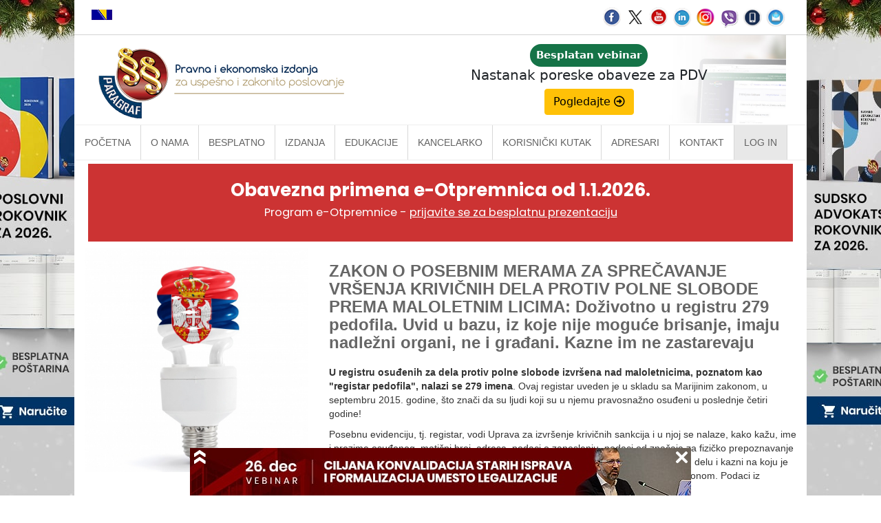

--- FILE ---
content_type: text/html
request_url: https://www.paragraf.rs/dnevne-vesti/161019/161019-vest8.html
body_size: 5297
content:
<!DOCTYPE html>
<html lang="sr">
	<head>
		<!-- Google Tag Manager -->
		<script>(function(w,d,s,l,i){w[l]=w[l]||[];w[l].push({'gtm.start':
		new Date().getTime(),event:'gtm.js'});var f=d.getElementsByTagName(s)[0],
		j=d.createElement(s),dl=l!='dataLayer'?'&l='+l:'';j.async=true;j.src=
		'https://www.googletagmanager.com/gtm.js?id='+i+dl;f.parentNode.insertBefore(j,f);
		})(window,document,'script','dataLayer','GTM-MMRQ5R6');</script>
		<!-- End Google Tag Manager -->
		<title>ZAKON O POSEBNIM MERAMA ZA SPREČAVANJE VRŠENJA KRIVIČNIH DELA PROTIV POLNE SLOBODE PREMA MALOLETNIM LICIMA: Doživotno u registru 279 pedofila. Uvid u bazu, iz koje nije moguće brisanje, imaju nadležni organi, ne i građani. Kazne im ne zastarevaju</title>
		<meta charset="UTF-8">
		<meta http-equiv="X-UA-Compatible" content="IE=edge">
		<meta name="viewport" content="width=device-width, initial-scale=1.0">
		<meta name="description" content="U registru osuđenih za dela protiv polne slobode izvršena nad maloletnicima, poznatom kao &quot;registar pedofila&quot;, nalazi se 279 imena. Ovaj registar uveden je u skladu sa Marijinim zakonom, u septembru 2015. godine, što znači da su ljudi koji su u njemu pravosnažno osuđeni u poslednje četiri godine!">
		<link rel="alternate" href="https://www.paragraf.rs/dnevne-vesti/161019/161019-vest8.html"  hreflang="sr">
		<!-- fix for internet explorer -->
		<!--[if lt IE 9]>
		<script src="//cdnjs.cloudflare.com/ajax/libs/html5shiv/3.7.3/html5shiv.min.js"></script>
		<![endif]-->
		
		<!-- CSS -->
		<link href="../../css/bootstrap-2.min.css" rel="stylesheet" type="text/css">
		<link href="../../css/bootstrap-theme.min.css" rel="stylesheet" type="text/css">
		<link href="../../css/custom-2.min.css" rel="stylesheet" type="text/css">
		<link href="../../css/vesti-2.min.css" rel="stylesheet" type="text/css">
		
		<!-- FB share -->
		<meta property="og:url" content="https://www.paragraf.rs/dnevne-vesti/161019/161019-vest8.html">
		<meta property="og:type" content="article">
		<meta property="og:title" content="ZAKON O POSEBNIM MERAMA ZA SPREČAVANJE VRŠENJA KRIVIČNIH DELA PROTIV POLNE SLOBODE PREMA MALOLETNIM LICIMA: Doživotno u registru 279 pedofila. Uvid u bazu, iz koje nije moguće brisanje, imaju nadležni organi, ne i građani. Kazne im ne zastarevaju">
		<meta property="og:description" content="U registru osuđenih za dela protiv polne slobode izvršena nad maloletnicima, poznatom kao &quot;registar pedofila&quot;, nalazi se 279 imena. Ovaj registar uveden je u skladu sa Marijinim zakonom, u septembru 2015. godine, što znači da su ljudi koji su u njemu pravosnažno osuđeni u poslednje četiri godine!">
		<meta property="og:image" content="https://www.paragraf.rs/images/fb_vesti.jpg">
		<meta property="fb:app_id" content="831277296907754">
		
		<!-- Facebook Pixel Code -->
		<script>
			!function(f,b,e,v,n,t,s){if(f.fbq)return;n=f.fbq=function(){n.callMethod?
			n.callMethod.apply(n,arguments):n.queue.push(arguments)};if(!f._fbq)f._fbq=n;
			n.push=n;n.loaded=!0;n.version='2.0';n.queue=[];t=b.createElement(e);t.async=!0;
			t.src=v;s=b.getElementsByTagName(e)[0];s.parentNode.insertBefore(t,s)}(window,
			document,'script','https://connect.facebook.net/en_US/fbevents.js');
			fbq('init', '1083070355130829'); // Insert your pixel ID here.
			fbq('track', 'PageView');
		</script>
		<noscript><img height="1" width="1" style="display:none"
		src="https://www.facebook.com/tr?id=1083070355130829&ev=PageView&noscript=1"
		></noscript>
		<!-- DO NOT MODIFY -->
		<!-- End Facebook Pixel Code -->
	</head>
	<body>
		<!-- Google Tag Manager (noscript) -->
		<noscript><iframe src="https://www.googletagmanager.com/ns.html?id=GTM-MMRQ5R6"	height="0" width="0" style="display:none;visibility:hidden"></iframe></noscript>
		<!-- End Google Tag Manager (noscript) -->
		<div id="fb-root"></div>
		<script>(function(d, s, id) {var js, fjs = d.getElementsByTagName(s)[0];if (d.getElementById(id)) return;js = d.createElement(s); js.id = id;js.src = "//connect.facebook.net/en_US/sdk.js#xfbml=1&version=v2.8";fjs.parentNode.insertBefore(js, fjs);}(document, 'script', 'facebook-jssdk'));</script>
		<iframe id="branding-left"  class='branding' frameborder="0" scrolling="no" src="/newsletter/tr/new_admin/echo/vesti/vesti-b-levo.php"></iframe>
		<iframe id="branding-right" class='branding' frameborder="0" scrolling="no" src="/newsletter/tr/new_admin/echo/vesti/vesti-b-desno.php"></iframe>
		<div class="row">
			<div class="container">
				<div class="preheader">
					<div class="col-md-6">
						<span><a href="https://www.paragraf.ba" target="_blank"><img src="https://www.paragraf.rs/img/bosna.png" alt="Zastava Bosne i Hercegovine" title="Paragraf Lex Bosna i Hercegovina"></a></span>
					</div>
					<div class="col-md-6 soc-resp-hide">
						<div>
							<div class="pull-right social">
								<a href="https://www.facebook.com/ParagrafLex/?ref=ts" target="_blank"><img src="https://www.paragraf.rs/img/social-networks/facebook.png" alt="Facebook"></a>
								<a href="https://twitter.com/paragraf" target="_blank"><img src="https://www.paragraf.rs/img/social-networks/tweeter.png" alt="Tweeter"></a>
								<a href="https://www.youtube.com/user/paragraflex" target="_blank"><img src="https://www.paragraf.rs/img/social-networks/tube.png" alt="Youtube"></a>
								<a href="https://www.linkedin.com/company/paragraf-company" target="_blank"><img src="https://www.paragraf.rs/img/social-networks/linkedin.png" alt="Linkedin"></a>
								<a href="https://www.instagram.com/paragraf.rs/" target="_blank"><img src="https://www.paragraf.rs/img/social-networks/instagram.png" alt="Instagram"></a>
								<a href="https://invite.viber.com/?g2=AQBtT6ghmSptiUu6lUbSygzRjfHOWFhDEQoFj%2F26zAhVQZbBhLOxOuclBAV9CvFE&lang=en" target="_blank"><img src="https://www.paragraf.rs/img/social-networks/viber.png" alt="Viber chat"></a>
								<a href="https://www.paragraf.rs/mobilne_aplikacije.html" target="_blank"><img src="https://www.paragraf.rs/img/social-networks/paragraf_android.png" alt="Paragraf android"></a>
								<a href="http://paragrafnews.rs/mail_lista_process_web_forms/" target="_blank"><img src="https://www.paragraf.rs/img/social-networks/mail.png" alt="Mailing lista"></a>
							</div>
						</div>
					</div>
					<div class="clearfix"></div>
				</div>
				<div class="row">
					<div class="col-md-12 heder-wrap">
						<div class="col-md-5 heder-levo">
							<a href="https://www.paragraf.rs/"><img src="https://www.paragraf.rs/img/paragraf-lex-logo-sajt.png" class="img-responsive"></a>
						</div>
						<div class="col-md-7 hidden-xs hidden-sm heder-desno">
							<iframe class="responsive-iframe responsive-iframe-desno-heder" src="https://www.paragraf.rs/iframe/heder-desno.html"></iframe>
						</div>
					</div>
				</div>
				<div class="clearfix"></div>
				<nav id="navigacija_01" class="navbar navbar-fixed-top-2"></nav>
				<div class="col-md-12 p-0 m-0" id="kancelarko-safty-net-frame-propisi-VEBINAR-VESTI-DRUGI"></div>
				<div class="clearfix"></div>
				<div class="col-sm-4">
					<img src="https://www.paragraf.rs/img/vesti/109.jpg">
				</div>
				<br>
				<div class="col-sm-8">
					<main>
						<h1 class="m-0">ZAKON O POSEBNIM MERAMA ZA SPREČAVANJE VRŠENJA KRIVIČNIH DELA PROTIV POLNE SLOBODE PREMA MALOLETNIM LICIMA: Doživotno u registru 279 pedofila. Uvid u bazu, iz koje nije moguće brisanje, imaju nadležni organi, ne i građani. Kazne im ne zastarevaju</h1>
						<br>
						<div class="vest-content">
					

<p class="normal"><strong>U registru osuđenih za dela protiv polne slobode izvr&scaron;ena nad maloletnicima, poznatom kao "registar pedofila", nalazi se 279 imena</strong>. Ovaj registar uveden je u skladu sa Marijinim zakonom, u septembru 2015. godine, &scaron;to znači da su ljudi koji su u njemu pravosnažno osuđeni u poslednje četiri godine!</p>
<p class="normal">Posebnu evidenciju, tj. registar, vodi Uprava za izvr&scaron;enje krivičnih sankcija i u njoj se nalaze, kako kažu, ime i prezime osuđenog, matični broj, adresa, podaci o zaposlenju, podaci od značaja za fizičko prepoznavanje (urođeni belezi ili tetovaže), njegove fotografije, DNK profil, kao i podaci o krivičnom delu i kazni na koju je osoba osuđena, pravnim posledicama i sprovođenju posebnih mera propisanih zakonom. Podaci iz posebne evidencije vode se trajno i ne mogu se brisati.</p>
<p class="normal"><strong>Ova baza nije javna, a uvid mogu imati sud, tužila&scaron;tvo i policija. Uz obrazložen zahtev, podaci se mogu dati i državnom organu, preduzeću, drugoj organizaciji ili preduzetniku, ako jo&scaron; traju pravne posledice osude i ako za to postoji opravdani interes zasnovan na zakonu. Mogu se dati i inostranim državnim organima, u skladu sa međunarodnim sporazumom.</strong></p>
<p class="normal">- <em>Državni i drugi organi, kao i svi koji rade sa maloletnicima, dužni su da zatraže podatak da li je lice koje treba da zasnuje radni odnos kod njih upisano u posebnu evidenciju</em> - ističu u Upravi.</p>
<p class="normal">Za krivična dela protiv polne slobode izvr&scaron;ena nad maloletnicima mogu se primenjivati i posebne mere predviđene Marijinim zakonom. Trenutno se one primenjuju na 58 lica. Reč je o obaveznom javljanju policiji i povereničkoj kancelariji Uprave, zatim zabrani onima kojima je mera određena da posećuju mesta na kojima se okupljaju maloletnici (vrtići, &scaron;kole, dečja sportska dru&scaron;tva), kao i obavezi posećivanja profesionalnih savetovali&scaron;ta i ustanova. Ovi osuđenici moraju da obave&scaron;tavaju poverenika o promeni mesta stanovanja ili radnog mesta, kao i putovanju u inostranstvo. Tom prilikom ostavljaju i adresu na kojoj će biti i kontakt osobe kod koje će biti.</p>
<p class="normal">- <em>Posle isteka svake četiri godine od početka primene posebnih mera, sud, koji je doneo prvostepenu odluku, odlučuje o potrebi njihovog daljeg sprovođenja, do 20 godina od isteka kazne </em>- kažu u Upravi.</p>
<p class="normal"><strong><em>Zakon o posebnim merama za sprečavanje vr&scaron;enja krivičnih dela protiv polne slobode prema maloletnim licima ("Sl. glasnik RS", br. 32/2013) </em></strong>se odnosi na one koji su počinili silovanje, obljubu nad nemoćnom osobom, obljubu sa detetom ili zloupotrebom položaja, nedozvoljene polne radnje, podvođenje i omogućavanje vr&scaron;enja polnog odnosa i posredovanje u vr&scaron;enju prostitucije. Na istom spisku su i prikazivanje i posedovanje pornografskog materijala, iskori&scaron;ćavanje maloletnika za pornografiju, navođenje maloletnika na prisustvovanje polnim radnjama, iskori&scaron;ćavanje računarske mreže za izvr&scaron;enje krivičnih dela protiv polne slobode prema maloletniku.</p>
<p class="normal"><strong>Po zakonu, počiniocu ovih dela sud ne može ublažiti kaznu, niti mogu dobiti uslovni otpust, a krivično gonjenje i izvr&scaron;enje kazne ne zastarevaju.</strong></p>
<p class="normal">Kolikih je razmera pedofilija u Srbiji pokazuje i podatak da je MUP u prvih &scaron;est meseci ove godine uhapsio i procesuirao 23 osobe osumnjičene da su se bavile dečjom pornografijom. Od početka akcije "Armagedon", koja je već nekoliko godina usmerena na suzbijanje dečje pornografije, podneto je 225 krivičnih prijava i uhap&scaron;eno 188 osoba.</p>


							<em class="izvor">Izvor: <a href="http://www.novosti.rs/vesti/naslovna/drustvo/aktuelno.290.html:823530-Sve-vise-perverznjaka-na-spisku-Dozivotno-u-registru-279-pedofila" target="_blank">Vebsajt Novosti, V. Crnjanski Spasojević, 10.10.2019. </a></em>
							<br>	
							<span>Naslov: Redakcija</span>
						</div>
					</main>
					<div class="col-md-12 p-0 m-0" id="kancelarko-safty-net-frame"></div>
				</div>
				<div class="clearfix"></div>
				<footer>
					<div class="col-lg-3 col-md-3">
						<ul class="list-unstyled clear-margins">
							<li class="widget-container widget_nav_menu">
								<ul>
									<li><a href="https://www.paragraf.rs/">Početna</a></li>
									<li><a href="https://www.paragraf.rs/onama.html">O nama</a></li>
									<li><a href="https://www.paragraf.rs/propisi.html">Besplatno</a></li>
									<li><a href="https://www.paragraf.rs/strane/pretplata.html">Pretplata</a></li>
									<li><a href="https://www.paragraf.rs/savetovanja.html">Vebinari</a></li>
									<li><a href="https://www.paragraf.rs/kutak.html">Korisnički kutak</a></li>
									<li><a href="https://www.paragraf.rs/kontakt.html">Kontakt</a></li>
								</ul>
							</li>
						</ul>
					</div>
					<div class="col-lg-3 col-md-3">
						<ul class="list-unstyled clear-margins">
							<li class="widget-container widget_nav_menu">
								<ul>
									<li><h4>Paragraf Lex d.o.o.</h4></li>
									<li> PIB: 104830593</li>
									<li> Matični broj: 20240156</li>
									<li> Tekući račun:</li>
									<li> 105-3029346-18<br>160-0000000380290-23</li>
								</ul>
							</li>
						</ul>
					</div>
					<div class="col-lg-3 col-md-3">
						<ul class="list-unstyled clear-margins">
							<li class="widget-container widget_nav_menu">
								<ul>
									<li><h4>Radno vreme:</h4></li>
									<li>Ponedeljak - petak</li>
									<li>7:30 - 15:30</li>
								</ul>
							</li>
						</ul>
					</div>
					<div class="col-lg-3 col-md-3">
						<ul class="list-unstyled clear-margins">
							<li class="widget-container widget_nav_menu">
								<ul class="mb-25">
									<li><h4>Kontaktirajte nas:</h4></li>
									<li> online@paragraf.rs</li>
								</ul>
								<hr style="border-top: 1px solid #eee; border-bottom: 1px solid #000; opacity: 0.3">
								<ul class="mt-25">
									<li><a href="https://www.paragraf.rs/politika-privatnosti.html">Politika privatnosti</a></li>
									<li><a href="https://www.paragraf.rs/politika-pruzanja-usluga.html">Politika pružanja usluga</a></li>
									<li><a href="https://www.paragraf.rs/prakticna-pravila-pruzanja-usluga.html">Praktična pravila pružanja usluga</a></li>
								</ul>
							</li>
						</ul>
					</div>
					<div class="clearfix"></div>
				</footer>
			</div>
		</div>
		
<!-- javascript -->
<script src="../../js/jquery-1.11.3.min.js"></script>
<script src="../../js/bootstrap.min.js" type="text/javascript"></script>
<script src="../../js/jssor.slider-21.1.6.min.js" type="text/javascript"></script>
<script src="../../js/custom.js" type="text/javascript"></script>
<script>
	(function(i,s,o,g,r,a,m){i['GoogleAnalyticsObject']=r;i[r]=i[r]||function(){(i[r].q=i[r].q||[]).push(arguments)},i[r].l=1*new Date();a=s.createElement(o),m=s.getElementsByTagName(o)[0];a.async=1;a.src=g;m.parentNode.insertBefore(a,m)})(window,document,'script','//www.google-analytics.com/analytics.js','ga');ga('create', 'UA-15242625-1', 'auto');ga('send', 'pageview');
</script>

<!-- GOOGLE TRACKING CODE -->
<script type="text/javascript">
/* <![CDATA[ */
	var google_conversion_id = 988331399;
	var google_custom_params = window.google_tag_params;
	var google_remarketing_only = true;
/* ]]> */
</script>
<script type="text/javascript" src="//www.googleadservices.com/pagead/conversion.js"></script>
<noscript><div style="display:inline;"><img height="1" width="1" style="border-style:none;" alt="doubleclick-pattern" src="//googleads.g.doubleclick.net/pagead/viewthroughconversion/988331399/?guid=ON&amp;script=0"></div>
</noscript>
<!-- GOOGLE TRACKING CODE end -->

	</body>
</html>

--- FILE ---
content_type: text/html; charset=UTF-8
request_url: https://www.paragraf.rs/newsletter/tr/new_admin/echo/vesti/vesti-b-levo.php
body_size: 270
content:
<script src="../../admin/js/jquery-1.11.1.min.js"></script> 
<script src="../../js/brandingClick.js"></script> <style> 	body{
		margin: 0px;
		padding: 0px;
	}
</style>


		
		<a href='https://www.paragraf.rs/prirucnici/sudsko-advokatski-rokovnik-rokovnici-planer-planeri.php' target='_parent' id='b-vesti-l' class='brandClick'><img src='../../slike/b-vesti-l.png?ver=4273'></a>



--- FILE ---
content_type: text/html; charset=UTF-8
request_url: https://www.paragraf.rs/newsletter/tr/new_admin/echo/vesti/vesti-b-desno.php
body_size: 270
content:





<script src="../../admin/js/jquery-1.11.1.min.js"></script> <script src="../../js/brandingClick.js"></script> <style> 	body{
		margin: 0px;
		padding: 0px;
	}
</style>


		
		<a href='https://www.paragraf.rs/prirucnici/sudsko-advokatski-rokovnik-rokovnici-planer-planeri.php' target='_parent' id='b-vesti-d' class='brandClick'><img src='../../slike/b-vesti-d.png?ver=4907'></a>



--- FILE ---
content_type: text/html
request_url: https://www.paragraf.rs/iframe/kancelarko-safty-test.html
body_size: 337
content:
<div data-nosnippet="true" class="row" style=' margin: 0px; color: #333; margin-bottom:20px !important; margin-top:20px !important;'>
					
				    <div class="col">
				    	<div class="row">
				    		<div class="col-md-12">
				    			<br>
						<a href="https://www.paragraf.rs/kancelarko/softver-za-administraciju-e-kancelarija-program-za-kancelariju.html?s=d631299c319869df634960bbb0a68950|3 " target="_blank"><img src="https://www.paragraf.rs/kancelarko/images/reklame/kancelarko-vesti-1200-628-reklama.jpg" class="img-responsive"></a>
				    		</div>

</div>

--- FILE ---
content_type: text/html
request_url: https://www.paragraf.rs/iframe/kancelarko-safty-propisi-vebinar-VESTI-DRUGI.html
body_size: 433
content:
<div data-nosnippet="true" class="row mb-5">
    <div class="col-md-12">
        <div class="row p-20 text-center m-5 white" style="background: #cc3333;">
            <div class="col-md-12 p-0 white">
                <p class="fs-26 font-kancelarko text-center mb-0"><strong>Obavezna primena e-Otpremnica od 1.1.2026.</strong></p>
                <p class="mb-10 text-center white font-kancelarko fs-13em"><span class="fs-09em font-kancelarko">Program e-Otpremnice - <a style="text-decoration: underline; color: white;" href="https://www.paragraf.rs/baza-znanja/elektronsko-poslovanje/e-otpremnica-u-praksi-rokovi-prijem-slanje-cuvanje.html#forma-za-registraciju-principal-a" target="_blank">prijavite se za besplatnu prezentaciju </a></span></p>
              
            </div>
        </div>
    </div>
</div>

--- FILE ---
content_type: text/css
request_url: https://www.paragraf.rs/css/custom-2.min.css
body_size: 26056
content:
@import url('https://fonts.googleapis.com/css?family=Poppins:400,700&display=swap');html{scroll-behavior:smooth !important}blockquote{font-size:unset !important;padding:0;border:0}#propisi-la li a{display:block;padding:10px;border-bottom:1px solid lightgray}#propisi-la li .doc{display:unset !important;padding:0}#propisi-la li .d-none{display:unset !important;padding:0}.cover{background-size:cover}.dan-zalosti{background-image:linear-gradient(to bottom,#404040 0,#000 100%)}.border-box{border-spacing:border-box}.transition{display:block !important;transition:transform 250ms !important}.col-sm-12 .transition .box-transition:hover{-moz-transform:scale(1.1);-ms-transform:scale(1.1);-webkit-transform:scale(1.1);transform:scale(1.1);-moz-box-shadow:0 0 49px rgba(0,0,0,.06);-webkit-box-shadow:0 0 49px rgba(0,0,0,.06);box-shadow:0 0 49px rgba(0,0,0,.06)}.breadcrumb-item strong{color:#666}.absolute{position:absolute}.relative{position:relative}.fixed{position:fixed}.position-absolute{position:absolute}.position-relative{position:relative}.position-fixed{position:fixed}.no-position{position:unset !important}.table{display:table}.table-cell{display:table-cell}.bottom{bottom:0}.top{top:0}.left{left:0}.right{right:0}@media print{.heder-wrap,.print-hide,.print-hide *,.desno-baner-klik,.desno-baner-klik-xl,footer,.napomena-pretplata,#mailPrijava,.preheader,#kancelarko-safty-net-frame-propisi-VEBINAR,#kancelarko-safty-net-frame-propisi,#result1,#sidebar,#kancelarko-safty-net-frame-obrasci-gl-sto,#kancelarko-safty-net-frame-propisi-VEBINAR-VESTI-DRUGI,#kancelarko-safty-net-frame{visibility:hidden !important;display:none}.print-container,.print-container *,.heder-print,.word,.excel,.pdf{visibility:visible}.tabelanaslov{border:unset}.text-gray{color:gray !important}a[href]:after{content:none !important}}.rwd-table{margin:auto;min-width:300px;max-width:100%;border-collapse:collapse}.rwd-table tr:first-child{border-top:0;background:#428bca;color:#fff}.rwd-table tr{border-top:1px solid #ddd;border-bottom:1px solid #ddd;background-color:#f5f9fc}.rwd-table tr:nth-child(odd):not(:first-child){background-color:#ebf3f9}.rwd-table th{display:none}.rwd-table td{display:block;font-size:13px}.rwd-table td:first-child{margin-top:0}.rwd-table td:last-child{margin-bottom:.5em}.rwd-table td:before{content:attr(data-th) ": ";font-weight:bold;min-width:100%;display:inline-block;color:#000;font-size:13px;padding-right:10px}.rwd-table th,.rwd-table td{text-align:left}.rwd-table{color:#333;border-radius:.4em;overflow:hidden}.rwd-table tr{border-color:#bfbfbf}.rwd-table tr.rounded-0{border-radius:none !important}.rwd-table tr.rounded-0:first-child{border-radius:none !important}.rwd-table th,.rwd-table td{padding:.5em 1em}@media screen and (max-width:601px){.rwd-table tr:nth-child(2){border-top:0}.rwd-table .text-left{text-align:left !important}.rwd-table .text-center{text-align:unset !important}.rwd-table .text-center-mobile{text-align:center !important}.rwd-table .text-left-mobile{text-align:left !important}.rwd-table td:before{padding-right:0 !important}.bg-gray-mobile{background-color:#e8e8e8}}@media screen and (min-width:600px){.rwd-table tr:hover:not(:first-child){background-color:#d8e7f3}.rwd-table td:before{display:none}.rwd-table th,.rwd-table td{display:table-cell;padding:.25em .5em}.rwd-table th:first-child,.rwd-table td:first-child{padding-left:0}.rwd-table th:last-child,.rwd-table td:last-child{padding-right:0}.rwd-table th,.rwd-table td{padding:.3em !important}.rwd-table .text-center{text-align:center !important}}.tsaokvirom{background-color:white}.text-center{text-align:center !important}.text-justify{text-align:justify !important}.oblacic-stick{display:table-cell !important;min-width:10px !important;border-radius:30px !important;border-top-left-radius:0 !important;border-bottom-left-radius:0 !important;padding:5px 15px !important;background-color:white;font-size:1em !important;font-weight:600;margin-left:-25px}.oblacic{display:table-cell !important;min-width:10px !important;border-radius:30px !important;padding:5px 15px !important;background-color:white;font-size:1em !important;font-weight:600}.oblacic-border{border:1px solid #e3e3e3 !important;color:#002645}.hours{display:none}.hours-index{display:none}body.modal-open{padding-right:0 !important}.card-edelovodnik{color:white;padding:0;margin:0;text-align:center}.card-edelovodnik .title-edelovodnik{margin:0;background-color:#063 !important;color:white;text-align:center}.card-edelovodnik .body-edelovodnik{padding:20px;margin:0;background-color:#396 !important;color:white;text-align:center}.card-edelovodnik a{background-color:white !important;color:black !important;text-align:center;border:1px solid black}.underline{text-decoration:underline !important}.no-underline{text-decoration:none !important}.primer{background-color:#162c53;padding:15px;border-radius:6px 6px 0 0;color:white}.primer p{padding:5px;margin:0 !important}.no-radius{border-radius:unset !important}div.misljenje{border:1px solid gray;margin:15px 0;padding:10px}h3.izvor{background-color:lightgray;border-bottom:1px solid gray;border-left:5px solid gray;padding:10px;margin-top:-10px;margin-left:-10px;margin-right:-10px;font-style:italic;font-weight:700;color:#333}.error{color:red !important}.filter-brightness{filter:brightness(0.2);-webkit-filter:brightness(20%);-moz-filter:brightness(20%);-ms-filter:brightness(20%);-o-filter:brightness(20%);z-index:500}.filter-opacity{filter:opacity(0.2);-webkit-filter:opacity(20%);-moz-filter:opacity(20%);-ms-filter:opacity(20%);-o-filter:opacity(20%);z-index:500}.offer{background:#ececec !important;width:85% !important;max-width:960px !important;min-height:3.750em !important;margin:2em auto !important;padding:1.250em !important;border-radius:.313em !important;box-shadow:0 2px 5px 0 rgba(0,0,0,0.5) !important;line-height:1.5em !important;color:#292929 !important}.offer-naslov{text-align:center !important;position:relative !important;padding:0 .5em !important;font-size:2.000em !important;margin:0 0 0 -0.625em !important;line-height:1.875em !important;color:#ececec !important;border-radius:0 .156em .156em 0 !important;background:#156d7b !important;box-shadow:-1px 2px 3px rgba(0,0,0,0.5) !important}.offer-naslov:before,.offer-naslov:after{position:absolute !important;content:'' !important;display:block !important;box-sizing:unset !important}.offer-naslov:before{height:100% !important;padding:7px !important;top:0 !important;left:-14px !important;background:inherit !important;border-radius:.313em 0 0 .313em !important}.offer-naslov:after{width:10px !important;height:10px !important;background:#d3d3d3 !important;bottom:-10px !important;left:-10px !important;border-radius:.313em 0 0 .313em !important;box-shadow:inset -1px 2px 2px rgba(0,0,0,0.3) !important}.offer input[type=checkbox]{-ms-transform:scale(1.5);-moz-transform:scale(1.5);-webkit-transform:scale(1.5);-o-transform:scale(1.5);transform:scale(1.5);padding:10px;margin-right:20px}@media(max-width:600px){.datum-savetovanja{font-size:20px !important}.font-mobile{font-size:3.4vw !important}.font-mobile-s{font-size:3.4vw !important}.font-mobile-w{font-size:3.4vw !important}.offer-naslov{line-height:1.143em !important;padding:.5em !important}.offer-naslov:before,.offer-naslov:after{font-size:.714em !important}}#main{min-height:calc(100vh - 494px)}@import url("//netdna.bootstrapcdn.com/bootstrap/3.0.0/css/bootstrap.min.css");#disqus_thread{display:none;margin-bottom:20px !important;clear:all}.zabrisanje{display:none}.italic{font-style:italic}.main-table p{margin:8px 0}.green{color:#396}a:hover .blue-hover{background-color:#162c53 !important;color:white !important}a:hover .blue-hover p a{background-color:#162c53 !important;color:white !important}a:hover .glasilo-box{background-color:#162c53 !important;color:white !important}a:hover .col-sm-2-glasila{background-color:#162c53 !important;color:white !important}a:hover .btn-success{background-color:darkgreen !important}a:active .btn-success{background-color:darkgreen !important}.blue-link a{color:#0071e3 !important}.ul-li-pad{margin-left:30px}.btn-blue{background-color:#162c53;padding:10px 20px;color:#fff;border-radius:0;display:inline-block}.button-belo{border:2px solid white;border-image-slice:1;border-width:3px;border-radius:0}.button-white{border:2px solid white;border-image-slice:1;border-width:3px;border-radius:0}.button-black{border:2px solid black;border-image-slice:1;border-width:3px;border-radius:0}.btn-blue:hover,.btn-blue:focus{color:#fff;background-color:#0c1a33;text-decoration:none}.btn-p-blue{background-color:#162c53;border-top:2px solid #f25818;padding:10px 20px;color:#fff;border-radius:0;display:inline-block}.btn-p-blue:hover,.btn-p-blue:focus{color:#fff;background-color:#0c1a33;text-decoration:none}.text-align-center{text-align:center}.backg-biznis-forum{background:white;color:#626262 !important}.backg-biznis-forum a{color:#626262 !important}.backg-biznis-forum a:hover{color:white !important}.zuta-zvezdica{color:#deb107}.opacity-0-3{opacity:.3}.opacity-0-5{opacity:.5}.gold{color:#a99362}.dark-gold{color:#a99362}.btn-dark-red{display:inline-block;background:linear-gradient(to bottom,#d9534f 0,#c12e2a 100%);border-color:#ac2925 !important;border:1px solid #ac2925 !important;border-radius:4px;padding:1px 5px;color:white !important;font-weight:700;font-style:italic;font-size:12px}.legenda-siva-kurziv{color:#a8a9ad;font-style:italic}.legenda-bold{color:#000;font-weight:bold}.legenda-precrtano{color:#000;text-decoration:line-through}.legenda-plava{color:#00aeef}.legenda-zelena{color:#0cb14b}.legenda-toplo-zuta{color:#ffcb04}.legenda-braon{color:#ce9554}.legenda-crvena{color:#ed1c24}.legenda-ljubicasta{color:#a3238f}.legenda-magenta{color:#ec008d}.legenda-narandzasta{color:#f9a61a}.border-dark-red{border-color:#ac2925}.w-125{width:125% !important}.w-100{width:100% !important}.w-95{width:95% !important}.w-94{width:94% !important}.w-90{width:90% !important}.w-85{width:85% !important}.w-80{width:80% !important}.w-75{width:75% !important}.w-70{width:70% !important}.w-65{width:65% !important}.w-60{width:60% !important}.w-55{width:55% !important}.w-50{width:50% !important}.w-45{width:45% !important}.w-35{width:35% !important}.w-30{width:30% !important}.w-25{width:25% !important}.w-20{width:20% !important}.w-15{width:15% !important}.w-10{width:10% !important}.w-5{width:5% !important}.h-100{height:100% !important}.h-95{height:95% !important}.h-90{height:90% !important}.h-85{height:85% !important}.h-80{height:80% !important}.h-75{height:75% !important}.h-70{height:70% !important}.h-65{height:65% !important}.h-60{height:60% !important}.h-55{height:55% !important}.h-50{height:50% !important}.h-45{height:45% !important}.h-40{height:40% !important}.h-35{height:35% !important}.h-30{height:30% !important}.h-25{height:25% !important}.h-20{height:20% !important}.h-15{height:15% !important}.h-10{height:10% !important}.h-5{height:5% !important}.h-5px{height:5px}.h-10px{height:10px}.h-15px{height:15px}.h-20px{height:20px}.h-25px{height:25px}.h-30px{height:30px}.h-35px{height:35px}.h-40px{height:40px}.h-45px{height:45px}.h-50px{height:50px}.h-55px{height:55px}.h-60px{height:60px}.h-65px{height:65px}.h-70px{height:70px}.h-75px{height:75px}.h-80px{height:80px}.h-85px{height:85px}.h-90px{height:90px}.h-95px{height:95px}.h-100px{height:100px}.h-125px{height:125px}.h-150px{height:150px}.h-175px{height:175px}.h-200px{height:200px}.h-225px{height:225px}.h-240px{height:240px}.h-250px{height:250px}.h-275px{height:275px}.h-300px{height:300px}.h-325px{height:325px}.h-350px{height:350px}.h-375px{height:375px}.h-400px{height:400px}.h-425px{height:425px}.h-450px{height:450px}.w-5px{width:5px}.w-10px{width:10px}.w-15px{width:15px}.w-20px{width:20px}.w-25px{width:25px}.w-30px{width:30px}.w-35px{width:35px}.w-40px{width:40px}.w-45px{width:45px}.w-50px{width:50px}.w-55px{width:55px}.w-60px{width:60px}.w-65px{width:65px}.w-70px{width:70px}.w-75px{width:75px}.w-80px{width:80px}.w-85px{width:85px}.w-90px{width:90px}.w-95px{width:95px}.w-100px{width:100px}.w-110px{width:110px}.w-115px{width:115px}.w-120px{width:120px}.w-125px{width:125px}.w-130px{width:130px}.w-135px{width:135px}.w-140px{width:140px}.w-145px{width:145px}.w-150px{width:150px}.w-175px{width:175px}.w-200px{width:200px}.w-225px{width:225px}.w-250px{width:250px !important}.w-275px{width:275px}.w-300px{width:300px}.w-325px{width:325px}.w-350px{width:350px}.w-375px{width:375px}.w-400px{width:400px}.w-425px{width:425px}.w-450px{width:450px}.lh-10{line-height:10px !important}.lh-11{line-height:11px !important}.lh-12{line-height:12px !important}.lh-13{line-height:13px !important}.lh-14{line-height:14px !important}.lh-15{line-height:15px !important}.lh-16{line-height:16px !important}.lh-17{line-height:17px !important}.lh-18{line-height:18px !important}.lh-19{line-height:19px !important}.lh-20{line-height:20px !important}.lh-21{line-height:21px !important}.lh-22{line-height:22px !important}.lh-23{line-height:23px !important}.lh-24{line-height:24px !important}.lh-25{line-height:25px !important}.lh-26{line-height:26px !important}.lh-27{line-height:27px !important}.lh-28{line-height:28px !important}.lh-29{line-height:29px !important}.lh-30{line-height:30px !important}.lh-35{line-height:35px !important}.lh-40{line-height:40px !important}.lh-45{line-height:45px !important}.lh-50{line-height:50px !important}.fw-900{font-weight:900 !important}.fw-800{font-weight:800 !important}.fw-700{font-weight:700 !important}.fw-600{font-weight:600 !important}.fw-500{font-weight:500 !important}.fw-400{font-weight:400 !important}.fw-300{font-weight:300 !important}.fw-200{font-weight:200 !important}.fw-100{font-weight:100 !important}.ls-1{letter-spacing:1px}.ls-2{letter-spacing:2px}.ls-3{letter-spacing:3px}.ls-4{letter-spacing:4px}.ls-5{letter-spacing:5px}.ls-6{letter-spacing:6px}.ls-7{letter-spacing:7px}.ls-8{letter-spacing:8px}.ls-9{letter-spacing:9px}.ls-10{letter-spacing:10px}.fs-10{font-size:10px !important}.fs-11{font-size:11px !important}.fs-12{font-size:12px !important}.fs-13{font-size:13px !important}.fs-14{font-size:14px !important}.fs-15{font-size:15px !important}.fs-16{font-size:16px !important}.fs-17{font-size:17px !important}.fs-18{font-size:18px !important}.fs-19{font-size:19px !important}.fs-20{font-size:20px !important}.fs-21{font-size:21px !important}.fs-22{font-size:22px !important}.fs-23{font-size:23px !important}.fs-24{font-size:24px !important}.fs-25{font-size:25px !important}.fs-26{font-size:26px !important}.fs-27{font-size:27px !important}.fs-28{font-size:28px !important}.fs-29{font-size:29px !important}.fs-30{font-size:30px !important}.fs-31{font-size:31px !important}.fs-32{font-size:32px !important}.fs-33{font-size:33px !important}.fs-34{font-size:34px !important}.fs-35{font-size:35px !important}.fs-36{font-size:36px !important}.fs-37{font-size:37px !important}.fs-38{font-size:38px !important}.fs-39{font-size:39px !important}.fs-40{font-size:40px !important}.fs-41{font-size:41px !important}.fs-42{font-size:42px !important}.fs-43{font-size:43px !important}.fs-44{font-size:44px !important}.fs-45{font-size:45px !important}.fs-46{font-size:46px !important}.fs-47{font-size:47px !important}.fs-48{font-size:48px !important}.fs-49{font-size:49px !important}.fs-50{font-size:50px !important}.fs-55{font-size:55px !important}.fs-68{font-size:68px !important}.fs-69{font-size:69px !important}.fs-70{font-size:70px !important}.fs-72{font-size:72px !important}.fs-120{font-size:120px !important}.fs-01em{font-size:.1em !important}.fs-02em{font-size:.2em !important}.fs-03em{font-size:.3em !important}.fs-04em{font-size:.4em !important}.fs-05em{font-size:.5em !important}.fs-06em{font-size:.6em !important}.fs-07em{font-size:.7em !important}.fs-08em{font-size:.8em !important}.fs-09em{font-size:.9em !important}.fs-1em{font-size:1em !important}.fs-11em{font-size:1.1em !important}.fs-12em{font-size:1.2em !important}.fs-13em{font-size:1.3em !important}.fs-14em{font-size:1.4em !important}.fs-15em{font-size:1.5em !important}.fs-16em{font-size:1.6em !important}.fs-17em{font-size:1.7em !important}.fs-18em{font-size:1.8em !important}.fs-19em{font-size:1.9em !important}.fs-2em{font-size:2em !important}.ml-0{margin-left:0 !important}.ml-5{margin-left:5px !important}.ml-10{margin-left:10px !important}.ml-15{margin-left:15px !important}.ml-20{margin-left:20px !important}.ml-25{margin-left:25px !important}.ml-30{margin-left:30px !important}.ml-35{margin-left:35px !important}.mr-0{margin-right:0 !important}.mr-5{margin-right:5px !important}.mr-10{margin-right:10px !important}.mr-15{margin-right:15px !important}.mr-20{margin-right:20px !important}.mr-25{margin-right:25px !important}.mr-30{margin-right:30px !important}.mr-35{margin-right:35px !important}.mt-0{margin-top:0 !important}.mt-5{margin-top:5px !important}.mt-8{margin-top:8px !important}.mt-10{margin-top:10px !important}.mt-15{margin-top:15px !important}.mt-16{margin-top:16px !important}.mt-17{margin-top:17px !important}.mt-18{margin-top:18px !important}.mt-19{margin-top:19px !important}.mt-20{margin-top:20px !important}.mt-25{margin-top:25px !important}.mt-30{margin-top:30px !important}.mt-35{margin-top:35px !important}.mt-40{margin-top:40px !important}.mt-42{margin-top:42px !important}.mt-45{margin-top:45px !important}.mt-50{margin-top:50px !important}.mt-55{margin-top:55px !important}.mt-50{margin-top:50px !important}.mt-60{margin-top:60px !important}.mt-65{margin-top:65px !important}.mt-70{margin-top:70px !important}.mt-75{margin-top:75px !important}.mt-80{margin-top:80px !important}.mt-85{margin-top:85px !important}.mt-90{margin-top:90px !important}.mt-95{margin-top:95px !important}.mt-100{margin-top:100px !important}.mb-0{margin-bottom:0 !important}.mb-5{margin-bottom:5px !important}.mb-10{margin-bottom:10px !important}.mb-15{margin-bottom:15px !important}.mb-20{margin-bottom:20px !important}.mb-25{margin-bottom:25px !important}.mb-30{margin-bottom:30px !important}.mb-35{margin-bottom:35px !important}.mb-40{margin-bottom:40px !important}.mb-45{margin-bottom:45px !important}.mb-50{margin-bottom:50px !important}.mb-55{margin-bottom:55px !important}.mb-50{margin-bottom:50px !important}.mb-60{margin-bottom:60px !important}.mb-65{margin-bottom:65px !important}.mb-70{margin-bottom:70px !important}.mb-75{margin-bottom:75px !important}.mb-80{margin-bottom:80px !important}.mb-85{margin-bottom:85px !important}.mb-90{margin-bottom:90px !important}.mb-95{margin-bottom:95px !important}.mb-100{margin-bottom:100px !important}.m-auto{margin:0 auto !important}.m-0{margin:0 !important}.m-1{margin:1px !important}.m-2{margin:2px !important}.m-3{margin:3px !important}.m-4{margin:4px !important}.m-5{margin:5px !important}.m-6{margin:6px !important}.m-7{margin:7px !important}.m-8{margin:8px !important}.m-9{margin:9px !important}.m-10{margin:10px !important}.m-11{margin:11px !important}.m-12{margin:12px !important}.m-13{margin:13px !important}.m-14{margin:14px !important}.m-15{margin:15px !important}.m-20{margin:20px !important}.m-25{margin:25px !important}.m-30{margin:30px !important}.m-35{margin:35px !important}.my-0{margin-top:0 !important;margin-bottom:0 !important}.my-1{margin-top:1px !important;margin-bottom:1px !important}.my-2{margin-top:2px !important;margin-bottom:2px !important}.my-3{margin-top:3px !important;margin-bottom:3px !important}.my-4{margin-top:4px !important;margin-bottom:4px !important}.my-5{margin-top:5px !important;margin-bottom:5px !important}.my-6{margin-top:6px !important;margin-bottom:6px !important}.my-7{margin-top:7px !important;margin-bottom:7px !important}.my-8{margin-top:8px !important;margin-bottom:8px !important}.my-9{margin-top:9px !important;margin-bottom:9px !important}.my-10{margin-top:10px !important;margin-bottom:10px !important}.my-11{margin-top:11px !important;margin-bottom:11px !important}.my-12{margin-top:12px !important;margin-bottom:12px !important}.my-13{margin-top:13px !important;margin-bottom:13px !important}.my-14{margin-top:14px !important;margin-bottom:14px !important}.my-15{margin-top:15px !important;margin-bottom:15px !important}.my-20{margin-top:20px !important;margin-bottom:20px !important}.my-25{margin-top:25px !important;margin-bottom:25px !important}.my-30{margin-top:30px !important;margin-bottom:30px !important}.my-35{margin-top:35px !important;margin-bottom:35px !important}.my-40{margin-top:40px !important;margin-bottom:40px !important}.my-45{margin-top:45px !important;margin-bottom:45px !important}.my-50{margin-top:50px !important;margin-bottom:50px !important}.my-55{margin-top:55px !important;margin-bottom:55px !important}.my-60{margin-top:60px !important;margin-bottom:60px !important}.my-65{margin-top:65px !important;margin-bottom:65px !important}.my-70{margin-top:70px !important;margin-bottom:70px !important}.my-75{margin-top:75px !important;margin-bottom:75px !important}.my-80{margin-top:80px !important;margin-bottom:80px !important}.my-85{margin-top:85px !important;margin-bottom:85px !important}.my-90{margin-top:90px !important;margin-bottom:90px !important}.my-95{margin-top:95px !important;margin-bottom:95px !important}.my-100{margin-top:100px !important;margin-bottom:100px !important}.mx-0{margin-left:0 !important;margin-right:0 !important}.mx-1{margin-left:1px !important;margin-right:1px !important}.mx-2{margin-left:2px !important;margin-right:2px !important}.mx-3{margin-left:3px !important;margin-right:3px !important}.mx-4{margin-left:4px !important;margin-right:4px !important}.mx-5{margin-left:5px !important;margin-right:5px !important}.mx-6{margin-left:6px !important;margin-right:6px !important}.mx-7{margin-left:7px !important;margin-right:7px !important}.mx-8{margin-left:8px !important;margin-right:8px !important}.mx-9{margin-left:9px !important;margin-right:9px !important}.mx-10{margin-left:10px !important;margin-right:10px !important}.mx-11{margin-left:11px !important;margin-right:11px !important}.mx-12{margin-left:12px !important;margin-right:12px !important}.mx-13{margin-left:13px !important;margin-right:13px !important}.mx-14{margin-left:14px !important;margin-right:14px !important}.mx-15{margin-left:15px !important;margin-right:15px !important}.mx-20{margin-left:20px !important;margin-right:20px !important}.mx-25{margin-left:25px !important;margin-right:25px !important}.mx-30{margin-left:30px !important;margin-right:30px !important}.mx-35{margin-left:35px !important;margin-right:35px !important}.mx-40{margin-left:40px !important;margin-right:40px !important}.mx-45{margin-left:45px !important;margin-right:45px !important}.mx-50{margin-left:50px !important;margin-right:50px !important}.pl-0{padding-left:0 !important}.pl-1{padding-left:1px !important}.pl-2{padding-left:2px !important}.pl-3{padding-left:3px !important}.pl-4{padding-left:4px !important}.pl-5{padding-left:5px !important}.pl-6{padding-left:6px !important}.pl-7{padding-left:7px !important}.pl-8{padding-left:8px !important}.pl-9{padding-left:9px !important}.pl-10{padding-left:10px !important}.pl-11{padding-left:11px !important}.pl-12{padding-left:12px !important}.pl-13{padding-left:13px !important}.pl-14{padding-left:14px !important}.pl-15{padding-left:15px !important}.pl-20{padding-left:20px !important}.pl-21{padding-left:21px !important}.pl-22{padding-left:22px !important}.pl-23{padding-left:23px !important}.pl-24{padding-left:24px !important}.pl-25{padding-left:25px !important}.pl-26{padding-left:26px !important}.pl-27{padding-left:27px !important}.pl-28{padding-left:28px !important}.pl-29{padding-left:29px !important}.pl-30{padding-left:30px !important}.pl-31{padding-left:31px !important}.pl-32{padding-left:32px !important}.pl-33{padding-left:33px !important}.pl-34{padding-left:34px !important}.pl-35{padding-left:35px !important}.pl-40{padding-left:40px !important}.pl-45{padding-left:45px !important}.pl-50{padding-left:50px !important}.pl-55{padding-left:55px !important}.pl-60{padding-left:60px !important}.pr-0{padding-right:0 !important}.pr-1{padding-right:1px !important}.pr-2{padding-right:2px !important}.pr-3{padding-right:3px !important}.pr-4{padding-right:4px !important}.pr-5{padding-right:5px !important}.pr-6{padding-right:6px !important}.pr-7{padding-right:7px !important}.pr-8{padding-right:8px !important}.pr-9{padding-right:9px !important}.pr-10{padding-right:10px !important}.pr-11{padding-right:11px !important}.pr-12{padding-right:12px !important}.pr-13{padding-right:13px !important}.pr-14{padding-right:14px !important}.pr-15{padding-right:15px !important}.pr-20{padding-right:20px !important}.pr-21{padding-right:21px !important}.pr-22{padding-right:22px !important}.pr-23{padding-right:23px !important}.pr-24{padding-right:24px !important}.pr-25{padding-right:25px !important}.pr-26{padding-right:26px !important}.pr-27{padding-right:27px !important}.pr-28{padding-right:28px !important}.pr-29{padding-right:29px !important}.pr-30{padding-right:30px !important}.pr-31{padding-right:31px !important}.pr-32{padding-right:32px !important}.pr-33{padding-right:33px !important}.pr-34{padding-right:34px !important}.pr-35{padding-right:35px !important}.pr-45{padding-right:45px !important}.pt-0{padding-top:0 !important}.pt-1{padding-top:1px !important}.pt-2{padding-top:2px !important}.pt-3{padding-top:3px !important}.pt-4{padding-top:4px !important}.pt-5{padding-top:5px !important}.pt-6{padding-top:6px !important}.pt-7{padding-top:7px !important}.pt-8{padding-top:8px !important}.pt-9{padding-top:9px !important}.pt-10{padding-top:10px !important}.pt-11{padding-top:11px !important}.pt-12{padding-top:12px !important}.pt-13{padding-top:13px !important}.pt-14{padding-top:14px !important}.pt-15{padding-top:15px !important}.pt-20{padding-top:20px !important}.pt-21{padding-top:21px !important}.pt-22{padding-top:22px !important}.pt-23{padding-top:23px !important}.pt-24{padding-top:24px !important}.pt-25{padding-top:25px !important}.pt-26{padding-top:26px !important}.pt-27{padding-top:27px !important}.pt-28{padding-top:28px !important}.pt-29{padding-top:29px !important}.pt-30{padding-top:30px !important}.pt-31{padding-top:31px !important}.pt-32{padding-top:32px !important}.pt-33{padding-top:33px !important}.pt-34{padding-top:34px !important}.pt-35{padding-top:35px !important}.pt-40{padding-top:40px !important}.pt-45{padding-top:45px !important}.pt-50{padding-top:50px !important}.pt-55{padding-top:55px !important}.pt-60{padding-top:60px !important}.pt-65{padding-top:65px !important}.pt-70{padding-top:70px !important}.pb-0{padding-bottom:0 !important}.pb-1{padding-bottom:1px !important}.pb-2{padding-bottom:2px !important}.pb-3{padding-bottom:3px !important}.pb-4{padding-bottom:4px !important}.pb-5{padding-bottom:5px !important}.pb-6{padding-bottom:6px !important}.pb-7{padding-bottom:7px !important}.pb-8{padding-bottom:8px !important}.pb-9{padding-bottom:9px !important}.pb-10{padding-bottom:10px !important}.pb-11{padding-bottom:11px !important}.pb-12{padding-bottom:12px !important}.pb-13{padding-bottom:13px !important}.pb-14{padding-bottom:14px !important}.pb-15{padding-bottom:15px !important}.pb-20{padding-bottom:20px !important}.pb-21{padding-bottom:21px !important}.pb-22{padding-bottom:22px !important}.pb-23{padding-bottom:23px !important}.pb-24{padding-bottom:24px !important}.pb-25{padding-bottom:25px !important}.pb-26{padding-bottom:26px !important}.pb-27{padding-bottom:27px !important}.pb-28{padding-bottom:28px !important}.pb-29{padding-bottom:29px !important}.pb-30{padding-bottom:30px !important}.pb-31{padding-bottom:31px !important}.pb-32{padding-bottom:32px !important}.pb-33{padding-bottom:33px !important}.pb-34{padding-bottom:34px !important}.pb-35{padding-bottom:35px !important}.pb-45{padding-bottom:45px !important}.pb-50{padding-bottom:50px !important}.p-auto{padding:0 auto !important}.p-0{padding:0 !important}.p-1{padding:1px !important}.p-2{padding:2px !important}.p-3{padding:3px !important}.p-4{padding:4px !important}.p-5{padding:5px !important}.p-6{padding:6px !important}.p-7{padding:7px !important}.p-8{padding:8px !important}.p-9{padding:9px !important}.p-10{padding:10px !important}.p-11{padding:11px !important}.p-12{padding:12px !important}.p-13{padding:13px !important}.p-14{padding:14px !important}.p-15{padding:15px !important}.p-20{padding:20px !important}.p-21{padding:21px !important}.p-22{padding:22px !important}.p-23{padding:23px !important}.p-24{padding:24px !important}.p-25{padding:25px !important}.p-26{padding:26px !important}.p-27{padding:27px !important}.p-28{padding:28px !important}.p-29{padding:29px !important}.p-30{padding:30px !important}.p-31{padding:31px !important}.p-32{padding:32px !important}.p-33{padding:33px !important}.p-34{padding:34px !important}.p-35{padding:35px !important}.p-40{padding:40px !important}.p-45{padding:45px !important}.p-50{padding:50px !important}.p-55{padding:55px !important}.p-60{padding:60px !important}.p-65{padding:65px !important}.p-70{padding:70px !important}.p-80{padding:80px !important}.p-90{padding:90px !important}.p-100{padding:90px 100 !important}.py-0{padding-top:0 !important;padding-bottom:0 !important}.py-1{padding-top:1px !important;padding-bottom:1px !important}.py-2{padding-top:2px !important;padding-bottom:2px !important}.py-3{padding-top:3px !important;padding-bottom:3px !important}.py-4{padding-top:4px !important;padding-bottom:4px !important}.py-5{padding-top:5px !important;padding-bottom:5px !important}.py-6{padding-top:6px !important;padding-bottom:6px !important}.py-7{padding-top:7px !important;padding-bottom:7px !important}.py-8{padding-top:8px !important;padding-bottom:8px !important}.py-9{padding-top:9px !important;padding-bottom:9px !important}.py-10{padding-top:10px !important;padding-bottom:10px !important}.py-11{padding-top:11px !important;padding-bottom:11px !important}.py-12{padding-top:12px !important;padding-bottom:12px !important}.py-13{padding-top:13px !important;padding-bottom:13px !important}.py-14{padding-top:14px !important;padding-bottom:14px !important}.py-15{padding-top:15px !important;padding-bottom:15px !important}.py-16{padding-top:16px !important;padding-bottom:16px !important}.py-17{padding-top:17px !important;padding-bottom:17px !important}.py-18{padding-top:18px !important;padding-bottom:18px !important}.py-19{padding-top:19px !important;padding-bottom:19px !important}.py-20{padding-top:20px !important;padding-bottom:20px !important}.py-25{padding-top:25px !important;padding-bottom:25px !important}.py-30{padding-top:30px !important;padding-bottom:30px !important}.py-35{padding-top:35px !important;padding-bottom:35px !important}.py-40{padding-top:40px !important;padding-bottom:40px !important}.py-45{padding-top:45px !important;padding-bottom:45px !important}.py-50{padding-top:50px !important;padding-bottom:50px !important}.px-0{padding-left:0 !important;padding-right:0 !important}.px-1{padding-left:1px !important;padding-right:1px !important}.px-2{padding-left:2px !important;padding-right:2px !important}.px-3{padding-left:3px !important;padding-right:3px !important}.px-4{padding-left:4px !important;padding-right:4px !important}.px-5{padding-left:5px !important;padding-right:5px !important}.px-6{padding-left:6px !important;padding-right:6px !important}.px-7{padding-left:7px !important;padding-right:7px !important}.px-8{padding-left:8px !important;padding-right:8px !important}.px-9{padding-left:9px !important;padding-right:9px !important}.px-10{padding-left:10px !important;padding-right:10px !important}.px-11{padding-left:11px !important;padding-right:11px !important}.px-12{padding-left:12px !important;padding-right:12px !important}.px-13{padding-left:13px !important;padding-right:13px !important}.px-14{padding-left:14px !important;padding-right:14px !important}.px-15{padding-left:15px !important;padding-right:15px !important}.px-20{padding-left:20px !important;padding-right:20px !important}.px-25{padding-left:25px !important;padding-right:25px !important}.px-30{padding-left:30px !important;padding-right:30px !important}.px-35{padding-left:35px !important;padding-right:35px !important}.px-40{padding-left:40px !important;padding-right:40px !important}.px-45{padding-left:45px !important;padding-right:45px !important}.px-50{padding-left:50px !important;padding-right:50px !important}@media screen and (max-width:991.98px){.pl-0-m{padding-left:0 !important}.pl-1-m{padding-left:1px !important}.pl-2-m{padding-left:2px !important}.pl-3-m{padding-left:3px !important}.pl-4-m{padding-left:4px !important}.pl-5-m{padding-left:5px !important}.pl-6-m{padding-left:6px !important}.pl-7-m{padding-left:7px !important}.pl-8-m{padding-left:8px !important}.pl-9-m{padding-left:9px !important}.pl-10-m{padding-left:10px !important}.pl-11-m{padding-left:11px !important}.pl-12-m{padding-left:12px !important}.pl-13-m{padding-left:13px !important}.pl-14-m{padding-left:14px !important}.pl-15-m{padding-left:15px !important}.pl-20-m{padding-left:20px !important}.pl-21-m{padding-left:21px !important}.pl-22-m{padding-left:22px !important}.pl-23-m{padding-left:23px !important}.pl-24-m{padding-left:24px !important}.pl-25-m{padding-left:25px !important}.pl-26-m{padding-left:26px !important}.pl-27-m{padding-left:27px !important}.pl-28-m{padding-left:28px !important}.pl-29-m{padding-left:29px !important}.pl-30-m{padding-left:30px !important}.pl-31-m{padding-left:31px !important}.pl-32-m{padding-left:32px !important}.pl-33-m{padding-left:33px !important}.pl-34-m{padding-left:34px !important}.pl-35-m{padding-left:35px !important}.pl-40-m{padding-left:40px !important}.pl-45-m{padding-left:45px !important}.pl-50-m{padding-left:50px !important}.pl-55-m{padding-left:55px !important}.pl-60-m{padding-left:60px !important}.pr-0-m{padding-right:0 !important}.pr-1-m{padding-right:1px !important}.pr-2-m{padding-right:2px !important}.pr-3-m{padding-right:3px !important}.pr-4-m{padding-right:4px !important}.pr-5-m{padding-right:5px !important}.pr-6-m{padding-right:6px !important}.pr-7-m{padding-right:7px !important}.pr-8-m{padding-right:8px !important}.pr-9-m{padding-right:9px !important}.pr-10-m{padding-right:10px !important}.pr-11-m{padding-right:11px !important}.pr-12-m{padding-right:12px !important}.pr-13-m{padding-right:13px !important}.pr-14-m{padding-right:14px !important}.pr-15-m{padding-right:15px !important}.pr-20-m{padding-right:20px !important}.pr-21-m{padding-right:21px !important}.pr-22-m{padding-right:22px !important}.pr-23-m{padding-right:23px !important}.pr-24-m{padding-right:24px !important}.pr-25-m{padding-right:25px !important}.pr-26-m{padding-right:26px !important}.pr-27-m{padding-right:27px !important}.pr-28-m{padding-right:28px !important}.pr-29-m{padding-right:29px !important}.pr-30-m{padding-right:30px !important}.pr-31-m{padding-right:31px !important}.pr-32-m{padding-right:32px !important}.pr-33-m{padding-right:33px !important}.pr-34-m{padding-right:34px !important}.pr-35-m{padding-right:35px !important}.pr-45-m{padding-right:45px !important}.pt-0-m{padding-top:0 !important}.pt-1-m{padding-top:1px !important}.pt-2-m{padding-top:2px !important}.pt-3-m{padding-top:3px !important}.pt-4-m{padding-top:4px !important}.pt-5-m{padding-top:5px !important}.pt-6-m{padding-top:6px !important}.pt-7-m{padding-top:7px !important}.pt-8-m{padding-top:8px !important}.pt-9-m{padding-top:9px !important}.pt-10-m{padding-top:10px !important}.pt-11-m{padding-top:11px !important}.pt-12-m{padding-top:12px !important}.pt-13-m{padding-top:13px !important}.pt-14-m{padding-top:14px !important}.pt-15-m{padding-top:15px !important}.pt-20-m{padding-top:20px !important}.pt-21-m{padding-top:21px !important}.pt-22-m{padding-top:22px !important}.pt-23-m{padding-top:23px !important}.pt-24-m{padding-top:24px !important}.pt-25-m{padding-top:25px !important}.pt-26-m{padding-top:26px !important}.pt-27-m{padding-top:27px !important}.pt-28-m{padding-top:28px !important}.pt-29-m{padding-top:29px !important}.pt-30-m{padding-top:30px !important}.pt-31-m{padding-top:31px !important}.pt-32-m{padding-top:32px !important}.pt-33-m{padding-top:33px !important}.pt-34-m{padding-top:34px !important}.pt-35-m{padding-top:35px !important}.pt-45-m{padding-top:45px !important}.pb-0-m{padding-bottom:0 !important}.pb-1-m{padding-bottom:1px !important}.pb-2-m{padding-bottom:2px !important}.pb-3-m{padding-bottom:3px !important}.pb-4-m{padding-bottom:4px !important}.pb-5-m{padding-bottom:5px !important}.pb-6-m{padding-bottom:6px !important}.pb-7-m{padding-bottom:7px !important}.pb-8-m{padding-bottom:8px !important}.pb-9-m{padding-bottom:9px !important}.pb-10-m{padding-bottom:10px !important}.pb-11-m{padding-bottom:11px !important}.pb-12-m{padding-bottom:12px !important}.pb-13-m{padding-bottom:13px !important}.pb-14-m{padding-bottom:14px !important}.pb-15-m{padding-bottom:15px !important}.pb-20-m{padding-bottom:20px !important}.pb-21-m{padding-bottom:21px !important}.pb-22-m{padding-bottom:22px !important}.pb-23-m{padding-bottom:23px !important}.pb-24-m{padding-bottom:24px !important}.pb-25-m{padding-bottom:25px !important}.pb-26-m{padding-bottom:26px !important}.pb-27-m{padding-bottom:27px !important}.pb-28-m{padding-bottom:28px !important}.pb-29-m{padding-bottom:29px !important}.pb-30-m{padding-bottom:30px !important}.pb-31-m{padding-bottom:31px !important}.pb-32-m{padding-bottom:32px !important}.pb-33-m{padding-bottom:33px !important}.pb-34-m{padding-bottom:34px !important}.pb-35-m{padding-bottom:35px !important}.pb-45-m{padding-bottom:45px !important}.py-0-m{padding-top:0 !important;padding-bottom:0 !important}.py-1-m{padding-top:1px !important;padding-bottom:1px !important}.py-2-m{padding-top:2px !important;padding-bottom:2px !important}.py-3-m{padding-top:3px !important;padding-bottom:3px !important}.py-4-m{padding-top:4px !important;padding-bottom:4px !important}.py-5-m{padding-top:5px !important;padding-bottom:5px !important}.py-6-m{padding-top:6px !important;padding-bottom:6px !important}.py-7-m{padding-top:7px !important;padding-bottom:7px !important}.py-8-m{padding-top:8px !important;padding-bottom:8px !important}.py-9-m{padding-top:9px !important;padding-bottom:9px !important}.py-10-m{padding-top:10px !important;padding-bottom:10px !important}.py-11-m{padding-top:11px !important;padding-bottom:11px !important}.py-12-m{padding-top:12px !important;padding-bottom:12px !important}.py-13-m{padding-top:13px !important;padding-bottom:13px !important}.py-14-m{padding-top:14px !important;padding-bottom:14px !important}.py-15-m{padding-top:15px !important;padding-bottom:15px !important}.py-16-m{padding-top:16px !important;padding-bottom:16px !important}.py-17-m{padding-top:17px !important;padding-bottom:17px !important}.py-18-m{padding-top:18px !important;padding-bottom:18px !important}.py-19-m{padding-top:19px !important;padding-bottom:19px !important}.py-20-m{padding-top:20px !important;padding-bottom:20px !important}.py-25-m{padding-top:25px !important;padding-bottom:25px !important}.py-30-m{padding-top:30px !important;padding-bottom:30px !important}.py-35-m{padding-top:35px !important;padding-bottom:35px !important}.py-40-m{padding-top:40px !important;padding-bottom:40px !important}.py-45-m{padding-top:45px !important;padding-bottom:45px !important}.py-50-m{padding-top:50px !important;padding-bottom:50px !important}.px-0-m{padding-left:0 !important;padding-right:0 !important}.px-1-m{padding-left:1px !important;padding-right:1px !important}.px-2-m{padding-left:2px !important;padding-right:2px !important}.px-3-m{padding-left:3px !important;padding-right:3px !important}.px-4-m{padding-left:4px !important;padding-right:4px !important}.px-5-m{padding-left:5px !important;padding-right:5px !important}.px-6-m{padding-left:6px !important;padding-right:6px !important}.px-7-m{padding-left:7px !important;padding-right:7px !important}.px-8-m{padding-left:8px !important;padding-right:8px !important}.px-9-m{padding-left:9px !important;padding-right:9px !important}.px-10-m{padding-left:10px !important;padding-right:10px !important}.px-11-m{padding-left:11px !important;padding-right:11px !important}.px-12-m{padding-left:12px !important;padding-right:12px !important}.px-13-m{padding-left:13px !important;padding-right:13px !important}.px-14-m{padding-left:14px !important;padding-right:14px !important}.px-15-m{padding-left:15px !important;padding-right:15px !important}.px-20-m{padding-left:20px !important;padding-right:20px !important}.px-25-m{padding-left:25px !important;padding-right:25px !important}.px-30-m{padding-left:30px !important;padding-right:30px !important}.px-35-m{padding-left:35px !important;padding-right:35px !important}.px-40-m{padding-left:40px !important;padding-right:40px !important}.px-45-m{padding-left:45px !important;padding-right:45px !important}.px-50-m{padding-left:50px !important;padding-right:50px !important}}.pt-50-mobile{padding-top:50px !important;padding-bottom:50px !important}.pb-50-mobile{padding-top:50px !important;padding-bottom:50px !important}.div-to-hide{padding-left:0}.div-to-hide-2{padding-left:0;display:none}#branding-left,#branding-right{position:fixed;width:428px;height:1080px;top:0;border:0}.dugme2{background-color:#d0f7ff !important}.navbar ul li a,h2{text-transform:uppercase}.datum-veliki{font-size:25px;text-align:right;display:block;margin-top:50px;color:#ed5c00;font-weight:bold}.savetovanje-slika{max-width:100%}.color-orange,.naslov-center,h1{font-weight:700}.color-orange:hover{color:#23527c}.dd li,footer ul{list-style:none}.arhiva-vesti:hover,.collapsed:hover,.dd li{text-decoration:none}#propisi-la li,.bullet-inside,.bullet-outside{list-style-type:circle}#propisi-la li:hover{background-color:#f9f9f9}*{font-family:'Open Sans',sans-serif !important}h1{font-size:24px;color:#666}.h1-casopis{font-family:'Poppins',sans-serif !important;color:black;font-size:30px}h2{font-size:16px;color:#666;text-transform:none !important}.h2-casopis{font-family:'Poppins',sans-serif !important;color:black;font-size:26px}h3{font-size:14px;color:#666}.h3-casopis{font-family:'Poppins',sans-serif !important;color:black;font-size:20px}.col-margin-bottom-10{margin-bottom:10px}.col-margin-bottom-20{margin-bottom:20px}.col-margin-bottom-30{margin-bottom:30px}#branding-left{text-align:left;left:50%;margin-left:-960px}#noresults{display:none}#search{padding:5px;border:1px solid gray}#izmene-i-dopune li{padding:5px 0;border-bottom:1px solid #d3d3d3}#branding-right{text-align:right;right:50%;margin-right:-960px}#sidebar{max-width:100% !important;padding-bottom:30px}#primedba,.arhiva-vesti,.carousel-inner,.naslov-center,.naslov-narucivanja,.navbar .center .navbar-inner{text-align:center}.pri-testimonials .carousel-inner{text-align:left !important}.container{padding-right:0;padding-left:0;max-width:99%}.container .bullet-zagrada li{margin-left:20px}.heder-wrap{height:130px}.heder-desno{box-sizing:border-box;text-align:center}.heder-desno span{background-color:#06f;color:white;padding:10px;font-weight:bolder}.responsive-iframe-desno-heder{border:0 !important;width:100% !important;overflow-y:hidden !important;overflow-x:hidden !important;height:130px !important;overflow:hidden !important}.responsive-iframe-kancelarko-z{border:0 !important;width:100% !important;overflow-y:hidden !important;overflow-x:hidden !important;overflow:hidden !important;height:100%}.preheader{border-bottom:1px solid lightgray;padding:10px}.banner{padding:0;background-image:url(../img/banner-original.jpg);height:150px}.page-header{border:0;padding:0;margin:0}.social{margin-right:5px;float:right}.social a img{width:30px;height:30px}#myNavbar .nav>li{margin:0;padding:0;border-right:1px solid #d8d8d8}.nav>li>a{padding-left:14px;padding-right:14px}.nav>li.active{background-color:#eee}li,ul{margin:0;padding:0;border:0;vertical-align:baseline}.navbar{border-top:1px solid #eee;border-bottom:2px solid #162c53;border-radius:0}.navbar ul li a{color:#626262}.navbar.center .navbar-inner .nav{display:inline-block;float:none}.navbar-toggle{position:relative;float:right;padding:9px 10px;margin-top:8px;margin-right:15px;margin-bottom:8px;border-radius:0;border:1px solid #888282}.navbar-toggle .icon-bar{display:block;width:22px;height:2px;border-radius:1px;color:#000;background:#888282}.small-logo{display:none;width:38px;height:38px;background:url(../img/navlogo.png) no-repeat;margin:7px}.star-icon{background-repeat:round;width:40px;height:40px;background-image:url('../img/gift-box.png');display:inline-block;margin:-10px 10px}.blue,.blue2{background-color:#162c53;color:#fff}.grayback{background-color:#ccc;color:black}.social-responsive{display:none;margin-top:7px;margin-left:10px}.navbar{margin-bottom:0}.blue{padding:5px 10px;min-height:160px}.blue p{font-size:12px}.blue2{padding:10px}.blue-color{color:#036 !important}.grayback{padding:10px}.orange-box{background-color:#f25818;margin:0 10px 0 0;width:10px;height:15px;position:relative;top:-5px;left:10px;display:block}#cart-counter,.jssora22l,.jssora22r,.jssorb05{position:absolute}.color-orange{color:#f25818;font-size:14px !important}.color-white{color:#fff}.prir-img{width:90%;margin:10px}.naslov-center{padding-left:10px;line-height:25px;letter-spacing:3px;color:#162c53;font-size:16px;display:block;margin-top:19px}#bookmarkMeR,.tag{display:none}.border{border:1px solid #e3e3e3 !important;padding:15px;margin:15px 0}.border-white{border:1px solid white !important;padding:10px;margin:15px 0}.border-width-5{border-width:5px !important}.border p{margin:0}.border-black{border:1px solid black !important;padding:10px;margin:15px 0}.border-black .rwd-table tr td{border:none !important}.no-border tr td{border:none !important}.border-gray{border:1px solid #ccc !important;padding:10px;margin:15px 0}.border-light-red{border:1px solid #ec6161 !important;padding:5px;margin:15px 0}.vesti-napomena{border:3px solid red !important;padding:15px;margin:15px 0;color:black}.vesti-napomena p{margin:unset}.border-black tr td{border:1px solid black !important;padding:5px}.border-gray tr td{border:1px solid #ccc !important;padding:5px}.border-top{border-top:2px solid black !important}.border-bottom{border-bottom:2px solid black !important}.border-right{border-right:2px solid #d3d3d3 !important}.border-left{padding:10px;border-left:5px solid #6cbfff !important;background-color:#dfeffc}.left-border{border-left:2px solid #d3d3d3;border-left-style:solid;border-left-color:auto}.border-orange{border-color:orange}.left-border{border-left:2px solid #d3d3d3}#temp{width:100%;max-height:40px}.cena-narucivanja{color:#d70005;font-weight:700;margin:0;padding:0}.naslov-narucivanja{font-size:15px;color:#09F;font-weight:bolder}.bb{padding-bottom:5px;font-size:1em}#___plusone_0{width:70px !important}.paddings{padding:0 50px}.padd-0{padding:0}#napomena{border:1px solid red;padding:15px;margin-bottom:25px}.plava-napomena{border-left:5px solid #b0cded;background-color:#66B5DD33;padding:10px}.plava-napomena p:last-child{margin:0}.crvena-napomena{border-left:50px solid #f46d6d;background-color:#f5d1d1;padding:10px}.rasprodaja-napomena{border:2px solid #bad6f5;background-color:#f3f9fc;padding:15px 5px;font-size:20px;font-style:italic;color:#59b1de;border-radius:8px}.transparent-blue{margin-top:50px;margin-bottom:50px}.nova-cena{color:red}.small_prodaja_2{width:55%;margin:0 auto}.casopis-index{text-align:center}#prodaja-prirucnika{width:90%;min-height:100px;background:#f3f3f3;margin-left:10px;margin-bottom:20px;margin-top:10px;padding:10px}.rasprodaja-korpa{width:100%;background:#f3f3f3;border:2px solid #de6c6c;padding:18px 5px;color:#e53a3a;text-align:center;font-weight:bold;font-size:22px;border-radius:8px}.link{color:#516997}.separator{margin:30px 0;font-size:50px !important}.separator-orange{height:3px;width:100%;background-color:#f25818}.gray{color:#666;padding:10px;font-size:80%}.darkgray{color:#333}.gray-bg{background-color:#e8e8e8;min-height:689px;border-left:5px solid white;border-right:5px solid white;padding:0}.gray-bg{background-color:#e8e8e8;min-height:688px}.dashed-separator{margin:9px 0;border-top:1px dashed #fff}.small-separator{height:5px}.vest-img{width:100%;height:150px;overflow:hidden}.vestiBox{max-height:355px;overflow:hidden;margin-top:10px}.col-sm-3 .col-md-3 .vestiBox{height:355px}.vestText,.vestiLink{font-size:12px}main .vest-content li{list-style-position:outside;padding:0;margin:2px 0 2px 15px !important;list-style-type:circle !important}main .vest-content ul{margin:20px 0 20px 0 !important}.col-sm-8 main ul li{list-style-position:outside;padding:0;list-style-type:disc}.col-sm-8 main .bullet-dash li{list-style-type:none !important;margin:5px 0 0 5px}.col-sm-8 #main main ul li{list-style-position:outside;padding:0;margin:10px 0 10px 25px;list-style-type:circle !important}#content .panel-body ul li{list-style-position:outside;padding:0;margin:0 0 0 25px;list-style-type:circle}#content .panel-body ul li ul li{list-style-position:outside;padding:0;margin:0 0 0 25px;list-style-type:disc}#content .panel-body ul li:last-child{margin-bottom:10px}.small-margin{margin:7px 0}.arhiva-vesti{float:left;width:160px;margin-left:40px;height:50px;margin-top:15px;margin-bottom:20px;font-size:15px;line-height:30px;padding-top:10px;color:#fff;background:#092c56;font-weight:700}.korpa{margin-right:10px}#cart-counter{display:inline-block;color:#fff;background-color:red;-webkit-border-radius:20px;-moz-border-radius:20px;border-radius:90px;padding:0 4px;top:2px;font-size:10px;left:24px}.dropdown-menu li a,footer{padding:10px}.arhiva-vesti:hover{background:#ff8c00;color:#fff}footer,footer a{color:#fff !important}.opened{width:310px;float:left}.kategorija{width:33%;float:left}footer{background-color:#092c56;font-weight:400 !important;font-size:12px;margin-top:20px}footer>.col-lg-3{border-right:1px solid #000;border-left:1px solid #144d90;min-height:181px}footer ul li{margin:5px 0}.dropdown-menu .divider{margin:0 !important}.dropdown-menu .obuka-nav{display:none}.dropdown- .kategorija,.pull-center{text-align:center;margin:0 auto}.float-no{float:none}.carousel{margin-bottom:0}.carousel-control{left:-1px}.carousel-inner{position:relative;width:100%;overflow:hidden}.carousel-control.right{right:-1px}.carousel-indicators{right:50%;top:auto;bottom:0;margin-right:-19px}.carousel-indicators li{background:silver}.carousel-indicators .active{background:#333}.span3{display:inline-block;width:20%}#glasila-form li{margin:5px 0}.glasilo-box{font-size:12px;min-height:48px;vertical-align:middle;background:#eaf0f7;border-bottom:1px solid #6aa3c1;border-right:2px solid #fff;margin:0;line-height:48px}.pull-right #test-glasila{width:200px;background:#fff}.glas-cont{line-height:23px;width:80%}.korpaFrame{display:block;width:100%;height:150vh}.glasImg{margin-right:15px;vertical-align:inherit}.mali_broj_glasila{color:#903;font-size:12px;display:block;float:right;font-family:Calibri,serif;margin:0;font-weight:100}.caret,.closeIcon,.resonsiveIcon{display:none}.caret{float:right}#search{width:90%;margin:0 auto}.blue-stripe{background-color:#092c56;border-left:9px solid #f15918;padding:5px;color:#fff;font-size:11px}.glasila_slider{max-width:90%}#content img,.ppr{max-width:100%}#sidebar,.col-sm-4{-webkit-transition:width .3s;transition:width .3s}.youtube-iframe{width:500px;height:350px;display:block;margin:15px auto}.pohvale,.yt{width:100% !important}.glasilo-text{padding:0 20px}.clickme:hover{cursor:pointer}.rc{background-color:#e8e8e8;padding:10px;margin-top:5px}#primedba a{color:#91a7ff !important}.rc *{color:#162c53}.smaller-font{font-size:73%}#tabela tr{border-bottom:1px solid #ececec}.responsive-break{display:none}.important-border{margin-top:30px;padding:10px;border:1px solid red}.important-border *{line-height:25px}.important-color{color:red;font-weight:bold;margin-bottom:20px}#jssor_1{display:none !important}#slider{width:100%;overflow:hidden}#slider iframe{width:100%}#popup-right{position:fixed;right:20px;bottom:20px;width:200px;height:300px;display:none;z-index:999999999}@media screen and (max-width:1000px){.arhiva .vestiBox{width:50%;float:left;height:300px !important;padding:0 10px;position:relative;overflow:hidden}.arhiva .vest-img{width:100%;float:left}.arhiva .vestiLink p{margin-top:10px;width:100%;float:left}.arhiva .vestText{display:none !important;width:100%}.arhiva .vestText img{display:none}.arhiva .vestText .btn-primary{display:block;position:absolute;bottom:5px;width:95%}.social-icon{margin:0 !important;padding:0 !important;width:30px !important;height:30px !important}.social-icon img{margin:0 !important}#cart-counter{display:none}.korpa a{float:left !important}.korpa img{width:30px !important;height:30px !important;vertical-align:middle !important}.heder-wrap{height:100px}.heder-levo img{width:270px !important;margin:0 auto !important}.heder-desno{display:none}.heder-levo{margin:0 auto}.fixed{position:fixed;top:50vh;right:5px}.glasila-demo-1{display:none}.glasila-demo-2{display:block}.div-to-hide-2{display:block}.div-to-hide{display:none}.boxSide{display:none !important}.prijavaMail{width:100% !important;display:block !important;margin:5px auto 5px auto !important}.branding{display:none}.navbar-nav .open .dropdown-menu>li>a{line-height:20px;font-size:10px !important}.casopis-index{border-bottom:2px solid #162c53;max-height:none !important;padding:5px 0}.container{overflow:hidden}.datum-veliki{text-align:left !important;margin-top:90px}.social-icon:nth-last-of-type(6):after{content:"\A";margin-left:30px;white-space:pre}.navbar-header{margin-bottom:13px}.social-icon:nth-last-of-type(5){margin-left:46px;margin-top:20px;display:inline-block}.responsive-break{display:block;clear:both}.resp-line{padding-top:10px;margin-top:10px;border-top:2px solid #999}.left-col img,.right-col img{margin-top:10px}.vestText{float:right;width:66%}.kategorija{width:100%;float:none;min-height:100px;border-bottom:1px solid #ececec;padding:5px}.kategorija img{float:left}.kategorija p{text-align:center}.zaposleni{margin:10px 0;min-height:150px !important;border-bottom:1px solid gray}.zaposleni img{float:left;margin:0 20px 0 0 !important}.zaposleni p{float:left;width:55%}.zaposleni p *{font-size:11px}.clickme{max-width:100%}.youtube-iframe{width:90%;height:auto}#sidebar{display:none;width:0}.resonsiveIcon{display:block}.korpaFrame{height:250vh}.glasilo-box{font-size:12px;min-height:63px;vertical-align:middle;background:#eaf0f7;border-bottom:1px solid #6aa3c1;border-right:2px solid #fff;margin:0;line-height:48px}.blue,.gray-bg,.vestiBox{min-height:0}.savetovanje_left{margin-top:30px !important}.glas-cont{line-height:23px;width:auto}.social-icon img{width:30px;margin:0 10px}footer>.col-lg-3{border-right:0;border-left:0;border-bottom:1px solid #fff;min-height:0}.page-header,.small-separator{display:none}.resp-img{width:32%;display:inline-block;margin-bottom:20px}.small-logo,.social-responsive{display:block}.vestiLink p{width:65%;float:right}.vestiBox{border-bottom:2px solid #162c53;min-height:150px;padding-top:24px}.vest-img{width:30%;margin-right:5px;float:left}.nav>li>a{padding-left:20px;padding-right:20px}.blue{padding-bottom:10px}.gray-bg{margin:5px 0}#result1,#the-return{display:none}.navbar-nav .open .dropdown-menu .dropdown-header,.navbar-nav .open .dropdown-menu>li>a{padding:10px 15px 10px 45px}.soc-resp-hide{display:none}.hr-visible{border-top:1px solid white}}.dd li,.oblast{display:block}#primedba{background-color:#162c53;color:#fff;padding:5px 10px;min-height:35px;max-width:380px;font-size:13px}.collapsible{background:#092c56 !important;margin-top:5px;padding:10px 0 10px 5px;color:#fff;cursor:pointer;border-left:0 solid #fff !important}.p-notify{border:1px solid #f25818;padding:30px}.dd li{color:#333;max-width:auto;background:#fff;min-height:18px;border-left:4px solid #a9d1ff;padding-left:5px;font-size:1em}.dd li a{display:block;text-decoration:none;padding:5px}.article{padding:5px !important;border-bottom:2px solid #dedede !important}.article a{font-weight:700 !important;text-decoration:underline !important}.title_obrasci{min-height:32px;background:#FFC !important;padding:5px;border:1px dashed #999 !important;overflow:auto}.dd li:hover{background:#f2f2f2;color:#4284b0;border-left:4px solid #4284b0}.here{text-decoration:underline !important}.oblast{font-size:15px;color:#bf7656}.naslovpropisa1,.podnaslovpropisa{color:#ffe8bf;text-align:center;font-family:Arial,Helvetica,sans-serif;text-transform:initial !important}.tabelamolovani,.naslovpropisa1,.podnaslovpropisa{color:#ffe8bf;text-align:center;font-family:Arial,Helvetica,sans-serif;text-transform:initial !important}.podnaslovpropisa{font-weight:normal !important;font-style:italic;font-size:110%;background-color:#000;margin:0;padding:5px;text-transform:initial !important}#branding-center{display:none}.naslovpropisa1{font-weight:700}.naslovpropisa1a{color:#fff;font-weight:700;font-family:Arial,Helvetica,sans-serif;text-align:center}.left-menu .navbar-nav>li>a,.propisi-pdf{font-size:12px}#opstina-pdf{width:100%;float:left;margin:5px}.tabelamolovani{background-color:#8a084b !important;width:100% !important;border:thin outset #000 !important;font-family:Arial,Helvetica,sans-serif}#test-opstina li a,.no-pdf{border:1px solid #d3d3d3;padding:15px 0 15px 0;float:left;margin:0 0 -1px -1px;text-align:center;width:85px}#test-opstina li{list-style:none inside;display:inline}#test-opstina li a:hover{background-color:#3b70ac;color:#fff;text-decoration:none;margin:0 0 -1px -1px}.no-pdf{background-color:#cecece;color:#888}.jssorb05 .av,.jssorb05 div,.jssorb05 div:hover{position:absolute;width:16px;height:16px;background:url(../img/b05.png) no-repeat;overflow:hidden;cursor:pointer}.jssorb05 div{background-position:-7px -7px}.jssorb05 .av:hover,.jssorb05 div:hover{background-position:-37px -7px}.jssorb05 .av{background-position:-67px -7px}.jssorb05 .dn,.jssorb05 .dn:hover{background-position:-97px -7px}.jssora22l,.jssora22r{display:block;width:40px;height:58px;cursor:pointer;background:url(../img/a22.png) center center no-repeat;overflow:hidden}.jssora22l{background-position:-10px -31px}.jssora22r{background-position:-70px -31px}.jssora22l:hover{background-position:-130px -31px}.jssora22r:hover{background-position:-190px -31px}.jssora22l.jssora22ldn{background-position:-250px -31px}.jssora22r.jssora22rdn{background-position:-310px -31px}.left-menu{display:none}#propisi-la li{list-style-type:none !important;margin:0}#propisi-la li:last-child{border-bottom:0}.propisi-pdf{padding:2px 5px;background:#f15918;text-align:center;color:#fff;font-weight:700}#content{padding:10px}@media(min-width:1215px){#novipopup .modal-dialog{width:fit-content;margin:30px auto}.br-site{clear:all}.br-mobile{display:none}.jumbotron.div-to-hide{border:1px solid #efefef !important;border-radius:4px;text-align:center}.left-menu{display:block}.left-menu nav{box-shadow:none;border:1px solid #efefef;border-radius:4px}.left-menu nav>li{border:0}.left-menu .navbar-nav>li>a{padding:10px 14px}.left-menu .navbar{margin-right:0;margin-left:0;overflow:hidden}.left-menu .navbar-default .navbar-collapse,.navbar-default .navbar-form{border-color:#092c56}.left-menu *{background:0;border:0}.left-menu .navbar-default .navbar-nav>a:hover{background-image:none}.left-menu nav li a:hover{background-color:#162c53 !important;color:#fff !important}.left-menu li.active{background-color:#162c53;border-left:0 solid #ef591a !important}.left-menu .navbar-default .navbar-nav>.active>a{background-image:none;box-shadow:none;background-color:transparent;color:#fff}.left-menu .navbar-default .navbar-nav li.active a:hover{background-color:#162c53;background-image:none;color:#fff}.left-menu .navbar-collapse{height:auto;border-top:0;box-shadow:none;max-height:none;padding-left:0;padding-right:0}.left-menu .navbar-collapse.collapse{display:block !important;width:auto !important;padding-bottom:0;overflow:visible !important}.left-menu .navbar-collapse.in{overflow-x:visible}.left-menu .navbar-header,.left-menu .navbar-left,.left-menu .navbar-nav,.left-menu .navbar-nav>li,.left-menu .navbar-right{float:none !important}.left-menu .navbar-right .dropdown-menu{left:0;right:auto}.left-menu .navbar-collapse .navbar-nav.navbar-right:last-child{margin-right:0}.left-menu .panel-default>.panel-heading{background-image:none;background-color:#e8e8e8}}.form-style-5 fieldset{border:0}.form-style-5 legend{font-size:2em;margin-bottom:10px}.form-style-5 label{display:block;margin-bottom:8px;font-size:15px}.form-style-5 input[type=url]:focus,.form-style-5 input[type=text]:focus,.form-style-5 input[type=date]:focus,.form-style-5 input[type=datetime]:focus,.form-style-5 input[type=email]:focus,.form-style-5 input[type=number]:focus,.form-style-5 input[type=search]:focus,.form-style-5 input[type=time]:focus,.form-style-5 select:focus,.form-style-5 textarea:focus{background:#d2d9dd}.form-style-5 select{-webkit-appearance:menulist-button;height:35px}.form-style-5 input[type=submit],.form-style-5 input[type=button]{position:relative;display:block;padding:19px 39px 18px;color:#FFF;margin:0 auto 10px;background:#162c53;font-size:18px;text-align:center;font-style:normal;width:100%;border:1px solid #fff;border-width:1px 1px 3px}.form-style-5 input[type=submit]:hover,.form-style-5 input[type=button]:hover{background:#a99362}.sidemenu a[href='strane/nis.html'],.sidemenu a[href='strane/kragujevac.html'],.sidemenu a[href='strane/fon.html'],.sidemenu a[href='strane/pravno_ekonomski.html'],.sidemenu a[href='strane/bps.html'],.sidemenu a[href='strane/educons.html'],.sidemenu a[href='../strane/nis.html'],.sidemenu a[href='../strane/kragujevac.html'],.sidemenu a[href='../strane/fon.html'],.sidemenu a[href='../strane/pravno_ekonomski.html'],.sidemenu a[href='../strane/bps.html'],.sidemenu a[href='../strane/educons.html']{display:none !important}#horizontalnav .fakultet a{width:201px}#horizontalnav .fakultet li{border-left:5px solid #32527e;margin-left:10px}#horizontalnav .podfakultet .active,#horizontalnav .podfakultet a,.podfakultet a:hover{width:190px}#horizontalnav .podfakultet li{border-left:5px solid #5580bc;margin-left:20px}.btnnazad,.btnnazad:hover{color:#fff !important}.blue-dugme,.blue-dugme:hover{padding:10px;background:#0b2e58;text-decoration:none;font-weight:700;color:#fff}.div-btn-prijava-sav{text-align:center;padding:15px;background-color:#03f}.div-btn-prijava-sav:hover{background-color:#03c}.div-btn-prijava-sav-white{text-align:center;padding:15px;background-color:white;color:black}.div-btn-prijava-sav-white:hover{background-color:white}.title-polje{padding:10px;background:#f6f2c7;border:3px solid #0b56b3;margin:15px auto;display:block;color:#0b56b3;font-size:19px;font-weight:bold;text-align:center}.likvidacije,.stecajevi{display:block;margin:15px 10px;padding:20px;min-height:100px;background:#162c53}@media(max-width:630px){.jumbotron>.oblacic-stick{margin-left:-15px}.oblacic-stick{margin-left:-25px}.datum-savetovanja{font-size:20px !important}#likvidacije,#stecajevi{margin:0 auto}}.form-style-5{max-width:100%;padding:10px;background:#f4f7f8;border-radius:8px;font-family:Georgia,"Times New Roman",Times,serif}.form-style-5 .number{background:#a99362;color:#fff;height:30px;width:30px;display:inline-block;font-size:.6em;margin-right:4px;line-height:30px;text-align:center;text-shadow:0 1px 0 rgba(255,255,255,.2);border-radius:15px 15px 15px 0}.form-style-5 input[type=url],.form-style-5 input[type=text],.form-style-5 input[type=date],.form-style-5 input[type=datetime],.form-style-5 input[type=email],.form-style-5 input[type=number],.form-style-5 input[type=search],.form-style-5 input[type=time],.form-style-5 select,.form-style-5 textarea{font-family:Georgia,"Times New Roman",Times,serif;background:rgba(255,255,255,.1);border:0;border-radius:4px;font-size:16px;margin:0 0 30px;outline:0;padding:7px;width:100%;box-sizing:border-box;-webkit-box-sizing:border-box;-moz-box-sizing:border-box;background-color:#e8eeef;color:#8a97a0;-webkit-box-shadow:0 1px 0 rgba(0,0,0,.03) inset;box-shadow:0 1px 0 rgba(0,0,0,.03) inset}.datum,.narandza{color:#ef591a}.bold,.normalbold{font-weight:bold}.normalboldcentar{color:#333 !important;font-weight:bold;text-align:center}.normalcentaritalic{font-weight:normal;text-align:center;font-style:italic}.italic{font-style:italic}.normal{font-weight:normal}.underline{text-decoration:underline}.nobold{font-weight:normal}.zaposleni{min-height:250px}.zaposleni p{font-size:13px;margin:5px 0 15px}.sektor img{margin:15px 0}.prijava-form{max-width:335px;float:left;background:#6c6c6c;padding:15px;margin-bottom:15px}.img-center{max-width:100%;margin:15px auto !important;display:block}.img-left{max-width:100%;margin:15px auto !important;display:block;float:left}.img-right{max-width:100%;margin:15px auto !important;display:block;float:right}.img-left{float:left}.img-right{float:right}.datum{font-size:13px !important}.bullet-inside{list-style-position:inside;padding-left:20px;margin-bottom:20px}.bullet-outside{list-style-position:outside;padding:0;margin:15px 0 15px 25px}.bullet-outside li{margin:3px 3px !important;list-style-type:square !important}.bullet-outside .bullet-dash .bullet-zagrada li{margin-left:15px !important}.bullet-outside .bullet-dash{margin-top:0 !important}#main #content main .bullet-dash li{margin-left:0 !important}#main #content main .bullet-zagrada li{margin-left:15px !important}.bullet-youtube{list-style-position:outside;padding:0;margin:15px 0 15px 15px}.bullet-youtube li{list-style-position:outside;padding:0;margin:15px 0 15px -5px;list-style-type:none}.bullet-youtube li:before{content:" ";background-image:url("../video-savetovanja/img/icon-yt.png");background-repeat:no-repeat;padding-right:20px}.bullet-check{list-style-position:outside;padding:0;margin:15px 0 15px 15px}.bullet-check li{list-style-position:outside;padding:0;margin:0;list-style-type:none;display:flex}.bullet-check li:before{content:" ";background-image:url("../img/check.png");background-repeat:no-repeat;background-size:contain;padding:5px 15px;width:22px;height:22px}.bullet-pdf{list-style-position:outside !important;padding:0;margin:15px 0 15px 15px;color:#0071e3}.bullet-pdf li{list-style-position:outside !important;padding:0;margin:15px 0 15px -5px;list-style-type:none;color:#0071e3;fill:#0071e3}.bullet-pdf li:before{content:" ";background-image:url("../images/pdf.svg");background-repeat:no-repeat;padding-right:20px}.ribbon-novo:before{content:" ";background-image:url("../images/ribbon-novo.png");background-repeat:no-repeat;width:77px;height:35px;display:inline-block;z-index:999;margin-bottom:-12px}.blinking{-webkit-animation:2s blink ease infinite;-moz-animation:2s blink ease infinite;-ms-animation:2s blink ease infinite;-o-animation:2s blink ease infinite;animation:2s blink ease infinite}.blinking-propis{-webkit-animation:1s blink ease infinite;-moz-animation:1s blink ease infinite;-ms-animation:1s blink ease infinite;-o-animation:1s blink ease infinite;animation:1s blink ease infinite}@keyframes "blink"{from,to{opacity:0}50%{opacity:1}}@-moz-keyframes blink{from,to{opacity:0}50%{opacity:1}}@-webkit-keyframes "blink"{from,to{opacity:0}50%{opacity:1}}@-ms-keyframes "blink"{from,to{opacity:0}50%{opacity:1}}@-o-keyframes "blink"{from,to{opacity:0}50%{opacity:1}}.bullet-dash{list-style-position:outside;padding:0 0 0 15px;margin:15px 0 15px 5px;list-style-type:none;text-indent:-9px}.bullet-dash li{margin:5px 0}.bullet-dash li:before{content:"-";background-repeat:no-repeat;padding-right:5px}.bullet-zagrada .bullet-dash{margin-left:-20px}.bullet-zagrada .bullet-dash li:before{content:"-";background-repeat:no-repeat;padding-right:5px;margin-left:-20px}.bullet-zagrada .bullet-outside{margin-left:-20px}.bullet-zagrada .bullet-outside li:before{list-style-type:circle;background-repeat:no-repeat;padding-right:5px;margin-left:-20px}.vest-content .bullet-dash li{list-style-type:none !important}.panel-body .bullet-dash li{list-style-type:none !important;padding:0 !important}.bullet-outside .bullet-dash li{list-style-type:none !important;padding:0 !important}main #content .bullet-dash li{list-style-type:none !important;margin:5px 0 10px 5px}main #content .bullet-zagrada li{list-style-type:none !important;margin:5px 0 10px 5px}.col-sm-8 main .bullet-zagrada li{list-style-type:none !important;margin:5px 0 10px 5px}.bullet-clock{list-style-position:outside;padding:0;margin:15px 0 15px 25px;list-style-type:none;text-indent:-28px}.bullet-clock li{margin:5px 0}.bullet-clock li:before{color:blue;content:"\0023F0";background-repeat:no-repeat;padding-right:5px}.bullet-zagrada .bullet-clock li:before{content:"-";background-repeat:no-repeat;padding-right:5px}.alpha-bracket{counter-reset:list;padding:0 0 0 40px;margin:15px 0;list-style-type:none;text-indent:-55px}.alpha-bracket .bullet-zagrada{margin-top:0}.col-sm-8 main .alpha-bracket .bullet-zagrada{margin-bottom:5px}.col-sm-8 main .alpha-bracket .bullet-zagrada li{margin:3px 0 3px 15px}.col-sm-8 main .bullet-zagrada li{margin:3px 0}.alpha-bracket li{list-style:none;list-style-type:none !important;margin:0;padding:3px 0}.alpha-bracket li:before{content:counter(alpha,lower-alpha) ") ";counter-increment:alpha;display:inline-block;text-align:right;width:30px;padding-right:8px;margin-left:25px}ul.alpha-bracket>li:before{counter-increment:list;content:counter(list,lower-alpha)") "}.alpha-bracket ul.bullet-outside li{list-style-type:disc !important}ol.alpha-bracket ul.bullet-outside li{list-style-type:disc !important}.alpha-bracket .bullet-dash{margin-top:0 !important}.alpha-bracket ul.bullet-dash li:before{margin-bottom:-20px;content:"- ";margin-left:-20px;list-style-type:disc !important}.bullet-tacka .alpha-bracket li{margin-top:0 !important;margin-left:-15px !important}.bullet-tacka li ul.alpha-bracket{margin-top:5px !important;margin-bottom:5px !important}.bullet-tacka .alpha-bracket li:before{content:counter(list,lower-alpha) ") "}.bullet-zagrada{list-style-position:outside;padding:0 0 0 10px;margin:15px 0 15px 0;list-style-type:none;text-indent:-55px}.bullet-zagrada li{margin:5px 0}.bullet-zagrada li:before{content:counter(list-item) ") ";background-repeat:no-repeat;display:inline-block;text-align:right;width:30px;padding-right:5px;margin-left:25px}.bullet-zagrada .bullet-outside{margin-left:15px;margin-top:0}.bullet-zagrada .bullet-outside li:before{list-style-type:none;margin-left:15px;margin-top:0}.bullet-dash ul.bullet-outside li:before{content:"вЂў";list-style-type:none}.bullet-zagrada ul.bullet-outside li{list-style-type:none !important}.bullet-dash ul.bullet-outside li{list-style-type:none !important}.vest-content .bullet-zagrada li{list-style-type:none !important}.col-sm-8 main .bullet-zagrada li{margin-left:25px}.bullet-tacka{list-style-position:outside;padding:0 0 0 10px;margin:15px 0 15px 15px;list-style-type:none;text-indent:-16px}.bullet-tacka li{margin:5px 0}.bullet-tacka li:before{content:counter(list-item) ". ";background-repeat:no-repeat}.vest-content .bullet-tacka li{list-style-type:none !important}.border-black .bullet-tacka li{list-style-type:none !important;margin-left:25px}.bullet-logo li{background:url("../img/logoicon.png") no-repeat left top;height:32px;padding-left:40px;padding-top:5px;font-weight:bold;line-height:18px;list-style:none;display:inline-block;margin-top:10px}.no-bullet{list-style-type:none !important;margin:15px 0 15px 25px}.square{list-style-type:square}.bullet-outside .disc{margin-top:0}.disc{list-style-type:disc !important}.circle{list-style-type:circle !important}.square{list-style-type:square !important}.decimal{list-style-type:decimal !important}.em{font-style:italic}.normal{font-style:normal;font-variant:normal}.strike li,{text-decoration:line-through;color:#337ab7}.strike{text-decoration:line-through;color:#696969}.kutak-left{float:left;width:335px}.pohvala-box{max-width:100%;float:left;border-bottom:3px dotted #cecece;margin-bottom:20px}.levo{text-align:left}.desno{text-align:right}.naslov-pitanja{font-size:13px;text-align:left;margin:0 0 5px}.autori-100pitanja{text-align:left;border-bottom:1px solid silver;font-size:13px;margin-bottom:5px;color:#cf4040;font-style:italic;padding-bottom:5px}.autori-100pitanja:before{content:"Autor: "}.izvor-100pitanja{text-align:left;border-bottom:1px solid silver;font-size:13px;margin-bottom:5px;color:#cf4040;font-style:italic;padding-bottom:5px}.izvor-100pitanja:before{content:"Izvor: "}.autori{color:#027aea}.prijava-youtube{margin:0 auto 15px;max-width:630px;display:block}.prijava-youtube p{padding:3px 0 0;margin:0 10px 0 0;float:left}.video-savetovanja-info{border:2px solid #b6d8fa;background:#fff;max-width:500px;height:auto;margin-left:auto;margin-right:auto;padding:15px}.center,.normalcentar{text-align:center}.left{text-align:left}.right{text-align:right}.margin-vertical{margin-top:0;margin-bottom:0}.margin-center{margin:0 auto;display:block}.padding-vertical{padding-top:0;padding-bottom:0}.box-outside-text{min-height:50%;display:table;max-width:100%}.box-inside-text{display:table-cell;vertical-align:middle}.podvuceno{border-bottom:1px solid #ededed;margin:5px 0;width:100%}.youtube{float:left;display:inline-block;margin-right:15px;width:80px;height:56px;background-size:contain;background-image:url("../img/youtube.svg")}.pdf{float:left;margin-right:15px;width:80px;height:104px;background-size:cover;background-image:url(../images/pdfikona.png)}.blur{position:absolute;bottom:30px;float:left;width:90%;height:20%;background-repeat:round;background-image:url(../images/white-transparent.png)}.excel{float:left;margin-right:15px;width:55px;height:51px;background-size:cover;background-image:url(../img/excel.png)}.word{float:left;margin-right:15px;width:55px;height:51px;background-size:cover;background-image:url(../img/word.png)}.imgpohvale{max-width:100%}.obavestenje{width:70%;margin:0 auto;text-align:center}.obavestenje img{max-width:100%}@media(max-width:900px){.obavestenje{width:100%;margin:0 auto;text-align:center}.obavestenje img{max-width:100%}.slider{display:none}}@media(max-width:480px){.divIwantToHide{display:block !important}.imgIwantToHide{display:none}}@media(max-width:370px){.pdf{display:none;float:none;margin:0 auto}}.polje-text{padding:10px;border:1px solid #c5c5c5;background-color:#ebfdff;margin:10px 0}.polje-text p{margin:10px 0}.dark-red-bold{color:#c00;font-weight:bold}.black-text{color:#333}.gold-text{color:#c90}.dark-gold-text{color:#a99362}.dark-gray-text{color:#7b7b7b !important}.dark-blue-text{color:#2d5f98 !important}.light-red-text{color:#f27c7e}.dark-red-text{color:#c03 !important}.red-text{color:red}.light-orange-text{color:#ffe8bf !important}.orange-text{color:#f25818 !important}.gray-text{color:gray}.white-text{color:white !important}.light-gray-text{color:#949494}.d-blue-text{color:#092c56}.red{color:red}.blue-paragraf{color:#036}.black{color:black !important}.white{color:white !important}.yellow{color:#f90 !important}.green-text{color:#2bbf55}.dark-green-text{color:#157347}.blue-text{color:#2d5f98 !important}.teme-savetovanja{margin:3px;color:#2d5f98;font-weight:bold}.dark-blue{color:#092c56}.gray-background{background:#b9b9b9}.dark-gray-background{background:#6c6c6c}.lightgray-background{background:#ececec}.lightgray-background-padding{background:#dbdbdb;padding:15px;font-size:18px}.gold-background{background-color:#dabc63;display:block;width:auto;margin:15px 0;padding:5px;color:#2d5f98}.dark-blue-background{background-color:#2d5f98;display:block;width:auto;margin:15px 0;padding:5px;color:white}.dark-red-background{background-color:#c00;display:block;width:auto;margin:15px 0;padding:5px;color:white}.white-background{background-color:white;display:block;width:auto;margin:15px 0;padding:15px}#arhiva{background-color:#1a85bd;color:white;padding:15px;border:2px solid #0850d3;font-size:25px;margin-bottom:15px;text-align:center}#arhiva p{padding:0;margin:0;font-style:italic;font-weight:bold}.gallery{display:inline-block;margin-top:20px}.display-none{display:none}.display-block{display:block}.display-inline-block{display:inline-block}.napomena-pretplata{color:#c00;text-align:center}.addthis_button_print img{width:22px}#tabela-pozadina{width:98%;background:blue;float:left;padding:2px;margin:10px 0;text-align:center}.sm,.sm>.tabela-naslov{background-color:#066 !important}.sm,.sm>.tabela-podnaslov{background-color:#066 !important}.sm .tabela-komentar{font-size:14px !important}.naslovlevo{font-size:14px;text-align:left;font-weight:bold}#tabela-pozadina .tabela-komentar{padding:5px 0 5px 0;width:100%;background:black;color:white;font-style:italic;font-size:19px;font-weight:bold;margin:0 auto}#tabela-pozadina .tabela-naslov{margin:15px;text-align:center;background:blue;color:#ffe7bf;font-weight:bold;font-size:22px}#tabela-pozadina .tabela-podnaslov{margin:15px;text-align:center;background:blue;color:white;font-weight:bold;font-size:18px}table{margin:20px 0}table tr td p{padding:0;margin:0}.no-border{border:none !important}.no-border>table{border:none !important}.no-border,.no-border tr,.no-border th,.no-border td{border:0}.border-deblji{border:5px solid white !important}.center-auto{margin:0 auto}.uppercase{text-transform:uppercase}.lowercase{text-transform:lowercase}.text-left{text-align:left}.text-right{text-align:right}.text-small{font-size:11px !important}#block-center{display:block;width:90px;height:25px;margin:0 auto}.video-container{position:relative;width:100%;height:0;padding-bottom:56.25%}.video{position:absolute;top:0;left:0;width:100%;height:100%}#video-box{width:100%;border:1px solid #eaeaea;background-color:#f6f6f6;padding:10px;margin:5px;float:left;position:relative}.slika-youtube{width:200px;height:150px;padding:0;margin:0;float:left}.info-savetovanja{float:left;width:67%;margin-left:10px}.info-savetovanja h2{margin:0;margin-bottom:10px}.info-savetovanja p{font-size:13px;margin-bottom:28px}.datum-intervju{float:left;position:absolute;bottom:10px;right:120px;margin:-1px;padding:2px 15px;font-size:12px;color:#ef591a}.dalje{float:left;position:absolute;bottom:10px;right:10px;border:1px solid #eaeaea;margin:-1px;padding:2px 15px;font-size:12px;background-color:white}@media screen and (min-width:1215px){.datum-savetovanja{font-size:20px !important}.br-site{clear:all}.br-mobile{display:none}.div-to-hide-zaposleni{display:block}.div-to-hide-zaposleni-main{display:none !important}.glasila-demo-1{display:block !important}.glasila-demo-2{display:none !important}}@media screen and (min-width:651px) and (max-width:1215px){.div-to-hide-zaposleni{display:block}.div-to-hide-zaposleni-main{display:none}.glasila-demo-1{display:none !important}.glasila-demo-2{display:block !important}.div-to-hide{padding-left:0;display:none}.div-to-hide-2{padding-left:0;display:block}.info-savetovanja{float:left;min-width:63%}.img-vesti{max-width:50% !important;margin:0 auto !important}.prir-img{width:30%}.form-style-5{margin:0 auto}.img-vesti-50{max-width:50% !important}.slider{display:none}.tabla-forma table p{margin:0 0 -11px 0}.forma-p{text-align:left !important}.tabla-forma table tr td{padding-bottom:4px !important;margin-bottom:10px}}@media screen and (min-width:651px){.info-savetovanja{float:left;width:63%}.datum-intervju{float:left;position:absolute;bottom:10px;left:160px;margin:-1px;padding:2px 15px;font-size:12px;color:#ef591a}}@media screen and (max-width:650px){.vest-img{display:noane !important}.div-to-hide-zaposleni{display:none !important}.div-to-hide-zaposleni-main{display:block !important}.tabla-forma table tr td p{text-align:left !important;margin:0 0 -11px 0}.forma-p{text-align:left !important}.tabla-forma table tr td{padding-bottom:4px !important;margin-bottom:10px}.info-savetovanja{float:left;margin-top:10px;width:100%}.slika-youtube{float:none;margin:0 auto;width:200px}.slika-intervju{float:none !important;margin:0 auto 10px auto !important;width:150px !important}.datum-intervju{float:left;position:absolute;bottom:10px;left:5px;margin:-1px;padding:2px 15px;font-size:12px;color:#ef591a}.info-intervju{width:100% !important}}.kupovina{position:absolute;bottom:10px;right:10px;padding:5px 10px;background-color:white;border:1px solid #eaeaea}.float-left{float:left !important}.float-right{float:right !important}.float-none{float:none !important}.col-center{float:none !important;margin:0 auto !important}.no-margin-left{margin-left:0}.img-center-noborder{display:block;margin:0 auto;border:0}.img-center{display:block;margin:0 auto;border:1px solid lightgray}.left-right{top:40%;position:relative;font-size:50px;margin:0 10px}.img-center-noborder{display:block;margin:0 auto;border:1px solid white}.img-center{display:block;margin:0 auto;border:1px solid lightgray}.img-center-noborder{display:block;margin:0 auto}.img-center{display:block;margin:0 auto;border:1px solid lightgray}#intervju-box{width:100%;border:1px solid #eaeaea;background-color:#f6f6f6;padding:10px;margin:5px;float:left;position:relative}.slika-intervju{width:150px;padding:0;margin:0;float:left}.info-intervju{float:left;width:67%;margin-left:10px}.info-intervju h2{margin:0;margin-bottom:10px;transform:normal}.info-intervju p{font-size:13px;margin-bottom:28px}.normal-transform{text-transform:initial}.smallText{color:white}.largeText *{text-decoration:underline !important;color:white !important;font-weight:bold;font-size:15px;line-height:40px}.androidObavestenje *{text-align:center}.androidObavestenje{text-align:center;display:none;width:100%;height:100px;position:fixed;background-color:#8557a8;bottom:0;padding-top:23px}.boxSide{position:fixed;width:300px;height:300px;bottom:120px;cursor:pointer;left:-300px;z-index:9999999999999999999999}.iksic{display:inline-block;float:right;padding:5px 10px;font-size:20px;font-weight:bold;color:red;cursor:pointer}.iksic2{display:inline-block;float:right;padding:5px 10px;font-size:20px;font-weight:bold;color:red;cursor:pointer}.iksic3{display:inline-block;float:right;padding:5px 10px;font-size:20px;font-weight:bold;color:red;cursor:pointer;position:relative;top:35px}.pIcon{position:fixed;z-index:999999999999;bottom:20px;width:60px;left:10px}a.back-to-top{display:none;width:60px;height:60px;text-indent:-9999px;position:fixed;z-index:999;right:20px;bottom:40px;background:#162c53 url("../img/up-arrow.png") no-repeat center 43%;-webkit-border-radius:30px;-moz-border-radius:30px;border-radius:30px}.slider-container,.slider{width:220px;height:186px;margin-top:2px}@media screen and (max-width:650px){#prodaja-prirucnika{width:300px;margin:0 auto}.prir-img{width:300px}.div-safty-mob{height:850px}}@media screen and (min-width:651px) and (max-width:1250px){#prodaja-prirucnika{width:60%;margin:0 auto}.prir-img{width:60%}.left-border,.border-right{border:0}}#mkom .mkom{display:none !important}#mkom{position:fixed;bottom:0}#mkom,#mkom iframe{width:100%;display:block}.dugme-sivo{background-color:#e8e8e8}.break-word{word-wrap:break-word}.btn-warning-blue{background-image:-webkit-linear-gradient(top,#f0ad4e 0,#eb9316 100%);background-image:-o-linear-gradient(top,#f0ad4e 0,#eb9316 100%);background-image:-webkit-gradient(linear,left top,left bottom,from(#f0ad4e),to(#eb9316));background-image:linear-gradient(to bottom,#3e8ab4 0,#3b5187 100%);filter:progid:DXImageTransform.Microsoft.gradient(startColorstr='#fff0ad4e',endColorstr='#ffeb9316',GradientType=0);filter:progid:DXImageTransform.Microsoft.gradient(enabled=false);background-repeat:repeat-x;border-color:#1392e3;color:#d6ecff}@media screen and (max-width:1215px){.table-responsive table{overflow:visible}}.h1{font-size:20px;color:#666}.hr-light-red{display:block;margin-top:.5em;margin-bottom:.5em;margin-left:auto;margin-right:auto;border-style:none;border-width:1px;height:1px;background:#ffbcbc}.tt-normal{text-transform:none !important}.tt-upper{text-transform:uppercase}.td-underline{text-transform:none}.fw-normal{font-weight:normal}.thumbnail{position:relative;border:0;box-shadow:none}.caption{position:absolute;top:20%;left:0;width:100%;height:500px}.caption p{color:white;font-size:30px;font-weight:bold}.text-white{color:white !important}.text-gray{color:gray !important}.text-green{color:green !important}.text-dark-blue{color:#00334f !important}.font-kancelarko{font-family:'Poppins',sans-serif !important}.font-kancelarko h1{font-family:'Poppins',sans-serif !important;color:#807e7e}.font-kancelarko h1{font-family:'Poppins',sans-serif !important;color:#807e7e}.font-kancelarko strong{font-family:'Poppins',sans-serif !important}.font-kancelarko a{font-family:'Poppins',sans-serif !important}.font-kancelarko em{font-family:'Poppins',sans-serif !important}.font-kancelarko li{font-family:'Poppins',sans-serif !important;color:#8a07e7e;margin-bottom:18px;font-size:18px}.p-mobile{padding:6% !important;padding-top:9% !important}@media only screen and (max-width:1214px){.text-fluid{font-size:2.1vw !important}.text-fluid-12{font-size:2vw !important}.text-fluid-15{font-size:2vw !important}.p-mobile{padding:5% !important;padding-top:7% !important}}*{-moz-box-sizing:border-box;-webkit-box-sizing:border-box}html{overflow-y:scroll}.red-dot-list ul{list-style:none;padding:0;margin:0}.red-dot-list li{padding-left:1em;text-indent:-.7em}.red-dot-list li::before{content:"вЂў ";color:red}.yellow-dot-list ul{list-style:none;padding:0;margin:0}.yellow-dot-list li{padding-left:1em;text-indent:-.7em}.yellow-dot-list li::before{content:"вЂў ";color:#f90}.intro-main{padding-bottom:30px}.intro-main ul{margin:15px;list-style:none}.pagination li.disabled a{background:#ddd;pointer-events:none}.pagination li.disabled a:hover{background:#ddd}.kontakt-section{margin-bottom:15px}.kontakt-title{background-color:#082b55;border-bottom:3px solid #ed7b4b;padding:15px 15px;color:#fff;font-weight:700}.kontakt-title a{color:#fff}.kontakt-title span{font-weight:300}.kontakt-body{background-color:#ddd;padding:15px}.kontakt-body a{color:#162c53}.kontakt-body .glyphicon{margin-right:5px;color:#ed7b4b}.kontakt-body-sector{font-weight:700;color:#162c53}.newsletter-form{position:relative;z-index:1}.newsletter-form input,.newsletter-form select{font-family:"Roboto",sans-serif;outline:0;background:#f2f2f2;width:100%;border:0;margin:0 0 15px;padding:24px 15px;box-sizing:border-box;font-size:14px}.newsletter-form button{font-family:"Roboto",sans-serif;text-transform:uppercase;outline:0;background:#162c53;width:100%;border:0;padding:15px;color:#fff;font-size:14px;-webkit-transition:all .3 ease;transition:all .3 ease;cursor:pointer}.newsletter-form input[type=checkbox],input[type=radio]{width:auto;cursor:pointer;height:20px}.newsletter-form button:hover,.newsletter-form button:active,.newsletter-form button:focus{background:#091d40}.newsletter-form select{cursor:pointer;margin-bottom:0;padding:14px 15px}.newsletter-form #email-error{color:#f25818;padding:0;display:block;font-size:14px}.newsletter-info{width:100%;height:auto}.newsletter-info i{font-family:"Font Awesome\ 5 Free" !important;color:#f25818}.newsletter-info p{float:left}#newsletter-prijava h1{border-left:4px solid #f25818;padding-left:10px}.poreski h1,.poreski h2,.poreski h3,.poreski h4{font-weight:700 !important}.strane-podnaslov-zarade{background-color:#e8e8e8 !important;background:#e8e8e8 !important;padding:15px 0 15px 15px;font-size:18px;text-transform:none;border-left:4px solid #39c;color:#162c53}.strane-podnaslov-kamate{background-color:#e8e8e8 !important;background:#e8e8e8 !important;padding:15px 0 15px 15px;font-size:18px;text-transform:none;border-left:4px solid #339;color:#162c53}.strane-podnaslov-sudskih{background-color:#e8e8e8 !important;background:#e8e8e8 !important;padding:15px 0 15px 15px;font-size:18px;text-transform:none;border-left:4px solid #096;color:#162c53}.strane-podnaslov-zarade{background-color:#e8e8e8 !important;background:#e8e8e8 !important;padding:15px 0 15px 15px;font-size:18px;text-transform:none;border-left:4px solid #39c;color:#162c53}.strane-podnaslov{background-color:#e8e8e8 !important;background:#e8e8e8 !important;padding:15px 0 15px 15px;font-size:18px;text-transform:none;border-left:4px solid #162c53;color:#162c53}a.strane-podnaslov{width:100%;display:block}.pri-ol li{min-height:102px;border-left:4px solid #ef591a;margin-bottom:5px;width:48%;margin-right:1%;float:left}@media screen and (max-width:640px){.pri-ol li{width:100%;min-height:auto}}.center-full-ad{width:100%;min-height:90px;position:fixed;left:0;top:0;z-index:100000;background:#0b2e58;transform:translateY(0)}.center-full-ad.disable{transform:translateY(-100%) !important;transition:all .3s ease}.popup-middle-bg{position:fixed;top:0;left:0;width:100%;height:100%;background-color:rgba(0,0,0,0.0);transform:translateY(0);display:none}.popup-middle-bg-active{background-color:rgba(0,0,0,0.4);display:block}.popup-middle-bg-disable{background-color:rgba(0,0,0,0.0);display:none}.center-box-ad{width:320px;position:fixed;bottom:0;left:0;right:0;margin:auto;z-index:100000;transform:translateY(100%)}.center-box-ad1{position:fixed;width:400px;bottom:calc((100% - 400px)/2);left:0;right:0;margin:auto;z-index:100000;-moz-transform:translateY(200%) !important;-webkit-transform:translateY(200%) !important;transform:translateY(200%) !important}.center-box-ad1 img{max-width:400px}@media screen and (max-width:611px){.center-box-ad1{bottom:12%}}@media screen and (max-width:430px){.center-box-ad1{bottom:27%}}@media screen and (max-width:420px){.center-box-ad1{width:95%}.center-box-ad1 img{width:100%;max-width:none}.dig-cas-width-mobile{display:none}}.center-box-ad.disable{transform:translateY(100%) !important;transition:all .3s ease}.center-box-ad.active{transform:translateY(0) !important;transition:all .3s ease}.center-box-ad1.disable{-moz-transform:translateY(200%) !important;-webkit-transform:translateY(200%) !important;transform:translateY(200%) !important;-webkit-transition:all .3s ease;transition:all .3s ease}.center-box-ad1.active{-moz-transform:translateY(0) !important;-webkit-transform:translateY(0) !important;transform:translateY(0) !important;-webkit-transition:all .3s ease;transition:all .3s ease}.desktop-box-ad{position:fixed;width:336px;height:280px;bottom:0;left:0;z-index:100000;-moz-transform:translateX(-100%) !important;-webkit-transform:translateX(-100%) !important;transform:translateX(-100%) !important}.desktop-box-ad.disable{-moz-transform:translateX(-100%) !important;-webkit-transform:translateX(-100%) !important;transform:translateX(-100%) !important;-webkit-transition:all .3s ease;transition:all .3s ease}.desktop-box-ad.active{-moz-transform:translateX(0) !important;-webkit-transform:translateX(0) !important;transform:translateX(0) !important;-webkit-transition:all .3s ease;transition:all .3s ease}@media screen and (max-width:1500px){.desktop-box-ad{display:none !important}.font-mobile{font-size:3.4vw !important}}.mobile-box-ad{width:320px;position:fixed;bottom:0;left:0;right:0;margin:auto;z-index:100000;-moz-transform:translateY(100%) !important;-webkit-transform:translateY(100%) !important;transform:translateY(100%) !important}.mobile-box-ad.disable{-moz-transform:translateY(100%) !important;-webkit-transform:translateY(100%) !important;transform:translateY(100%) !important;-webkit-transition:all .3s ease;transition:all .3s ease}.mobile-box-ad.active{-moz-transform:translateY(0) !important;-webkit-transform:translateY(0) !important;transform:translateY(0) !important;-webkit-transition:all .3s ease;transition:all .3s ease}@media screen and (min-width:1181px){.mobile-box-ad{display:none !important}}.close-ad{position:absolute;top:0;right:0;background-color:#fff;padding:5px 7px;text-align:center;color:#272727;font-weight:700;z-index:999999}.fas{font-family:"Font Awesome\ 5 Free" !important}#zpd-savetovanje .col-zpd{border-right:0 solid #eee}#zpd-savetovanje .sav-naslov{border-bottom:2px solid #eee;background-color:#092c56;text-align:center;font-size:18px;padding:20px 0;color:#fff;border-bottom:3px solid #f25818;border-radius:4px}#zpd-savetovanje .zpd-top-img{border-radius:4px;margin:0 auto 30px 0}#zpd-savetovanje ul{list-style:none}#zpd-savetovanje .b-ul li:before{content:"|";padding-right:5px;color:#f25818}#zpd-savetovanje .btn-savetovanje{padding:15px 10px;background-color:#092c56;color:#fff;font-size:16px;font-weight:700;display:block;border-radius:4px;text-align:center}#zpd-savetovanje .btn-savetovanje:hover{background-color:#f25818;transition:all .2s ease;text-decoration:none}#zpd-savetovanje .read-more{background-color:transparent;padding:15px 20px;display:block;text-align:center;color:#f25818;width:160px;margin:0 auto;border-radius:4px;border:0 solid #b9b9b9}#zpd-savetovanje .read-more:hover{color:#092c56;transition:all .2s ease}#zpd-savetovanje .border{border-radius:4px;padding:5px}#zpd-savetovanje .stara-cena{text-decoration:line-through}#zpd-savetovanje .c-orange{color:#f25818}#zpd-savetovanje .c-blue{color:#092c56}#zpd-savetovanje h3{font-weight:700}#zpd-savetovanje .strong{font-weight:700}#zpd-savetovanje .top-zpd{height:180px}@media(max-width:794px){#btn-savetovanje{margin-top:0 !important}#btn-savetovanje-prirucnik{margin-top:30px;display:block}p.strong.text-left.fs-12{margin-top:15px}#zpd-savetovanje .top-zpd{height:auto}}.fc-b{color:#bdbdbd;font-weight:700}.fc-b-t{border-left:2px solid #f25818;padding:10px 10px;display:block;border-radius:0;color:#092c56}.opacity-05{opacity:.5 !important}.bg-b{border-left:0 solid #f25818;padding:15px;display:block;background-color:#092c56;border-radius:4px;color:#fff}.bg-g{border-left:0 solid #f25818;padding:15px 15px;display:block;background-color:#f2f2f2;border-radius:4px}.b-l-o{border-left:2px solid #f25818;padding:1px 0 1px 8px}.b-l-b{border-left:2px solid #092c56;padding:1px 0 1px 8px}.b-l-b-takse{border-left:2px solid #096;padding:1px 0 1px 8px}.b-l-g{border-left:2px solid #e7e7e7;padding:1px 0 1px 8px}.strane-podnaslov{background-color:#e8e8e8 !important;background:#e8e8e8 !important;padding:15px 0 15px 15px;font-size:18px;text-transform:none;border-left:4px solid #162c53;color:#162c53}#jn .li{list-style:none}#jn .li li{margin:0 0 10px 0}#kal-st ul{list-style:none;margin:15px 0}#kal-st li{margin:0 0 10px 0}#kal-k .li{list-style:none}#kal-k .li li{margin:0 0 10px 0}#kal-k img{border-radius:4px}#kal-z .strane-podnaslov{display:inline-block;padding-right:15px;margin:10px 0;background-color:transparent}#kal-z ol li{margin:0 0 10px 0}#kal-z .li{list-style:none}#kal-z .li li{margin:5px 0 10px 0}#kal-z .form-control{max-width:392px;margin:0 auto;background-color:#f2f2f2;border:0;border-radius:0 4px 4px 0;border-left:2px solid #092c56;box-shadow:none;padding:20px 20px}#kal-z .form-control:focus{border-color:#8ec63f}#kal-z .custom-control-input,#kal-z .custom-control-label{cursor:pointer}#kal-z .kz-link{color:#092c56}#kal-z .btn{background-color:#092c56;color:#fff;padding:10px 20px}#kal-z .btn:hover{background-color:#8ec63f;color:#fff;padding:10px 20px}#kal-z .podnaslov{text-align:center;text-transform:uppercase;font-size:18px}.navbar-nav .open .dropdown-menu>li>a{line-height:20px}@media screen and (min-width:1215px){.br-site{clear:all}.br-mobile{display:none}.dig-cas-width-mobile{display:none}.dig-cas-index-mobile{display:block}}@media only screen and (min-width:421px) and (max-width:1203px){.datum-savetovanja{font-size:20px !important}.br-mobile{clear:all}.dig-cas-width-mobile{display:block}.dig-cas-index-mobile{display:none !important}}.dropdown-submenu{position:relative}.dropdown-submenu>.dropdown-menu{top:0;left:100%;margin-left:-1px}.dropdown-submenu>a:after{display:block;content:"\2b";float:right;width:0;height:0;position:relative;right:15px;font-size:18px}.dropdown-submenu:hover>a:after{border-left-color:#555}.dropdown-submenu.pull-left{float:none}.dropdown-submenu.pull-left>.dropdown-menu{left:-100%;margin-left:10px}.navbar-nav{margin:0}.navbar-collapse{padding:0 0 0 0 !important}.navbar{border-bottom:0}.social-responsive a{float:left;margin:0;padding:0}.navbar-toggle{float:right}#myNavbar{border:0;border-bottom:1px solid #eee}.navbar-fixed-top-2 .container-fluid{padding:0}#myNavbar .nav{padding:0 15px}#myNavbar .nav li a{font-size:12px}#myNavbar .nav li>a:focus,#myNavbar .nav li>a:hover{background:#162c53 !important;color:#fff}#myNavbar li.open>a{background:#162c53 !important;color:#fff}#myNavbar .dropdown-menu{border-radius:0;padding:0}#myNavbar li.open .dropdown-menu{min-width:100%;border:0;background:#fff}#myNavbar li.open>a:focus,#myNavbar li.open>a:hover{transition:.2s all ease}#myNavbar ul li ul li{min-width:180px}#myNavbar .dropdown-menu a{font-size:12px !important;padding-left:30px}#myNavbar .dropdown-submenu .dropdown-menu a{margin-top:-2px}#myNavbar .dugme2{background-color:#f8f8f8 !important}#myNavbar .dropdown-menu>.active>a{background:#092c56}@media screen and (min-width:1215px){.br-site{clear:all}.br-mobile{display:none}#myNavbar .nav{padding:0}.navbar-header{display:none}#myNavbar .nav li a{font-size:14px}#myNavbar .dropdown-menu a{font-size:12px !important;padding-left:15px}#myNavbar .dropdown-submenu .dropdown-menu a{padding-left:15px;margin-top:-2px}}@media screen and (max-width:1215px){#myNavbar .nav{padding:0 15px}.navbar-header{margin-bottom:0}.navbar-nav .open .dropdown-menu .dropdown-header,.navbar-nav .open .dropdown-menu>li>a{padding:10px}.dropdown-toggle:after{display:block;content:"\2b";float:right;width:0;height:0;position:relative;right:5px;font-size:18px;font-family:'Glyphicons Halflings'}.open>.dropdown-toggle:after{display:block;content:"\2212";float:right;width:0;height:0;position:relative;right:5px;font-size:18px;font-family:'Glyphicons Halflings'}#myNavbar .dropdown-submenu .dropdown-menu a{padding-left:45px;margin-top:-2px}#myNavbar .dropdown-menu .dropdown-submenu .dropdown-toggle:after{right:15px}}.jnkz-baner{-webkit-box-shadow:-15px 6px 36px -12px rgba(0,0,0,0.27);-moz-box-shadow:-15px 6px 36px -12px rgba(0,0,0,0.27);box-shadow:-15px 6px 36px -12px rgba(0,0,0,0.27);border-radius:4px}#pretplata{margin-top:15px;font-size:16px;background:url("../img/pretplata_bg.jpg");background-position:center bottom;background-repeat:no-repeat}#pretplata h1{font-size:36px;font-weight:300;color:#202020;position:relative;display:inline-block}#pretplata h2{font-size:28px;font-weight:300;text-transform:none;position:relative;display:inline-block}#pretplata h2:after{content:"";position:absolute;right:-50px;top:17px;width:35px;height:0;background:#f25818}.pretplata-1-row{background-size:auto 103%;background-repeat:no-repeat}#pretplata-1{padding:30px 60px 0 60px}#pretplata-1 h1{margin:30px 0 0 0}#left{margin-bottom:15px}#left ul{list-style:none}#left ul li ul li{margin-top:10px}#left p{margin-top:30px}#left .phone-numbers{margin-left:30px}#pretplata i{color:#f25818}#left .phone-nums{display:block}#slider-t.testemonials{min-height:130px;margin-bottom:0}#slider-t .testemonials .box{min-height:100px;width:100%}#slider-t .testemonials .box .box-text{text-align:center;margin:30px 0 15px 0;min-height:45px;font-weight:700}#slider-t .testemonials .box .box-name{text-align:center}#slider-t .dots-custom{min-height:25px;margin-top:10px;margin-bottom:30px}#slider-t .slick-dots{position:absolute;left:0;right:0;margin:0 auto;width:50px}#slider-t .slick-dots li,#prirucnici-stereo .slick-dots li{margin-right:10px;display:inline-block}#slider-t .slick-dots li:last-child,#prirucnici-stereo .slick-dots li:laster-child{margin-right:0}#slider-t .slick-dots button,#prirucnici-stereo .slick-dots button{border-radius:100%;border:0;background:#bebebe;font-size:0;width:15px;height:15px;padding:0}#slider-t .slick-dots .slick-active button{background:#f25818;position:relative}#slider-t .slick-dots .slick-active button:after{background:#fff;width:0;height:0;position:absolute;left:0;right:0;margin:0 auto;top:5px;content:"";border-radius:100%}#right{margin-bottom:30px}#right .form-group{margin-bottom:5px}#right .form-control{outline:0;background:#f2f2f2;width:100%;border:0;border-radius:0;margin:0;padding:24px 15px;box-sizing:border-box;font-size:13px;box-shadow:none}#right button{text-transform:uppercase;outline:0;background:#092c56;width:100%;border:0;padding:15px;color:#fff;font-size:14px;-webkit-transition:background .3s ease;transition:background .3s ease;cursor:pointer}#right button:hover{background:#f25818}#right .err{color:#f25818;display:block;padding-bottom:5px;font-size:12px;height:22px}.pretplata label{position:relative;cursor:pointer;color:#202020;font-size:16px;font-weight:500}.pretplata input[type="checkbox"],#pretplata-3 input[type="radio"]{position:absolute;right:9000px}.pretplata input[type="checkbox"]+.label-text:before{content:"";background:#efefef;speak:none;font-style:normal;font-weight:normal;font-variant:normal;text-transform:none;line-height:1;-webkit-font-smoothing:antialiased;width:1em;display:inline-block;margin-right:5px;color:#e4e4e4;width:16px;height:16px;border-radius:4px}.pretplata input[type="checkbox"]:checked+.label-text:before{content:"вњ”";color:#0a2d57;animation:effect 250ms ease-in}.pretplata input[type="checkbox"]:disabled+.label-text{color:#aaa}.pretplata input[type="checkbox"]:disabled+.label-text:before{content:"\f0c8";color:#ccc}.pretplata input[type="radio"]+.label-text:before{content:"\f111";font-family:"FontAwesome";speak:none;font-style:normal;font-weight:normal;font-variant:normal;text-transform:none;line-height:1;-webkit-font-smoothing:antialiased;width:1em;display:inline-block;margin-right:5px;color:#bebebe;border-radius:100}.pretplata input[type="radio"]:checked+.label-text:before{content:"\f058";color:#0a2d57;animation:effect 250ms ease-in}@media screen and (max-width:990px){#pretplata-1{text-align:center}#pretplata-1 h1{line-height:1}#slider-t{padding:0}#pretplata #left,#pretplata #right{text-align:left}#pretplata #right form{text-align:left}#pretplata ul{text-align:left}#pretplata .phone-nums{display:inline-block;margin-right:15px}}@media screen and (max-width:768px){.br-site{display:none}}#pretplata-bc{margin-top:15px;font-size:16px;background:url("../img/pretplata_bg.jpg");background-position:center bottom;background-repeat:no-repeat}#pretplata-bc a{color:#f25818}#pretplata-bc-1{padding:30px 0 30px 0;background:#fff url('../img/pretplata_bc_1.jpg');background-size:auto 103%;background-repeat:no-repeat}#pretplata-bc-1 h1{font-size:36px;font-weight:300;color:#202020;position:relative;display:inline-block}#pretplata-bc-2 .form-group{margin-bottom:0}#pretplata-bc-2 .forma-p .desc{padding:12px 8px 0 8px;min-height:115px;font-size:13px}#pretplata-bc-2 .err{color:#f25818;display:block;font-size:13px;padding:0;height:20px;line-height:20px;text-align:left}#pretplata-bc-2 .forma-p .col{padding:0}#pretplata-bc-2 .forma-p .bottom{padding:10px 0 15px 0}#pretplata-bc-2 .forma-p .osnovica,#pretplata-bc-2 .forma-p .pdv{color:#0a2d57;font-weight:700}#pretplata-bc-2 .forma-p .ukupno{color:#0a2d57;font-weight:700;font-size:24px}#pretplata-bc-2 .forma-p .price{font-size:32px;color:#f25818}#pretplata-bc-2 .forma-p .price-dec{color:#f25818}#pretplata-bc-2 .kolicina{height:20px;position:absolute;right:0;bottom:20px;padding-right:0}#pretplata-bc-2 .kolicina .btn-counter{background-color:#092c56;width:20px;height:20px;display:inline-block;text-align:center;font-size:10px;color:#fff;line-height:16px;border-radius:2px;transition:.3s background-color ease}#pretplata-bc-2 .kolicina .btn-counter:hover{background-color:#c44849}#pretplata-bc-2 .kolicina .btn-counter i{font-family:"Material Icons" !important;font-size:18px}#pretplata-bc-2 .kolicina .quantity-input{padding:0 10px;font-weight:700}@media screen and (max-width:990px){#pretplata-bc #posalji-bc{margin-top:30px}}.material-icons{font-family:'Material Icons' !important}.fw-300{font-weight:300}#prirucnici-stereo .pomoc{border:1px solid #f25818;padding:15px;border-radius:5px}#prirucnici-stereo .prirucnik-slider{position:relative}#prirucnici-stereo .dots-custom{min-height:25px;margin-top:10px;margin-bottom:30px;position:relative}#prirucnici-stereo .slick-dots{position:absolute;left:0;right:0;bottom:0;margin:0 auto;width:50px}.border-lg{border:0}@media screen and (min-width:992px){#prirucnici-stereo .slick-dots{position:absolute;left:0;right:0;bottom:-5px;margin:0 auto;width:50px}.hr-visible{border-left:1px solid white;margin-top:-1px;height:100%}.border-lg-0{border:0;box-shadow:none}}#prirucnici-stereo .slick-dots .slick-active button{background:#0a2d57;position:relative}#prirucnici-stereo .slick-arrow{position:absolute;z-index:1000;color:#0a2d57}#prirucnici-stereo .slick-arrow:hover{color:#f25818}#prirucnici-stereo .slick-slide{outline:0}#prirucnici-stereo .rok-baner{margin:30px 0 30px 0}#preview{position:absolute;width:20%;border:1px solid #ccc;background:#333;padding:5px;display:none;color:#fff}#preview img{width:100%}@media(max-width:575.98px){#vreme-tel-konsultacija{display:block;margin-top:30px}.hide-br-small{display:none}}@media(min-width:576px) and (max-width:767.98px){#vreme-tel-konsultacija{display:block;margin-top:30px}.hide-br-small{display:none}}@media(min-width:768px) and (max-width:991.98px){.vest-box{height:auto !important}#pravna-baza .sss{display:none !important}#vreme-tel-konsultacija{display:block;margin-top:30px}.hide-br-small{display:none}}@media(min-width:992px) and (max-width:1199.98px){#vreme-tel-konsultacija{display:block;margin-top:100px}.tel-up{margin-top:30px !important;display:block}}@media(min-width:1200px){#vreme-tel-konsultacija{display:block;margin-top:100px}.tel-up{margin-top:30px !important;display:block}}#savetovanje .dark-blue-text{color:#092c56 !important}#savetovanje .dark-blue-background{background-color:#092c56;padding:15px;border-radius:6px 6px 0 0}#savetovanje .kotizacija{border-radius:6px;overflow:hidden}#savetovanje .kotizacija tr{border:0}#savetovanje .kotizacija th{border:0;padding:15px 0}#savetovanje .kotizacija td{border:0;background:#efefef}#savetovanje .btn-blue{background-color:#092c56;width:180px;padding:15px;border-radius:4px}#savetovanje .btn-blue:hover{background-color:#f15918}#savetovanje .btn-blue-s{background-color:#092c56;width:180px;padding:10px;border-radius:4px;color:#fff}#savetovanje .btn-blue-s:hover{background-color:#0a1b30}#savetovanje .btn-green-s{background-color:#5cb85c;width:180px;padding:10px;color:#fff}#savetovanje .btn-green-s:hover{background-color:#4cae4c}#savetovanje select{font-family:"Roboto",sans-serif;outline:0;background:white;padding:10px 15px;box-sizing:border-box;font-size:14px}#savetovanje .input,#savetovanje .input2,#savetovanje textarea{outline:0;background:white;border:0;padding:10px 15px;box-sizing:border-box;font-size:14px;width:100%}#savetovanje .input:focus,#savetovanje .input2:focus,#savetovanje textarea:focus{background:white}#prirucnici .input,#prirucnici .input2,#prirucnici textarea{outline:0;background:white;border:1px solid lightgray;padding:10px 15px;box-sizing:border-box;font-size:14px;width:100%}#prirucnici .input:focus,#prirucnici .input2:focus,#prirucnici textarea:focus{background:white}#savetovanje .podaci-subjekt label{margin:15px 0}#savetovanje .podaci-subjekt label span{color:red}#savetovanje .error{color:red}#savetovanje .remove{background-color:#c00;color:#fff;height:30px;margin:5px 0 5px 0 !important;border-radius:2px;display:block;float:right}#savetovanje .red_2{border-bottom:2px solid #efefef !important}.sav-num .grad-box{min-height:100px;border:1px solid #efefef;margin-bottom:15px;padding:8px;border-radius:6px;background-color:#efefef}#lozppp .form-control{outline:0;background:#f2f2f2;width:100%;border:0;border-radius:0;margin:0;padding:24px 15px;box-sizing:border-box;font-size:13px;box-shadow:none}.black-friday{margin:0 auto;width:90px}.mob-img{padding-top:40px;border:0}.mob-app-text{padding-top:50px;text-align:center}.mob-app-text h2{font-size:25px;font-weight:bold}.mob-app-text h3{font-size:20px;font-weight:bold}.download-app img{border:0;width:180px;padding-top:20px}.mob-thumbnail{padding:60px 0;border-bottom:1px solid #dcdcdc}.mob-thumbnail .card img{display:block;margin-left:auto;margin-right:auto;width:70%;height:70%;margin-bottom:20px;border-radius:10px}.card-title{font-size:16px}.card-text{width:250px;margin:0 auto}.user-rew{padding-bottom:40px;border-bottom:1px solid #dcdcdc}.user-rew h2{text-align:center;font-weight:bold;font-size:20px;padding-top:40px}.testemonials-box{padding-top:40px}.stars{text-align:center;padding:25px 10px 15px 10px;border-radius:7px;box-shadow:0 0 20px -3px rgba(0,0,0,0.15)}.stars i{color:#ffc40d;padding-bottom:10px}.stars p:nth-child(1){font-weight:bold}.stars p{font-size:16px}.available-apps{padding:50px 0}.available-apps p{text-align:right;font-size:17px}.available-apps img{width:150px;margin-top:-10px;border:0}@media only screen and (max-width:990px){.mob-img{border-bottom:1px solid #dcdcdc}.mob-app-text{padding-top:25px}.download-app img{padding-bottom:30px}.mob-thumbnail .card img{width:25%;height:25%}.mob-thumbnail .card{padding-bottom:40px}.stars{text-align:center}.stars p{width:50%;margin:auto}.available-apps p{text-align:center}}.b-lazy{opacity:0;transition:all 500ms}.b-loaded{opacity:1}.mh-100{display:table;height:100px;min-height:100px}.mh-150{display:table;height:150px;min-height:150px}.mh-200{display:table;height:200px;min-height:200px}.mh-250{display:table;height:250px;min-height:250px}.mh-275{display:table;height:275px;min-height:275px}.mh-300{display:table;height:300px;min-height:300px}.mh-350{display:table;height:350px;min-height:350px}.mh-400{display:table;height:400px;min-height:400px}.mh-450{display:table;height:450px;min-height:450px}.mh-100 .mh-150 .mh-200 .mh-250 .mh-275 .mh-300 .mh-350 .mh-400 .mh-450{display:table-cell;vertical-align:middle}.va-middle{vertical-align:middle !important}.flex-100{width:100%}.bg-zlatibor{display:none !important}.bg-vrnjacka-banja{display:none !important}.separator-visednevno{display:none !important}.bg-lb{background-color:#eaf0f7}.bg-dark-blue{background-color:#092c56}.bg-dark-blue2{background-color:#036}.bg-red{background-color:#ec180a}.bg-light-red{background-color:#e74b4b}.bg-dark-red{background-color:#bf3930}.bg-tamnocrvena{background-color:#8a084b}.bg-turquoise{background-color:#5bbda8}.bg-dark-turquoise{background-color:#25947d}.bg-light-turquoise{background-color:#34cbac}.bg-purple{background-color:#b85ac4}.bg-dark-purple{background-color:#4b2d4f}.bg-navy-blue{background-color:#2d3e4e}.bg-green{background-color:#9cba60}.bg-green2{background-color:#393}.bg-dark-green{background-color:#157347 !important}.bg-gold{background-color:#d1bb89}.bg-dark-gold{background-color:#a99362}.bg-black{background-color:#000 !important}.bg-blue{background-color:#1f4e79 !important;color:white}.bg-light-blue{background-color:#b2d4f3 !important;color:white}.bg-brown{background-color:#974806;color:white}.bg-light-brown{background-color:#c96;color:white}.bg-orange{background-color:#f15918}.bg-light-orange{background-color:#ffbc59}.bg-dark-orange{background-color:darkorange}.bg-gray{background-color:#e8e8e8}.bg-darkgray{background-color:#ccc;background:#ccc}.bg-dark-gray{background-color:#cdcdcd;background:#cdcdcd}.bg-light-gray{background-color:#f0f0f0;background:#f0f0f0}.bg-yellow{background-color:#fde76b;background:#fde76b}.bg-white{background-color:white;background:white}.bg-yellow2{background-color:#f90}.gr-dark-red{background:linear-gradient(to bottom,#d9534f 0,#c12e2a 100%);border-color:#ac2925 !important;border:1px solid #ac2925 !important}.img-gray{-webkit-filter:grayscale(100%);filter:grayscale(100%)}.d-none{display:none}.d-block{display:block !important}.d-flex{display:flex}.flex-row{flex-direction:row}.flex-column;{flex-direction:column}.d-inline-block{display:inline-block}.d-table{display:table}.d-table-row{display:table-row}.d-table-cell{display:table-cell}.d-ruby{display:ruby}.border-box{box-sizing:border-box}.blue-1{color:#308eaa !important}.overflow-scroll{overflow:scroll;display:block}.sidebar-none{display:none}.plus-btn{color:black;position:absolute;padding:7px 20px;font-size:19px;top:0;right:0}.hover:hover .plus-btn{color:white;cursor:pointer}.hover:hover{cursor:pointer}.hover .plus-btn:hover{color:black}.hover.active .plus-btn{color:white !important}a.bg-blue-hover:before{background-color:#23527c !important;color:white}a.bg-blue-hover:hover>.border{background-color:#23527c !important;color:white}a.bg-blue-hover:hover>.bg-gray{background-color:#23527c !important;background:#23527c !important;color:white}.sidebar-2019 .collapsible{background-color:white !important;color:#777;font-size:12px;text-transform:uppercase}.sidebar-2019 a:hover{text-decoration:none}.sidebar-2019 a:hover .collapsible{text-decoration:none;color:white !important;text-transform:uppercase;background-color:#162c53 !important}.sidebar-2019 .collapsible.active{background-color:#162c53 !important;color:white}.stricni-tekstovi-ul{padding:20px}.stricni-tekstovi-ul li{padding-bottom:10px;color:#777}.stricni-tekstovi-ul a:hover{background-color:##e9e9e9 !important}.border-black td p{margin-bottom:10px !important}.border-black p:last-child{margin-bottom:0 !important}td.bg-gray p{margin-bottom:unset !important}.no-height{height:unset !important;min-height:unset !important}.height-100{min-height:100px !important}.height-200{min-height:200px !important}@media(max-width:320px){.col-sm-2-glasila{width:46%;float:left;padding:5px 0}.col-sm-3-glasila{width:100%;float:left;margin-bottom:5px;padding:5px 0}.col-sm-4-glasila{width:100%;float:left;margin-bottom:5px;padding:5px 0}.col-sm-6-gradska-glasila{width:100%;float:left;margin-bottom:5px;padding:5px 0}.col-sm-6-glasila{width:100%;float:left;margin-bottom:5px;padding:5px 0}.col-sm-6-gradska-glasila{width:100%;float:left;margin-bottom:5px;padding:5px 0}.col-sm-6-gradska-glasila .col-sm-2{width:100%;float:left}.col-sm-6-gradska-glasila .col-sm-10{width:100%;float:left;padding:0;text-align:center}.broj-glasila{text-align:center}.datum-glasila{text-align:center}}@media(min-width:321px) and (max-width:630px){.naslovpropisa1a,.naslovpropisa1{font-size:4.5vw !important}.datum-savetovanja{font-size:20px !important}.mobile{width:50% !important;float:left;font-size:11px}.jumbotron-mobile{border-style:solid !important;padding:15px !important}.jumbotron-mobile h1{font-size:19px !important}.jumbotron-mobile h2{font-size:15px !important}.jumbotron-mobile p{font-size:13px !important}.podnaslov-mobile{font-size:15px}.no-border{border:none !important}.img-mobile{width:45% !important;margin:10px}.col-sm-2-glasila{width:30%;float:left;padding:5px 0}.col-sm-3-glasila{width:50%;float:left;margin-bottom:5px;padding:5px 0}.col-sm-4-glasila{width:33.33%;float:left;margin-bottom:5px;padding:5px 0}.col-sm-6-gradska-glasila{width:100%;float:left;margin-bottom:5px;padding:5px 0}.col-sm-6-gradska-glasila .col-sm-2{width:15%;float:left}.col-sm-6-gradska-glasila .col-sm-10{width:85%;float:left;padding:0}.col-sm-6-glasila{width:100%;float:left;margin-bottom:5px;padding:5px 0}.wyq060---pododeljak{font-size:3.1vw !important}.mobile-text-center{text-align:center}.font-kancelarko td{font-size:13px}}@media(min-width:631px) and (max-width:1200px){.datum-savetovanja{font-size:20px !important}.mobile{width:25%;float:left;font-size:13px}.font-mobile-s{font-size:1.6vh}.seminar-podnaslov{font-size:15px !important}.no-border{border:none !important}.img-mobile{width:30% !important;margin:10px}.col-sm-2-glasila{width:14%;float:left;padding:5px 0}.col-sm-3-glasila{width:25%;float:left}.col-sm-4-glasila{width:33.33%;float:left}.col-sm-6-gradska-glasila{width:50%;float:left}.col-sm-6-gradska-glasila .col-sm-2{width:15%;float:left}.col-sm-6-gradska-glasila .col-sm-10{width:85%;float:left;padding:0}.col-sm-6-glasila{width:50%;float:left;margin-bottom:5px}.col-md-4-mobile{width:33%;float:left}.mobile-text-center{text-align:center}}@media(min-width:1201px){.col-md-offset-12{margin-left:100%}.col-md-offset-11{margin-left:91.66666667%}.col-md-offset-10{margin-left:83.33333333%}.col-md-offset-9{margin-left:75%}.col-md-offset-8{margin-left:66.66666667%}.col-md-offset-7{margin-left:58.33333333%}.col-md-offset-6{margin-left:50%}.col-md-offset-5{margin-left:41.66666667%}.col-md-offset-4{margin-left:33.33333333%}.col-md-offset-3{margin-left:25%}.col-md-offset-2{margin-left:16.66666667%}.col-md-offset-1{margin-left:8.33333333%}.col-md-offset-0{margin-left:0}.jumbotron-mobile{border-width:20px;border-style:solid}.col-md-6 .img-mobile{width:30% !important;margin:10px}.col-sm-2-glasila{width:15%;float:left;padding:5px 0}.col-sm-3-glasila{width:25%;float:left;margin-bottom:3px}.col-sm-4-glasila{width:33.33%;float:left;margin-bottom:3px}.col-sm-6-gradska-glasila{width:50%;float:left;margin-bottom:3px}.col-sm-6-gradska-glasila .col-sm-10{padding:0}.col-sm-6-glasila{width:50%;float:left;margin-bottom:5px}}a .col-sm-2-glasila{border:1px solid #e3e3e3;margin:5px;list-style-type:none !important}.tbezokvira{border-style:solid;border-width:0 !important}.t_okvirdole{border:black;border-style:solid;border-top-width:0;border-right-width:0;border-bottom-width:1px;border-left-width:0}.uvuceni{text-indent:-1.2em;padding-left:30px}.uvuceni-bullet{text-indent:-0.7em;padding-left:30px}.wyq060---pododeljak{text-align:center;font-size:18px}.wyq050---odeljak{text-align:center;font-size:20px;font-weight:bold;margin:25px 0 15px 0}.wyq110---naslov-clana{text-align:center;font-size:16px;font-weight:bold}.wyq090---pododsek{text-align:center;font-size:16px}#kal-z .btn:hover{background-color:#204d74;color:#fff;padding:10px 20px}a:hover .btn-success{background-color:#348834 !important}.kanc-pozadina{background-color:#2b5ba3}.delovodnik-pozadina{border-right:5px solid #396}.fakture-pozadina{border-right:5px solid #fc0}.sve-o-faktura-pozadina{background-color:#fc0;border-right:5px solid #fc0}.arhiviranje-pozadina{background-color:#396}.baza-znanja-pozadina{border-right:5px solid #06c}.w-40{width:40px}.wyq070---podpododeljak-kurziv{text-align:center;font-size:18px;font-style:italic}.alert-info-dizajn{color:black;background-color:#d7e3f7;border-top:10px solid #a99362}input[required]:focus{box-shadow:0 0 3px 1px red}.input-radius{padding:17px !important;box-shadow:2px 2px 5px #b3b3b3 !important;border:none !important;border-radius:51px !important}.pretraga-box{background-color:#f4f4f4;margin-top:20px;padding:30px;text-align:center}.oKancelarku{display:none}@media(max-width:631px){.img-mobile-off{display:none}.oKancelarku{display:block;border-right:5px solid skyblue !important}.pl-60-mob{padding-left:60px !important}.star-icon{display:none}}.field-tip{position:relative}.field-tip .tip-content{position:absolute;top:-9px;right:9999px;width:200px;margin-right:-190px;padding:10px;color:#fff;background:#2585ad;-webkit-box-shadow:2px 2px 5px #aaa;-moz-box-shadow:2px 2px 5px #aaa;box-shadow:2px 2px 5px #aaa;opacity:0;-webkit-transition:opacity 250ms ease-out;-moz-transition:opacity 250ms ease-out;-ms-transition:opacity 250ms ease-out;-o-transition:opacity 250ms ease-out;transition:opacity 250ms ease-out}.field-tip .tip-content:before{content:' ';position:absolute;top:15%;left:-16px;width:0;height:0;margin-top:-8px;border:8px solid transparent;border-right-color:#333}.field-tip:hover .tip-content{right:-20px;opacity:1}@media(max-width:320px){.field-tip .tip-content{margin-right:90px}}@media(min-width:321px) and (max-width:1199px){.datum-savetovanja{font-size:20px !important}.field-tip .tip-content{margin-right:50px}.field-tip .tip-content:before{content:' ';position:absolute;top:15%;left:200px;width:0;height:0;margin-top:-8px;border:8px solid transparent;border-left-color:#333}.field-tip:hover .tip-content{right:-20px;opacity:1}}@media(max-width:991px){.h-350px{height:unset}.border-right-mob{border-right:0 !important}.card-height-efakture{height:auto !important}.gray-bg{min-height:unset !important}.vestText{display:none}.text-center-mobile{text-align:center}.br-mobile{clear:all}.googleiframe{height:1650px}.ml-0-pc{margin-left:0 !important}.ml-5-pc{margin-left:5px !important}.ml-10-pc{margin-left:10px !important}.ml-15-pc{margin-left:15px !important}.ml-20-pc{margin-left:20px !important}.ml-25-pc{margin-left:25px !important}.ml-30-pc{margin-left:30px !important}.ml-35-pc{margin-left:35px !important}.mr-0-pc{margin-right:0 !important}.mr-5-pc{margin-right:5px !important}.mr-10-pc{margin-right:10px !important}.mr-15-pc{margin-right:15px !important}.mr-20-pc{margin-right:20px !important}.mr-25-pc{margin-right:25px}.mr-30-pc{margin-right:30px !important}.mr-35-pc{margin-right:35px !important}.m-auto{margin:0 auto}.mt-0-pc{margin-top:0 !important}.mt-1-pc{margin-top:1px !important}.mt-2-pc{margin-top:2px !important}.mt-3-pc{margin-top:3px !important}.mt-4-pc{margin-top:4px !important}.mt-5-pc{margin-top:5px !important}.mt-10-pc{margin-top:10px !important}.mt-15-pc{margin-top:15px !important}.mt-20-pc{margin-top:20px !important}.mt-25-pc{margin-top:25px}.mt-30-pc{margin-top:30px}.mt-35-pc{margin-top:35px}.mt-40-pc{margin-top:40px}.mt-42-pc{margin-top:42px}.mt-50-pc{margin-top:50px}.mt-60-pc{margin-top:60px}.mt-70-pc{margin-top:70px}.mt-80-pc{margin-top:80px}.mt-90-pc{margin-top:90px}.mt-100-pc{margin-top:100px}.mb-0-pc{margin-bottom:0 !important}.mb-5-pc{margin-bottom:5px !important}.mb-10-pc{margin-bottom:10px !important}.mb-15-pc{margin-bottom:15px !important}.mb-20-pc{margin-bottom:20px !important}.mb-25-pc{margin-bottom:25px !important}.mb-30-pc{margin-bottom:30px !important}.mb-35-pc{margin-bottom:35px !important}.mb-50-pc{margin-bottom:50px !important}.m-auto-pc{margin:0 auto !important}.m-0-pc{margin:0 !important}.m-1-pc{margin:1px !important}.m-2-pc{margin:2px !important}.m-3-pc{margin:3px !important}.m-4-pc{margin:4px !important}.m-5-pc{margin:5px !important}.m-6-pc{margin:6px !important}.m-7-pc{margin:7px !important}.m-8-pc{margin:8px !important}.m-9-pc{margin:9px !important}.m-10-pc{margin:10px !important}.m-11-pc{margin:11px !important}.m-12-pc{margin:12px !important}.m-13-pc{margin:13px !important}.m-14-pc{margin:14px !important}.m-15-pc{margin:15px !important}.m-20-pc{margin:20px !important}.m-25-pc{margin:25px !important}.m-30-pc{margin:30px !important}.m-35-pc{margin:35px !important}.pl-0-pc{padding-left:0 !important}.pl-1-pc{padding-left:1px !important}.pl-2-pc{padding-left:2px !important}.pl-3-pc{padding-left:3px !important}.pl-4-pc{padding-left:4px !important}.pl-5-pc{padding-left:5px !important}.pl-10-pc{padding-left:10px !important}.pl-11-pc{padding-left:11px !important}.pl-12-pc{padding-left:12px !important}.pl-13-pc{padding-left:13px !important}.pl-14-pc{padding-left:14px !important}.pl-15-pc{padding-left:15px !important}.pl-20-pc{padding-left:20px !important}.pl-21-pc{padding-left:21px !important}.pl-22-pc{padding-left:22px !important}.pl-23-pc{padding-left:23px !important}.pl-24-pc{padding-left:24px !important}.pl-25-pc{padding-left:25px !important}.pl-26-pc{padding-left:26px !important}.pl-27-pc{padding-left:27px !important}.pl-28-pc{padding-left:28px !important}.pl-29-pc{padding-left:29px !important}.pl-30-pc{padding-left:30px !important}.pl-31-pc{padding-left:31px !important}.pl-32-pc{padding-left:32px !important}.pl-33-pc{padding-left:33px !important}.pl-34-pc{padding-left:34px !important}.pl-35-pc{padding-left:35px !important}.pl-40-pc{padding-left:40px !important}.pl-45-pc{padding-left:45px !important}.pl-50-pc{padding-left:50px !important}.pl-55-pc{padding-left:55px !important}.pl-60-pc{padding-left:60px !important}.pr-0-pc{padding-right:0 !important}.pr-1-pc{padding-right:1px !important}.pr-2-pc{padding-right:2px !important}.pr-3-pc{padding-right:3px !important}.pr-4-pc{padding-right:4px !important}.pr-5-pc{padding-right:5px !important}.pr-10-pc{padding-right:10px !important}.pr-11-pc{padding-right:11px !important}.pr-12-pc{padding-right:12px !important}.pr-13-pc{padding-right:13px !important}.pr-14-pc{padding-right:14px !important}.pr-15-pc{padding-right:15px !important}.pr-20-pc{padding-right:20px !important}.pr-21-pc{padding-right:21px !important}.pr-22-pc{padding-right:22px !important}.pr-23-pc{padding-right:23px !important}.pr-24-pc{padding-right:24px !important}.pr-25-pc{padding-right:25px !important}.pr-26-pc{padding-right:26px !important}.pr-27-pc{padding-right:27px !important}.pr-28-pc{padding-right:28px !important}.pr-29-pc{padding-right:29px !important}.pr-30-pc{padding-right:30px !important}.pr-31-pc{padding-right:31px !important}.pr-32-pc{padding-right:32px !important}.pr-33-pc{padding-right:33px !important}.pr-34-pc{padding-right:34px !important}.pr-35-pc{padding-right:35px !important}.pr-45-pc{padding-right:45px !important}.pt-0-pc{padding-top:0 !important}.pt-1-pc{padding-top:1px !important}.pt-2-pc{padding-top:2px !important}.pt-3-pc{padding-top:3px !important}.pt-4-pc{padding-top:4px !important}.pt-5-pc{padding-top:5px !important}.pt-10-pc{padding-top:10px !important}.pt-11-pc{padding-top:11px !important}.pt-12-pc{padding-top:12px !important}.pt-13-pc{padding-top:13px !important}.pt-14-pc{padding-top:14px !important}.pt-15-pc{padding-top:15px !important}.pt-20-pc{padding-top:20px !important}.pt-21-pc{padding-top:21px !important}.pt-22-pc{padding-top:22px !important}.pt-23-pc{padding-top:23px !important}.pt-24-pc{padding-top:24px !important}.pt-25-pc{padding-top:25px !important}.pt-26-pc{padding-top:26px !important}.pt-27-pc{padding-top:27px !important}.pt-28-pc{padding-top:28px !important}.pt-29-pc{padding-top:29px !important}.pt-30-pc{padding-top:30px !important}.pt-31-pc{padding-top:31px !important}.pt-32-pc{padding-top:32px !important}.pt-33-pc{padding-top:33px !important}.pt-34-pc{padding-top:34px !important}.pt-35-pc{padding-top:35px !important}.pt-45-pc{padding-top:45px !important}.pb-0-pc{padding-bottom:0 !important}.pb-1-pc{padding-bottom:1px !important}.pb-2-pc{padding-bottom:2px !important}.pb-3-pc{padding-bottom:3px !important}.pb-4-pc{padding-bottom:4px !important}.pb-5-pc{padding-bottom:5px !important}.pb-10-pc{padding-bottom:10px !important}.pb-11-pc{padding-bottom:11px !important}.pb-12-pc{padding-bottom:12px !important}.pb-13-pc{padding-bottom:13px !important}.pb-14-pc{padding-bottom:14px !important}.pb-15-pc{padding-bottom:15px !important}.pb-20-pc{padding-bottom:20px !important}.pb-21-pc{padding-bottom:21px !important}.pb-22-pc{padding-bottom:22px !important}.pb-23-pc{padding-bottom:23px !important}.pb-24-pc{padding-bottom:24px !important}.pb-25-pc{padding-bottom:25px !important}.pb-26-pc{padding-bottom:26px !important}.pb-27-pc{padding-bottom:27px !important}.pb-28-pc{padding-bottom:28px !important}.pb-29-pc{padding-bottom:29px !important}.pb-30-pc{padding-bottom:30px !important}.pb-31-pc{padding-bottom:31px !important}.pb-32-pc{padding-bottom:32px !important}.pb-33-pc{padding-bottom:33px !important}.pb-34-pc{padding-bottom:34px !important}.pb-35-pc{padding-bottom:35px !important}.pb-45-pc{padding-bottom:45px !important}.p-0-pc{padding:0 !important}.p-1-pc{padding:1px !important}.p-2-pc{padding:2px !important}.p-3-pc{padding:3px !important}.p-4-pc{padding:4px !important}.p-5-pc{padding:5px !important}.p-10-pc{padding:10px !important}.p-11-pc{padding:11px !important}.p-12-pc{padding:12px !important}.p-13-pc{padding:13px !important}.p-14-pc{padding:14px !important}.p-15-pc{padding:15px !important}.p-20-pc{padding:20px !important}.p-21-pc{padding:21px !important}.p-22-pc{padding:22px !important}.p-23-pc{padding:23px !important}.p-24-pc{padding:24px !important}.p-25-pc{padding:25px !important}.p-26-pc{padding:26px !important}.p-27-pc{padding:27px !important}.p-28-pc{padding:28px !important}.p-29-pc{padding:29px !important}.p-30-pc{padding:30px !important}.p-31-pc{padding:31px !important}.p-32-pc{padding:32px !important}.p-33-pc{padding:33px !important}.p-34-pc{padding:34px !important}.p-35-pc{padding:35px !important}.p-40-pc{padding:40px !important}.p-45-pc{padding:45px !important}.p-50-pc{padding:50px !important}.p-55-pc{padding:55px !important}.p-60-pc{padding:60px !important}.p-65-pc{padding:65px !important}.p-70-pc{padding:70px !important}.p-80-pc{padding:80px !important}.p-90-pc{padding:90px !important}.p-100-pc{padding:100px !important}}.iframe-safty{border:0 !important;min-height:320px !important}@media only screen and (max-width:450px){.iframe-safty{min-height:530px !important}}@media(min-width:451px) and (max-width:640px){.iframe-safty{min-height:450px !important}}@media(min-width:641px){.iframe-safty{min-height:310px !important}}.badge{display:inline-block;min-width:10px;padding:3px 7px;font-size:12px;color:#fff;background-color:#777;border-radius:10px}.h2-normal{font-style:normal !important}.blue-bright{background-color:#007bff !important}.card-height-efakture{height:130px}.card-efakture-wrap{border:1px solid gray;border-radius:20px;box-sizing:border-box;padding-left:24px}.res-circle{width:50px;border-radius:50%;background:#096;line-height:0;position:relative}.res-circle::after{content:"";display:block;padding-bottom:100%}.circle-txt{position:absolute;bottom:-1%;width:100%;text-align:center;color:white;font-family:arial,sans-serif;font-weight:bold}.nav-tabs>li.active>a,.nav-tabs>li.active>a:focus,.nav-tabs>li.active>a:hover{color:#555;cursor:default;background-color:#ededf0;border:1px solid #ddd;border-bottom-color:#ddd;border-bottom-color:transparent}.button-zeleno{border:2px solid #41522c;border-image-slice:1;border-width:3px;color:#13605e !important}.rounded-0{border-radius:0 !important}.rounded-1{border-radius:5px}.rounded-2{border-radius:10px}.rounded-3{border-radius:15px}.rounded-4{border-radius:20px}.rounded-5{border-radius:25px}.rounded-6{border-radius:30px}.rounded-7{border-radius:35px}.rounded-8{border-radius:40px}.rounded-9{border-radius:45px}.rounded-10{border-radius:50px}.rounded-flex{border-radius:100% !important}.rounded-1-px{border-radius:1px}.rounded-2-px{border-radius:2px}.rounded-3-px{border-radius:3px}.rounded-4-px{border-radius:4px}.rounded-5-px{border-radius:5px}.rounded-6-px{border-radius:6px}.rounded-7-px{border-radius:7px}.rounded-8-px{border-radius:8px}.rounded-9-px{border-radius:9px}.top-rounded-0{border-top-right-radius:0 !important;border-top-left-radius:0 !important}.top-rounded-1{border-top-right-radius:5px;border-top-left-radius:5px}.top-rounded-2{border-top-right-radius:10px;border-top-left-radius:10px}.top-rounded-3{border-top-right-radius:15px;border-top-left-radius:15px}.top-rounded-4{border-top-right-radius:20px;border-top-left-radius:20px}.top-rounded-5{border-top-right-radius:25px;border-top-left-radius:25px}.top-rounded-6{border-top-right-radius:30px;border-top-left-radius:30px}.top-rounded-7{border-top-right-radius:35px;border-top-left-radius:35px}.top-rounded-8{border-top-right-radius:40px;border-top-left-radius:40px}.top-rounded-9{border-top-right-radius:45px;border-top-left-radius:45px}.top-rounded-10{border-top-right-radius:50px;border-top-left-radius:50px}.left-rounded-0{border-top-left-radius:0 !important;border-bottom-left-radius:0 !important}.left-rounded-1{border-top-left-radius:5px;border-bottom-left-radius:5px}.left-rounded-2{border-top-left-radius:10px;border-bottom-left-radius:10px}.left-rounded-3{border-top-left-radius:15px;border-bottom-left-radius:15px}.left-rounded-4{border-top-left-radius:20px;border-bottom-left-radius:20px}.left-rounded-5{border-top-left-radius:25px;border-bottom-left-radius:25px}.left-rounded-6{border-top-left-radius:30px;border-bottom-left-radius:30px}.left-rounded-7{border-top-left-radius:35px;border-bottom-left-radius:35px}.left-rounded-8{border-top-left-radius:40px;border-bottom-left-radius:40px}.left-rounded-9{border-top-left-radius:45px;border-bottom-left-radius:45px}.left-rounded-10{border-top-left-radius:50px;border-bottom-left-radius:50px}.right-rounded-0{border-bottom-right-radius:0 !important;border-top-right-radius:0 !important}.right-rounded-1{border-bottom-right-radius:5px;border-top-right-radius:5px}.right-rounded-2{border-bottom-right-radius:10px;border-top-right-radius:10px}.right-rounded-3{border-bottom-right-radius:15px;border-top-right-radius:15px}.right-rounded-4{border-bottom-right-radius:20px;border-top-right-radius:20px}.right-rounded-5{border-bottom-right-radius:25px;border-top-right-radius:25px}.right-rounded-6{border-bottom-right-radius:30px;border-top-right-radius:30px}.right-rounded-7{border-bottom-right-radius:35px;border-top-right-radius:35px}.right-rounded-8{border-bottom-right-radius:40px;border-top-right-radius:40px}.right-rounded-9{border-bottom-right-radius:45px;border-top-right-radius:45px}.right-rounded-10{border-bottom-right-radius:50px;border-top-right-radius:50px}.bottom-rounded-0{border-bottom-right-radius:0 !important;border-bottom-left-radius:0 !important}.bottom-rounded-1{border-bottom-right-radius:5px;border-bottom-left-radius:5px}.bottom-rounded-2{border-bottom-right-radius:10px;border-bottom-left-radius:10px}.bottom-rounded-3{border-bottom-right-radius:15px;border-bottom-left-radius:15px}.bottom-rounded-4{border-bottom-right-radius:20px;border-bottom-left-radius:20px}.bottom-rounded-5{border-bottom-right-radius:25px;border-bottom-left-radius:25px}.bottom-rounded-6{border-bottom-right-radius:30px;border-bottom-left-radius:30px}.bottom-rounded-7{border-bottom-right-radius:35px;border-bottom-left-radius:35px}.bottom-rounded-8{border-bottom-right-radius:40px;border-bottom-left-radius:40px}.bottom-rounded-9{border-bottom-right-radius:45px;border-bottom-left-radius:45px}.bottom-rounded-10{border-bottom-right-radius:50px;border-bottom-left-radius:50px}.vertical-align{display:flex;align-items:center}.text-middle{display:flex;align-items:center}#main main ol li{margin:7px 0;font-size:1.5vh}@media only screen{.heder-print{display:hidden}}.img-radius-20{border-radius:20px}.us-none{user-select: none !important;}.hr-light-red{display: block;margin-top: 0.5em;margin-bottom: 0.5em;margin-left: auto;margin-right: auto;border-style: none;border-width: 1px;height: 1px;background: #FFBCBC;}.hr-white{display: block;margin-top: 0.5em;margin-bottom: 0.5em;margin-left: auto;margin-right: auto;border-style: none;border-width: 1px;height: 1px;background: #FFBCBC;}.hr-lightred{display: block;margin-top: 0.5em;margin-bottom: 0.5em;margin-left: auto;margin-right: auto;border-style: none;border-width: 1px;height: 2px;background: #FFBCBC;}.hr-black{display: block;margin-top: 0.5em;margin-bottom: 0.5em;margin-left: auto;margin-right: auto;border-style: none;border-width: 3px;height: 3px;background: black;}.hr-gray{display: block;margin-top: 0.5em;margin-bottom: 0.5em;margin-left: auto;margin-right: auto;border-style: none;border-width: 3px;height: 3px;background: gray;}.hr-lightgray{display: block;margin-top: 0.5em;margin-bottom: 0.5em;margin-left: auto;margin-right: auto;border-style: none;border-width: 3px;height: 3px;background: lightgray;}

--- FILE ---
content_type: text/css
request_url: https://www.paragraf.rs/css/vesti-2.min.css
body_size: 105
content:
.at300b{display:inline-block}.col-sm-4 img{width:100%}#slider,#slider iframe{min-height:370px}

--- FILE ---
content_type: text/css
request_url: https://www.paragraf.rs/js/fiokicaPopUp/fiokica.css
body_size: 2625
content:
/*.desno-baner-klik {
    position: fixed;
    bottom: 0px;
    z-index: 9;
    width: 100vw;
    text-align: center;
    margin-left: -15px;
}*/
.desno-baner-klik {
    width: 296px;
    position: fixed;
    bottom: 0px;
    left: 0;
    right: 0;
    margin: 0 auto;
    z-index:998;
}
.desno-baner-klik-xl {
    width: 728px !important;
}
.sidebar-klik-baner {
    bottom: 1000px;
    transform: translateY(100%);
    transition: transform .5s ease-in-out;
    position: relative;
    width: 0;
    margin: 0 auto;
}
.sidebar-klik-baner.active {
    bottom: 0px;
    transform: translateY(0);
    transition: transform .5s ease-in-out;
    z-index: 999;
    width: 296px;
    display: block;
}
.sidebar-klik-baner-xl.active {
    width: 728px !important;
}

.sidebar-klik-baner-form {
    transform: translateY(100%);
    display: none;
    transition: transform .8s ease-in-out;
    position: relative;
    margin: 0 auto;
    background: white;
}

#klik-link {
    bottom: 0;
    display: block;
    position: relative;
}

.klik-link-form {
    bottom: -480px !important;
}

#klik-link .openBanner {
    width: 296px;
}

#klik-link .openBanner-xl {
    width: 728px !important;
}
/*.arrowsContainer {
    position: absolute;
    width: 296px;
    margin: 0 auto;
    top: 8px;
    left: calc((100vw - 296px) / 2);
}*/
.arrowsContainer {
    position: absolute;
    width: 296px;
    margin: 0 auto;
    top: 8px;
}
.arrowsContainer-xl {
    width: 728px !important;
}
.arrowsContainer img {
    position: absolute;
    transition: transform .5s ease-in-out;
}
.arrowsContainer img:first-child {
    left: -6px;
    top: -13px;
}
.arrowsContainer img:last-child {
    right: -6px;
    top: -13px;
}
.arrowRotate {
    transform: rotate(180deg);
    -ms-transform: rotate(180deg);
    -webkit-transform: rotate(180deg);

    transition: transform .5s ease-in-out;
}
#klik-link:hover {
    cursor: pointer !important;
}
.closePopUp {
    display: none;
    position: absolute;
    right: 0;
    top: 0;
    margin: 5px 16px;
    font-size: 21px !important;
    color: white;
}

.sidebar-klik-baner-form{
    padding: 20px;
}
/* @media screen and (max-width: 572px) {
    .desno-baner-klik {
    }
} */



/*POPUP SA COUNTEROM*/
@media (max-width: 991px) {
         .p-5-safty {
          padding: 0 !important;
          margin-bottom: 10px !important;
         }
        #popupmobilefakture{
            height: 300px !important;
        }
        #countdown{
          position: absolute;
          width: 92%;
          top: 193px;
        }

        .countDown5{
          position: absolute;
          top: 160px;
          left: 17px;
          width: 95%;
        }
          .row-flex {
          flex-direction: column !important;
        }

      .slika-column-flex {
        height: 300px;
        flex: auto;
      }
      .slika-column-flex-akcija{
        height: 300px;
        flex: auto;
      }

      .flex-container-tajmer {
        top: 220px;
      }
      .m-45-mobile{
        margin:15px;
      }
    }



.promtekst{
    font-size: 35px !important; 
    font-weight: 900 !important; 
    text-align: center !important;
}


   .containerpromenapromena h1 {
    font-size: 30px !important; 
    color: white;
    text-align: center !important;
    }

    .containerpromenapromena h1 span::after {
        content: "";
        font-weight: 900 !important; 
        font-size: 40px;
        animation: change-text 20s ease-in-out 0s infinite;
    }
    .gradientchange {
    background-image: linear-gradient(45deg,#ff3333,#f4b400,#0f9d58);
      -webkit-background-clip: text;
  -webkit-text-fill-color: transparent;
  font-size: 35px;
    }

    @keyframes change-text {
        0% {
            content: "Integracija sa SEF";
        }

        15% {
            content: "Podrška redakcije";
        }

        30% {
            content: "Automatsko zavođenje faktura";
        }

        45% {
            content: "Procedure odobravanja";
        }

        60%{
            content: "Bez skrivenih troškova";
        }

        75% {
            content: "Ušteda vremena";
        }
        100% {
            content: "Profakture";
        }
    }
}


@keyframes blinker {
  50% {
    opacity: 0;
  }
}


#burst-12 span {
 display:block;
 height:40px;
 position:absolute;
 top:50%;
 margin-top:-20px;
 z-index:10;
 
}

#burst-12 {
    background: #ff3333;
    width: 80px;
    height: 80px;
    position: relative;
    text-align: center;
}
#burst-12:before, #burst-12:after {
    content: "";
    position: absolute;
    top: 0;
    left: 0;
    height: 80px;
    width: 80px;
    background: #ff3333;
}
#burst-12:before {
    -webkit-transform: rotate(30deg);
       -moz-transform: rotate(30deg);
        -ms-transform: rotate(30deg);
         -o-transform: rotate(30deg);
}
#burst-12:after {
    -webkit-transform: rotate(60deg);
       -moz-transform: rotate(60deg);
        -ms-transform: rotate(60deg);
         -o-transform: rotate(60deg);
}

* {
  box-sizing: border-box;
}

.row-flex {
  display: flex;
  flex-direction: row;
}

.column-flex {
  flex: 60%;
  padding: 10px;
  color: white !important;
  position: relative;
}

.modal-body {
  position: relative;
  -ms-flex: 1 1 auto;
  flex: 1 1 auto;
  padding: 0 !important;
}

.bg-gradient {
  padding: 0 !important;
  margin: 0 !important;
  background: #ffcc00 !important;
/*  background: rgb(55, 52, 142);
  background: -moz-linear-gradient(326deg, rgba(55, 52, 142, 1) 46%, rgba(119, 53, 140, 1) 100%);
  background: -webkit-linear-gradient(326deg, rgba(55, 52, 142, 1) 46%, rgba(119, 53, 140, 1) 100%);
  background: linear-gradient(326deg, rgba(55, 52, 142, 1) 46%, rgba(119, 53, 140, 1) 100%);
  filter: progid:DXImageTransform.Microsoft.gradient(startColorstr="#37348e", endColorstr="#77358c", GradientType=1);*/
}

.flex-container-tajmer {
  padding: 0;
  margin: 0;
  list-style: none;
  width: 100%;

  -ms-box-orient: horizontal;
  display: -webkit-box;
  display: -moz-box;
  display: -ms-flexbox;
  display: -moz-flex;
  display: -webkit-flex;
  display: flex;

  -webkit-justify-content: space-around;
  justify-content: space-around;
  -webkit-flex-flow: row wrap;
  flex-flow: row wrap;
  -webkit-align-items: stretch;
  align-items: stretch;

  position: absolute;
  top: 42px;
}

.flex-item:nth-of-type(1) {
  flex-grow: 1;
}

.flex-item:nth-of-type(2) {
  flex-grow: 1;
}

.flex-item:nth-of-type(3) {
  flex-grow: 1;
}

.flex-item:nth-of-type(4) {
  flex-grow: 1;
}

.flex-item:nth-of-type(5) {
  flex-grow: 1;
}

.flex-item {
  background-color: #F71E2C;
  padding: 2px;
  color: white;
  box-sizing: border-box;
  border-radius: 15px;
  border: 3px solid #ebebeb;
  text-align: center;
}

.slika-column-flex {
  flex: 40%;
  padding: 10px;
  background-image: url('https://www.paragraf.rs/img/kancelarko-e-fakture-program-popup-crni-petak-min.jpg');
  position: relative;
  background-size: cover;
  background-position: center;
}

.slika-column-flex-akcija {
  flex: 40%;
  padding: 10px;
  background-image: url('https://www.paragraf.rs/img/pf-s95-01-383-9805-mockup-min.jpg');
  position: relative;
  background-size: cover;
  background-position: center;
}

.btn-close-left {
  color: white !important;
  position: absolute;
  left: 15px;
  opacity: 1;
}

.btn-close-left-black {
  color: black !important;
  position: absolute;
  left: 15px;
  opacity: 1;
}

.tajmer-p {
  font-size: 30px;
  font-weight: bolder;
}

.cena-krug {
  transform: rotate(5deg);
  z-index: 99;
  padding: 7px;
  color: white;
  font-size: 30px;
  height: 90px;
  width: 90px;
  border-radius: 50%;
  position: absolute;
  top: 108px;
  right: 18px;
  background-color: #ff3333;
}

.modal-content-popup {
  background: rgb(55, 52, 142);
  background: -moz-linear-gradient(326deg, rgba(55, 52, 142, 1) 46%, rgba(119, 53, 140, 1) 100%);
  background: -webkit-linear-gradient(326deg, rgba(55, 52, 142, 1) 46%, rgba(119, 53, 140, 1) 100%);
  background: linear-gradient(326deg, rgba(55, 52, 142, 1) 46%, rgba(119, 53, 140, 1) 100%);
  filter: progid:DXImageTransform.Microsoft.gradient(startColorstr="#37348e", endColorstr="#77358c", GradientType=1);
}

.modal-content-popup-ackija{
background-image: url('https://www.paragraf.rs/img/v960-ning-03-min.jpg') !important;
background-size: cover;
}

.error {
  bottom: 0px !important;
  color: red !important;
  font-style: italic !important;
  padding: 0 !important;
  margin: 0 !important;
  position: relative !important;
}

@media (min-width: 576px) {
  .modal-dialog {
    max-width: 800px;
    margin: 1.75rem auto;
  }
}


@media only screen and (min-width: 768px) {
  .floater-top-baner{
    left: 31% !important;
  }

}

/* CSS */
.button-54 {
  font-family: "Open Sans", sans-serif;
  font-size: 16px;
  letter-spacing: 2px;
  text-decoration: none;
  text-transform: uppercase;
  color: #000;
  cursor: pointer;
  border: 3px solid;
  padding: 0.25em 0.5em;
  box-shadow: 1px 1px 0px 0px, 2px 2px 0px 0px, 3px 3px 0px 0px, 4px 4px 0px 0px, 5px 5px 0px 0px;
  position: relative;
  user-select: none;
  -webkit-user-select: none;
  touch-action: manipulation;
}

.button-54:active {
  box-shadow: 0px 0px 0px 0px;
  top: 5px;
  left: 5px;
}

/* CSS */
.button-55 {
  font-family: "Open Sans", sans-serif;
  font-size: 16px;
  letter-spacing: 2px;
  text-decoration: none;
  text-transform: uppercase;
  color: #ffcc00;
  cursor: pointer;
  border: 3px solid;
  padding: 0.25em 0.5em;
  box-shadow: 1px 1px 0px 0px, 2px 2px 0px 0px, 3px 3px 0px 0px, 4px 4px 0px 0px, 5px 5px 0px 0px;
  position: relative;
  user-select: none;
  -webkit-user-select: none;
  touch-action: manipulation;
}

.button-55:active {
  box-shadow: 0px 0px 0px 0px;
  top: 5px;
  left: 5px;
}

@media (min-width: 768px) {
  .button-54 {
    padding: 0.25em 0.75em;
  }
  .button-55 {
    padding: 0.25em 0.75em;
  }
}


.crni-petak-hero-safty{
  padding: 50px; 
  background-color: black; 
  background-image: url('https://www.paragraf.rs/kancelarko/images/hero-kancelarko-crni-petak.jpg') !important; 
  background-size: cover; 
  background-position: left;
}

@media (max-width: 991px) {
.crni-petak-hero-safty{
      padding: 30px;
    }

.dugme-saf-mob{
  padding: 0px !important;
  margin-top: 35px;
  }

.dugme-saf-mob-text{
  text-align: left !important;
  }
}

@media (min-width: 991px) {
.p-frame-mob{
    padding: 50px;
  }
}

.vertical-align {
          display: flex;
          align-items: center;
      }

       

--- FILE ---
content_type: application/javascript
request_url: https://www.paragraf.rs/js/fiokicaPopUp/fiokica.js
body_size: 14128
content:
function showOnPages() {
	if (
		window.location.pathname == '/redakcija/' ||
		window.location.pathname == '/savetovanja.html' ||
		window.location.pathname == '/principal/advokatski-rokovnik.html' ||
		window.location.pathname == '/kancelarko/softver-za-administraciju-e-kancelarija-program-za-kancelariju.html' ||
		window.location.pathname == '/obrasci/forme/obrazac-2-izjava-uvid-u-cinjenice-podatke.html' ||
		window.location.pathname == '/obrasci/forme/obrazac-1-zahtev-izdavanje-dozvole-pruzanje-racunovodstvenih-usluga.html' ||
		window.location.pathname == '/kancelarko/elektronski-delovodnik-upravljanje-vodjenje-dokumentacije.html' ||
		window.location.pathname == '/kancelarko/e-delovodnik-softver-za-administraciju-e-kancelarija-program-za-kancelariju.html' ||
		window.location.pathname == '/kancelarko/e-fakture-elektronski-racuni-program.html' ||
		window.location.pathname == '/lista-rokovi-cuvanja-dokumentarnog-materijala.html' ||
		window.location.pathname == '/kancelarko/elektronska-e-arhivska-knjiga.html' ||
		window.location.pathname == '/kancelarko/prijava-za-besplatnu-prezentaciju-softver-za-administraciju-e-kancelarija-program-za-kancelariju.html' ||
		window.location.pathname == '/kancelarko/e-fakture-landing-softver-za-administraciju-e-kancelarija-program-za-kancelariju.html' ||
		window.location.pathname == '/kancelarko/e-fakture-landing-softver-za-administraciju-e-kancelarija-program-za-kancelariju-cirilica.html' ||
		window.location.pathname == '/kancelarko/e-fakture-landing-softver-za-administraciju-e-kancelarija-program-za-kancelariju-popust.html' ||
		window.location.pathname == '/kancelarko/ng-akcija-e-fakture-landing-softver-za-administraciju-e-kancelarija-program-za-kancelariju.html' ||
		window.location.pathname == '/kancelarko/affiliate-e-fakture-landing-softver-za-administraciju-e-kancelarija-program-za-kancelariju.html' ||
		// window.location.pathname == '/kancelarko/obaveza-izdavanje-e-fakture-cesto-postavljana-pitanja.html' ||
		// window.location.pathname == '/kancelarko/efakture-elektronske-fakture.html' ||
		window.location.pathname == '/kancelarko/partnerski-program-greska.html' ||
		window.location.pathname == '/studiob/formular.html' ||
		window.location.pathname == '/kancelarko/partnerski-program.php' ||
		window.location.pathname == '/kancelarko/affiliate-softver-za-administraciju-e-kancelarija-program-za-kancelariju-hvala.html' ||
		// window.location.pathname == '/kancelarko/besplatna-obuka-program-kancelarko.html' ||
		// window.location.pathname == '/kancelarko/online-prezentacija-program-kancelarko.html' ||
		// window.location.pathname == '/kancelarko/uputstvo-za-pocetak-rada-kancelarko.html' ||
		window.location.pathname == '/savetovanja_strane/paketi-vebinari-hvala.html' ||
		window.location.pathname == '/savetovanja_strane/paketi-vebinari.html' ||
		window.location.pathname == '/besplatan-broj-casopisa/index.html' ||
		// window.location.pathname == '/kancelarko/e-fakture-ministarstvo-vebinar.html' ||
		window.location.pathname == '/savetovanja_strane/regionalna-privredna-komora-nis-e-fakture-kancelarko.html' ||
		window.location.pathname == '/kancelarko/budi-human-kancelarko.html' ||
		window.location.pathname == '/studiob/prijava.html' ||
		window.location.pathname == '/savetovanja_strane/seminar-za-pravnike-i-ekonomiste-zlatibor-2023.html' ||
		window.location.pathname == '/savetovanja_strane/e-fakture-snimak-vebinara.html' ||
		window.location.pathname == '/prirucnici/prirucnik-novi-set-pravosudnih-zakona.html' ||
		window.location.pathname == '/savetovanja_strane/vebinar-za-racunovodje-poreska-oslobodjenja-1.html' ||
		window.location.pathname == '/kancelarko/e-delovodnik-landing-softver-za-administraciju-e-kancelarija-program-za-kancelariju.html' ||
		window.location.pathname == '/savetovanja_strane/Novi-Pravilnik-o-elektronskom-fakturisanju-seminar-za-ekonomiste-beograd-efakture-rad-na-sef.html' ||
		window.location.pathname == '/savetovanja_strane/novi-zakon-o-zastiti-podataka-o-licnosti.html' ||
		window.location.pathname == '/kancelarko/elektronski-delovodnik-upravljanje-vodjenje-dokumentacije-info.html' ||
		window.location.pathname == '/kancelarko/elektronski-delovodnik-upravljanje-vodjenje-dokumentacije.html' ||
		window.location.pathname == '/kancelarko/e-fakture-elektronski-racuni-program-landing.html' ||
		window.location.pathname == '/savetovanja_strane/radionica-obuka-sastavljanje-redovnog-finansijskog-izvestaja-2023.html' ||
		window.location.pathname == '/savetovanja_strane/radionica-obuka-poreski-bilans-i-izvestaj-o-transfernim-cenama.html' ||
		window.location.pathname == '/savetovanja_strane/radionica-obuka-postupak-aktivnog-oplemenjivanja.html' ||
		window.location.pathname == '/savetovanja_strane/radionica-obuka-odobravanje-sprovodjenje-carinskih-postupaka.html' ||
		window.location.pathname == '/savetovanja_strane/seminar-za-pravnike-i-ekonomiste-zlatibor-2024.html' ||
		window.location.pathname == '/koraci-priprema-elektronsko-arhiviranje/koraci-u-pripremi-dokumenata-za-elektronsko-cuvanje.html' ||
		window.location.pathname == '/koraci-priprema-elektronsko-arhiviranje/Interaktivni-vodic-za-predaju-arhivske-knjige-korak-po-korak.html' ||
		window.location.pathname == '/strane/poreski-landing.html' ||
		window.location.pathname == '/korporativne-proslave-prostori/prostori-za-korporativne-proslave-dogadjaje.html' ||
		window.location.pathname == '/prirucnici/sudsko-advokatski-rokovnik-rokovnici-planer-planeri.html' ||
		window.location.pathname == '/prirucnici/rokovnik-rokovnici-planer-planeri.html' ||
		window.location.pathname == '/kancelarko/CRNI-PETAK-softver-za-administraciju-e-kancelarija-program-za-kancelariju.html' ||
		window.location.pathname == '/kancelarko/kadrovik-program-za-evidenciju-radnih-sati-organizaciju-zaposlenih.html' ||
		window.location.pathname == '/baza-znanja/elektronsko-poslovanje/e-otpremnica-u-praksi-rokovi-prijem-slanje-cuvanje.html' ||
		window.location.pathname == '/kancelarko/e-otpremnice-elektronska-otpremnica-program.html' ||

		// fiokice
		window.location.pathname == '/savetovanja_strane/webinar-pravnike-prava-obaveze-subjekata-inspekcijskom-nadzoru.html' ||
		window.location.pathname == '/savetovanja_strane/novi-zakon-o-zastiti-podataka-o-licnosti.html' ||
		window.location.pathname == '/savetovanja_strane/webinar-organizacija-radno-vreme-prekovremeni-rad-godisnji-odmor.html' ||
		window.location.pathname == '/savetovanja_strane/webinar-za-racunovodstvo-evidentiranje-i-vrednovanje-nekretnina-i-opreme.html' ||
		window.location.pathname == '/savetovanja_strane/webinar-za-finansije-utvrdjivanje-poreza-na-imovinu-obveznici-koji-vode-poslovne-knjige.html' ||
		window.location.pathname == '/savetovanja_strane/seminar-za-ekonomiste-beograd-efakture-rad-na-sef.html' ||
		window.location.pathname == '/savetovanja_strane/online-obuka-za-poslodavce-uslovi-angazovanja-lica-za-rad-van-radnog-odnosa.html' ||
		window.location.pathname == '/savetovanja_strane/seminar-za-pravnike-i-ekonomiste-vrnjacka-banja-2024.html' ||
		window.location.pathname == '/kancelarko/program-elektronsko-arhiviranje-dokumenata.html' ||
		window.location.pathname == '/savetovanja_strane/seminar-za-pravnike-i-ekonomiste-zlatibor.html' ||
		window.location.pathname == '/savetovanja_strane/e-arhiviranje-snimak-vebinara.html'
	) {
		return false;
	}
	return true;
} 

const obrazovanje = [
	"/propisi/zakon_o_osnovama_sistema_obrazovanja_i_vaspitanja.html",
	"/propisi/zakon_o_visokom_obrazovanju.html",
	"/propisi/zakon_o_slobodnom_pristupu_informacijama_od_javnog_znacaja.html",
	"/propisi/zakon_o_zastiti_podataka_o_licnosti.html",
	"/propisi/zakon-o-dualnom-obrazovanju.html",
	"/propisi/zakon_o_osnovnom_obrazovanju_i_vaspitanju.html",
	"/propisi/zakon-o-predskolskom-vaspitanju-i-obrazovanju.html",
	"/propisi/zakon_o_srednjem_obrazovanju_i_vaspitanju.html",
	"/propisi/pravilnik-o-ocenjivanju-ucenika-u-osnovnom-obrazovanju-i-vaspitanju.html",
	"/propisi/pravilnik-ocenjivanju-ucenika-srednjem-obrazovanju-vaspitanju.html",
	"/propisi/pravilnik-blizim-uputstvima-utvrdjivanje-prava-individualni-obrazovni-plan.html",
	"/propisi/posebni_protokol_za_zastitu_dece_i_ucenika_od_nasilja_zlostavljanja_i_zanemarivanja_u_obrazovno-vaspitnim_ustanovama.html",
	"/propisi/pravilnik-programu-obuke-polaganju-ispita-za-licencu-direktora-ustanove-obrazovanja.html",
]; 
const javneNabavke = [
	"/propisi/zakon_o_javnim_nabavkama.html,",
	"/propisi/pravilnik_o_obaveznim_elementima_konkursne_dokumentacije_u_postupcima_javnih_nabavki_i_nacinu_dokazivanja_ispunjenosti_uslova.html",
	// "/propisi/zakon_o_porezu_na_dobit_pravnih_lica.html",
	// "/propisi/zakon-o-porezu-na-dodatu-vrednost.html",
	// "/propisi/zakon-o-porezu-na-dohodak-gradjana.html",
	"/propisi/uredba-kriterijumima-utvrdjivanje-prirode-rashoda-uslovima-nacinu-pribavljanja-saglasnosti.html",
	"/propisi/pravilnik_o_formi_plana_javnih_nabavki_i_nacinu_objavljivanja_plana_javnih_nabavki_na_portalu_javnih_nabavki.html",
	"/propisi/pravilnik_o_sadrzini_izvestaja_o_javnim_nabavkama_i_nacinu_vodjenja_evidencije_o_javnim_nabavkama.html",
	"/propisi/pravilnik_o_sadrzini_odluke_o_sprovodjenju_postupka_javne_nabavke_od_strane_vise_narucilaca.html",
	"/propisi/uredba_o_planiranju_i_vrsti_roba_i_usluga_za_koje_se_sprovode_centralizovane_javne_nabavke.html",
	"/propisi/uredba_o_predmetu_uslovima_nacinu_planiranja_centralizovanih_javnih_nabavki_i_sprovodjenju_postupka_javne_nabavke_od_strane_uprave_za_zajednicke_poslove.html",
	"/propisi/zakon-o-javnim-nabavkama.html",
	"/propisi/pravilnik-o-sadrzini-konkursne-dokumentacije-u-postupcima-javnih-nabavki.html",
	"/propisi/pravilnik-o-utvrdjivanju-opsteg-recnika-nabavke.html",
	"/propisi/pravilnik-o-standardnim-obrascima-za-objavljivanje-oglasa-o-javnoj-nabavci.html",
	"/propisi/uputstvo-za-koriscenje-portala-javnih-nabavki.html",
	"/propisi/uredba-o-javnim-nabavkama-u-oblasti-odbrane-i-bezbednosti.html",
	"/propisi/uputstvo-o-nacinu-slanja-i-objavljivanja-oglasa-o-javnoj-nabavci.html",
	"/propisi/pravilnik-o-sticanju-sertifikata-za-sluzbenika-za-javne-nabavke-i-vodjenju-registra.html",
	"/propisi/pravilnik-o-monitoringu-nad-primenom-propisa-o-javnim-nabavkama.html",
	"/propisi/odluka-utvrdjivanju-spiska-narucilaca-clana-2-stav-1-zakona-javnim-nabavkama.html",
	"/statistika/vrednost_javnih_nabavki.html",
];
const upravljanjeZgrada = [
	"/propisi/pravilnik_o_bezbednosti_liftova.html",
	"/propisi/pravilnik_o_energetskoj_efikasnosti_zgrada.html",
	"/propisi/pravilnik_o_pregledima_liftova_u_upotrebi.html",
	"/propisi/pravilnik_o_programu_ispita_i_nacinu_polaganja_ispita_uslovima_za_sticanje_i_oduzimanje_licence_za_profesionalnog_upravnika_i_sadrzini_registra_profesionalnih_upravnika.html",
	"/propisi/pravilnik_o_tehnickim_normativima_za_hidrantsku_mrezu_za_gasenje_pozara.html",
	"/propisi/pravilnik_o_tehnickim_normativima_za_projektovanje_gradjenje_pogon_i_odrzavanje_gasnih_kotlarnica.html",
	"/propisi/pravilnik_o_tehnickim_normativima_za_zastitu_objekata_od_atmosferskog_praznjenja.html",
	"/propisi/pravilnik_o_klasifikaciji_objekata.html",
	"/propisi/pravilnik_o_tehnickim_normativima_za_zastitu_visokih_objekata_od_pozara.html",
	"/propisi/pravilnik_o_uslovima_i_normativima_za_projektovanje_stambenih_zgrada_i_stanova.html",
	"/propisi/pravilnik_o_uslovima_sadrzini_i_nacinu_izdavanja_sertifikata_o_energetskim_svojstvima_zgrada.html",
	"/propisi/uredba_o_obaveznim_sredstvima_i_opremi_za_licnu_uzajamnu_i_kolektivnu_zastitu_od_elementarnih_nepogoda_i_drugih_nesreca.html",
	"/propisi/zakon_o_obavljanju_placanja_pravnih_lica_preduzetnika_i_fizickih_lica_koja_ne_obavljaju_delatnost.html",
	"/propisi/zakon_o_stanovanju_i_odrzavanju_zgrada.html",
	"/propisi/zakon_o_udruzenjima.html",
	"/propisi/pravilnik_o_sadrzini_registra_i_dokumentaciji_potrebnoj_za_registraciju_i_evidenciju_podataka_o_stambenim_zajednicama.html",
	"/propisi/odluka-o-opstim-pravilima-kucnog-reda.html",
	"/propisi/odluka_o_opstim_pravilima_kucnog_reda_u_stambenim_i_stambeno-poslovnim_zgradama.html",
	"/propisi/odluka-o-opstim-pravilima-kucnog-reda-u-stambenim-i-stambeno-poslovnim-zgradama-na-teritoriji-grada-valjeva.html",
	"/propisi/odluka_o_kucnom_redu_u_stambenim_zgradama-zrenjanin.html",
	"/propisi/odluka-o-opstim-pravilima-kucnog-reda-u-stambenim-i-stambeno-poslovnim-zgradama-na-teritoriji-grada-kragujevca.html",
	"/propisi/odluka_o_kucnom_redu_u_stambenim_zgradama-krusevac.html",
	"/propisi/odluka_o_kucnom_redu_u_stambenim_zgradama_na_teritoriji_grada_nisa.html",
	"/propisi/odluka-o-opstim-pravilima-kucnog-reda-u-stambenim-i-stambeno-poslovnim-zgradama-na-teritoriji-grada-novog-sada.html",
	"/propisi/odluka_o_kucnom_redu_u_stambenim_i_stambeno-poslovnim_zgradama_na_teritoriji_grada_pozarevca.html",
	"/propisi/odluka_o_kucnom_redu_u_stambenim_i_stambeno-poslovnim_zgradama_na_teritoriji_grada_smedereva.html",
	"/propisi/odluka-o-opstim-pravilima-kucnog-reda-u-stambenim-i-stambeno-poslovnim-zgradama-na-teritoriji-grada-sombora.html",
	"/propisi/odluka-o-opstem-kucnom-redu-u-stambenim-i-stambeno-poslovnim-zgradama-na-teritoriji-grada-zajecara.html",
	"/propisi/odluka-o-opstem-kucnom-redu-u-stambenim-i-stambeno-poslovnim-zgradama-na-teritoriji-grada-jagodine.html",
	"/propisi/odluka-o-opstem-kucnom-redu-u-stambenim-i-stambeno-poslovnim-zgradama-na-teritoriji-grada-kraljeva.html",
	"/propisi/odluka-o-opstem-kucnom-redu-u-stambenim-i-stambeno-poslovnim-zgradama-na-teritoriji-grada-novog-pazara.html",
	"/propisi/odluka-o-opstem-kucnom-redu-u-stambenim-i-stambeno-poslovnim-zgradama-na-teritoriji-grada-uzica.html",
	"/propisi/odluka-o-kucnom-redu-grad-subotica.html",
	"/propisi/odluka-o-kucnom-redu.html",
	"/propisi/odluka_o_kucnom_redu_u_stambenim_zgradama-leskovac.html",
	"/propisi/odluka_o_kucnom_redu_u_stambenim_zgradama-pancevo.html",
	"/propisi/odluka_o_kucnom_redu_u_stambenim_zgradama-nis.html",
	"/propisi/odluka_o_kucnom_redu_u_stambenim_zgradama-sremska_mitrovica.html",
	"/propisi/odluka_o_kucnom_redu_u_stambenim_zgradama-cacak.html",
	"/propisi/odluka-o-kucnom-redu-u-stambeno-poslovnim-zgradama-na-teritoriji-grada-vranja.html",
	"/propisi/odluka_o_komunalnom_redu-beograd.html",
	"/propisi/odluka_o_komunalnom_redu-novi_sad.html",
	"/propisi/odluka_o_komunalnom_redu-nis.html",
	"/propisi/odluka_o_komunalnom_redu-kragujevac.html",
	"/propisi/odluka_o_komunalnom_redu-leskovac.html",
	"/propisi/odluka-o-komunalnom-redu-subotica.html",
	"/propisi/odluka-o-komunalnom-redu-i-opstem-uredjenju-grada-cacka.html",
	"/propisi/odluka-o-organizovanju-polaganja-ispita-izdavanja-i-oduzimanja-licence-za-profesionalnog-upravnika-i-vodjenja-registra-profesionalnih-upravnika.html",
	"/propisi/odluka-o-opstem-uredjenju-naseljenih-mesta-i-komunalnom-redu.html",
	"/propisi/odluka-o-visini-iznosa-naknade-prinudno-postavljenom-profesionalnom-upravniku-za-poslove-upravljanja-zgradom-na-teritoriji-grada-novog-sada.html",
	"/propisi/odluka-o-utvrdjivanju-iznosa-naknade-za-upravljanje-u-slucaju-prinudno-postavljenog-profesionalnog-upravnika-na-teritoriji-grada-nisa.html",
	"/propisi/odluka-o-minimalnoj-visini-iznosa-izdvajanja-na-ime-troskova-investicionog-tekuceg-odrzavanja-zajednickih-delova-stambene-zgrade-i-visine-naknade-prinudno-postavljenog-profesionalnog-upravnika.html",
	"/propisi/odluka-o-utvrdjivanju-naknade-za-tekuce-i-investiciono-odrzavanje-zgrada-i-naknade-za-rad-prinudnog-profesionalnog-upravnika.html",
	"/propisi/odluka-o-utvrdjivanju-iznosa-naknade-za-upravljanje-u-slucaju-prinudno-postavljenog-profesionalnog-upravnika-na-teritoriji-grada-kikinde.html",
	"/propisi/odluka-o-utvrdjivanju-iznosa-naknade-za-prinudno-postavljenog-profesionalnog-upravnika.html",
	"/propisi/odluka-o-minimalnoj-visini-iznosa-o-tekucem-odrzavanju-zgrada-izdvajanja-na-ime-troskova-investicionog-odrzavanja-zajednickih-delova-zgrade-i-utvrdjivanje-visine-naknade-za-prinudno-postavljenog.html",
	"/propisi/odluka-o-utvrdjivanju-visine-iznosa-naknade-u-slucaju-prinudno-postavljenog-profesionalnog-upravnika-na-teritoriji-grada-loznice.html",
	"/propisi/odluka-o-utvrdjivanju-minimalnog-iznosa-za-placanje-troskova-investicionog-odrzavanja-zajednickih-delova-zgrade-minimalnog-iznosa-troskova-za-tekuce-odrzavanje-zgrade-i-visine-naknada-za-upravljanje.html",
	"/propisi/[base64].html",
	"/propisi/odluka-o-utvrdjivanju-minimalnog-iznosa-na-ime-troskova-investicionog-i-tekuceg-odrzavanja-zajednickih-delova-zgrade-i-naknade-za-rad-prinudnog-profesionalnog-upravnika-na-teritoriji-grada-pozarevca.html",
	"/propisi/[base64].html",
	"/propisi/odluka-o-utvrdjivanju-minimalne-naknade-za-tekuce-i-investiciono-odrzavanje-zgrada-i-naknade-za-rad-prinudnog-profesionalnog-upravnika.html",
	"/propisi/[base64].html",
	"/propisi/pravilnik-o-nacinu-odredjivanja-minimalnog-mesecnog-iznosa-troskova-za-tekuce-odrzavanje-zgrada-i-utvrdjivanje-iznosa-naknade-koju-placaju-vlasnici-posebnih-delova-u-slucaju-prinudno-postavljenog.html",
	"/propisi/odluka-o-minimalnoj-visini-iznosa-za-investiciono-i-tekuce-odrzavanje-zgrada-i-iznosa-naknade-za-prinudno-postavljenog-upravnika.html",
	"/propisi/odluka-o-utvrdjivanju-minimalne-naknade-za-tekuce-i-investiciono-odrzavanje-zgrada-i-naknade-za-rad-prinudnog-upravnika-u-stambenim-i-stambeno-poslovnim-zgradama-na-teritoriji-grada-jagodine.html",
	"/propisi/odluka-o-utvrdjivanju-minimalne-naknade-za-tekuce-i-investiciono-odrzavanje-zgrada-i-naknade-za-rad-prinudnog-upravnika-u-stambenim-i-stambeno-poslovnim-zgradama-na-teritoriji-grada-kragujevca.html",
	"/propisi/odluka-o-utvrdjivanju-minimalne-naknade-za-tekuce-i-investiciono-odrzavanje-zgrada-i-naknade-za-rad-prinudnog-upravnika-u-stambenim-i-stambeno-poslovnim-zgradama-na-teritoriji-grada-krusevca.html",
	"/propisi/odluka-o-utvrdjivanju-minimalne-naknade-za-tekuce-i-investiciono-odrzavanje-zgrada-i-naknade-za-rad-prinudnog-upravnika-u-stambenim-i-stambeno-poslovnim-zgradama-na-teritoriji-grada-panceva.html",
	"/propisi/odluka-o-utvrdjivanju-minimalne-naknade-za-tekuce-i-investiciono-odrzavanje-zgrada-i-naknade-za-rad-prinudnog-upravnika-u-stambenim-i-stambeno-poslovnim-zgradama-na-teritoriji-grada-sombora.html",
	"/propisi/odluka-o-utvrdjivanju-minimalne-naknade-za-tekuce-i-investiciono-odrzavanje-zgrada-i-naknade-za-rad-prinudnog-upravnika-u-stambenim-i-stambeno-poslovnim-zgradama-na-teritoriji-grada-zrenjanina.html",
];
const gzv = [
	"/praznici.html",
	"/neradni-dani-2021.html",
	"/neradni-dani-2020.html",
	"/neradni-dani-2019.html",
	"/praznici-neradni-dani-2018-srbija.html",
];
const kancelarkoPopust = [
	"/propisi/pravilnik-blizi-uslovi-za-digitalizaciju-kulturnog-nasledja-republika-srbija.html",
	"/propisi/pravilnik-blizi-uslovi-za-kvalifikovane-elektronske-vremenske-zigove.html",
	"/propisi/pravilnik-forma-nacin-objavljivanja-javne-liste-kvalifikovanih-usluga-od-poverenja.html",
	"/propisi/pravilnik-izgled-dizajn-znaka-pouzdanosti-za-kvalifikovane-usluge-od-poverenja.html",
	"/propisi/pravilnik-iznos-osiguranja-rizik-odgovornosti-steta-nastala-kvalifikovane-usluge-poverenja.html",
	"/propisi/pravilnik-lista-standarda-ocenjivanje-usaglasenosti-kvalifikovanih-usluga-od-poverenja.html",
	"/propisi/pravilnik-o-nacinu-i-postupku-registrovanja-evidentiranja-i-dostavljanja-elektronskih-faktura.html",
	"/propisi/pravilnik-registar-sredstava-kreiranje-elektronskih-potpisa-i-pecata.html",
	"/propisi/pravilnik-registar-pruzalaca-kvalifikovanih-usluga-od-poverenja.html",
	"/propisi/pravilnik-registar-pruzalaca-usluga-elektronske-identifikacije-i-sema.html",
	"/propisi/pravilnik-uslovi-kvalifikovano-sredstvo-za-kreiranje-elektronskog-potpisa.html",
	"/propisi/pravilnik-ispunjavanje-uslova-kvalifikovani-elektronski-sertifikati.html",
	"/propisi/pravilnik-uslovi-tehnoloska-resenja-pouzdano-elektronskog-cuvanja-dokumenata.html",
	"/propisi/pravilnik-uslovi-pruzanje-usluge-kvalifikovane-elektronske-dostave-potvrda-o-prijemu.html",
	"/propisi/pravilnik-validacija-kvalifikovanog-elektronskog-potpisa-i-pecata.html",
	"/propisi/uredba-uslovi-seme-elektronske-identifikacije-za-odredjene-nivoe-pouzdanosti.html",
	// "/propisi/uredba_o_kategorijama_registraturskog_materijala_s_rokovima_cuvanja.html",
	"/propisi/uredba-uslovi-priprema-dokumenata-za-pouzdano-elektronsko-cuvanje-formati-dokumenata.html",
	"/propisi/uredba-uslovi-za-pruzanje-kvalifikovanih-usluga-od-poverenja.html",
	// "/propisi/zakon-o-arhivskoj-gradji-i-arhivskoj-delatnosti.html",
	"/propisi/zakon_o_elektronskoj_trgovini.html",
	"/propisi/zakon-o-elektronskoj-upravi-republika-srbija.html",
	// "/propisi/zakon-o-elektronskom-dokumentu-elektronskoj-identifikaciji-i-uslugama-od-poverenja-u-elektronskom-poslovanju.html",
	"/propisi/zakon_o_informacionoj_bezbednosti.html",
	// "/propisi/zakon_o_kulturnim_dobrima.html",
	// "/propisi/zakon_o_racunovodstvu.html",
	"/propisi/odluka-o-jedinstvenom-kodeksu-sifara-za-unosenje-i-sifriranje-podataka-u-evidencijama-u-oblasti-rada.html",
	"/propisi/odluka_o_naknadama_za_poslove_registracije_i_druge_usluge_koje_pruza_agencija_za_privredne_registre.html",
	"/propisi/odluka-o-visini-nacinu-i-rokovima-placanja-jedinstvene-clanarine-i-finansiranju-privredne-komore-srbije.html",
	"/propisi/zakon_o_evidencijama_u_oblasti_rada.html",
	// "/propisi/zakon_o_rokovima_izmirenja_novcanih_obaveza_u_komercijalnim_transakcijama.html",
	"/propisi/zakon_o_postupku_registracije_u_agenciji_za_privredne_registre.html",
	"/statistika/najniza_osnovica_za_placanje_doprinosa_za_obavezno_socijalno_osiguranje.html",
	"/statistika/najvisa_mesecna_osnovica_za_placanje_doprinosa_za_obavezno_socijalno_osiguranje.html",
	"/statistika/pregled_uskladjenih_neoporezivih_iznosa_po_zakonu_o_porezu_na_dohodak_gradjana.html",
	"/statistika/poreski_tretman_i_uskladjeni_neoporezivi_iznosi_za_odredjena_licna_primanja_zaposlenih_i_ostalih_fizickih_lica.html",
	"/statistika/racuni_za_uplatu_naknada_za_usluge_koje_pruza_agencija_za_privredne_registre.html",
	"/100pitanja/preduzetnici/elektronska-registracija-preduzetnika-uslovi-za-podnosenje-e-prijave-kreiranje-podnosenje-izmena-dopuna-i-odustanak-od-zahteva.html",
	"/100pitanja/trgovina/elektronske-fakture-sastavljanje-dostavljanje-i-cuvanje.html",
	"/100pitanja/trgovina/odgovori-na-pitanja-u-vezi-sa-potpisivanjem-otpremnice-u-elektronskom-obliku.html",
	"/100pitanja/trgovina/vodic-kroz-elektronsku-registraciju-osnivanja-drustva-s-ogranicenom-odgovornoscu.html",
	"/100pitanja/preduzetnici/obaveza-stampanja-fakture-i-fakture-otpremnice-koje-su-nastale-u-elektronskom-obliku.html",
	"/dnevne-vesti/270318/270318-vest4.html",
	"/dnevne-vesti/251217/251217-vest3.html",
	"/dnevne-vesti/131217/131217-vest0.html",
	"/dnevne-vesti/081019/081019-vest8.html",
	"/dnevne-vesti/200919/200919-vest3.html",
	"/dnevne-vesti/061120/061120-vest9.html",
	"/100pitanja/ugovori/status-stranih-kvalifikovanih-elektronskih-potpisa-u-republici-srbiji.html",
	"/propisi/zakon-o-racunovodstvu-2020.html",
	"/dnevne-vesti/180221/180221-vest7.html",
	"/dnevne-vesti/010321/010321-vest4.html",
	"/dnevne-vesti/160321/160321-vest8.html",
	"/dnevne-vesti/170321/170321-vest3.html",
	"/dnevne-vesti/230321/230321-vest7.html",
	"/dnevne-vesti/220321/220321-vest7.html",
	"/dnevne-vesti/150321/150321-vest6.html",
	"/dnevne-vesti/300321/300321-vest6.html",
	"/dnevne-vesti/290321/290321-vest8.html",
	"/dnevne-vesti/150421/150421-vest6.html",
	"/dnevne-vesti/200421/200421-vest7.html",
	"/propisi/zakon-o-elektronskom-fakturisanju.html",
	"/propisi/pravilnik-o-elementima-elektronske-fakture-formi-nacinu-dostave-dokumentacije-evidentiranja-pdv.html",
	"/propisi/pravilnik-o-nacinu-i-postupku-registrovanja-evidentiranja-i-dostavljanja-elektronskih-faktura.html",
	"/propisi/pravilnik-o-nacinu-postupanja-centralnog-informacionog-posrednika.html",
	"/propisi/uredba-o-postupku-i-uslovima-za-davanje-oduzimanje-saglasnosti-za-obavljanje-poslova-informacionog-posrednika.html",
	"/propisi/uredba-cuvanje-i-stavljanje-na-uvid-elektronskih-faktura-obezbedjenje-verodostojnosti-sadrzaja-faktura.html",
	"/propisi/uredba-o-uslovima-i-nacinu-koriscenja-sistema-za-upravljanje-fakturama.html",
	"/dnevne-vesti/110221/110221-vest6.html",
	"/dnevne-vesti/230921/230921-vest7.html",
	"/savetovanja_strane/webinar-za-ekonomiste-elektronsko-fakturisanje-privatni-i-javni-sektor.html",
];
const arhiva = [
	"/propisi/zakon-o-elektronskom-dokumentu-elektronskoj-identifikaciji-i-uslugama-od-poverenja-u-elektronskom-poslovanju.html",
	"/propisi/zakon_o_privrednim_drustvima.html",
	"/propisi/zakon-o-elektronskom-fakturisanju.html",
	"/propisi/zakon_o_kulturnim_dobrima.html",
	"/propisi/uredba_o_kancelarijskom_poslovanju_organa_drzavne_uprave.html",
	"/propisi/uputstvo_o_kancelarijskom_poslovanju_organa_drzavne_uprave.html",
	"/propisi/pravilnik-o-obrascu-arhivske-knjige.html",
	"/propisi/zakon-o-arhivskoj-gradji-i-arhivskoj-delatnosti.html",
	"/dokumenti/predaja-prepisa-arhivske-knjige-za-privredna-drustva-obavezna.html",
	"/javne-arhive-arhivska-gradja-republika-srbija.html",
	"/kancelarko/pitanja-i-odgovori-zakonska-obaveza-podnosenja-prepisa-arhivske-knjige.html",
	"/propisi/uredba_o_kategorijama_registraturskog_materijala_s_rokovima_cuvanja.html",
	"/propisi/zakon_o_kulturi.html",
	"/propisi/zakon_o_kulturi.html",
	"/kancelarko/pitanja-odgovori-elektronsko-arhiviranje.html",
	"/propisi/uredba-tehnicko-tehnoloskim-zahtevima-procedurama-za-cuvanje-i-zastitu-arhivske-gradje.html",
	"/edokumenti/poreski/lista-rokovi-cuvanja-dokumentarnog-materijala.html",
	"/propisi/uredba-uslovi-priprema-dokumenata-za-pouzdano-elektronsko-cuvanje-formati-dokumenata.html",
	"/propisi/pravilnik-uslovi-tehnoloska-resenja-pouzdano-elektronskog-cuvanja-dokumenata.html",
	"/propisi/zakon-o-elektronskom-dokumentu-elektronskoj-identifikaciji-i-uslugama-od-poverenja-u-elektronskom-poslovanju.html",
	"/propisi/uredba-tehnicko-tehnoloskim-zahtevima-procedurama-za-cuvanje-i-zastitu-arhivske-gradje.html",
	"https://www.paragraf.rs/propisi/zakon-o-arhivskoj-gradji-i-arhivskoj-delatnosti.html",
];
const fiskalizacija = [
	"/propisi/zakon-o-fiskalizaciji-republike-srbije.html",
	"/propisi/uredba-o-obliku-i-sadrzaju-registra-elemenata-vrstama-elektronskih-fiskalnih-uredjaja.html",
	"/propisi/uredba-o-odredjivanju-delatnosti-nema-promet-preko-fiskalne-kase.html",
	"/propisi/pravilnik-o-nacinu-cuvanja-i-zastite-podataka-u-internoj-memoriji-elektronskog-fiskalnog-uredjaja.html",
	"/propisi/pravilnik-o-nacinu-i-postupku-dostavljanja-podataka-o-izdatim-fiskalnim-racunima-poreskoj-upravi.html",
	"/propisi/pravilnik-o-nacinu-provere-prijavljenih-fiskalnih-racuna.html",
	"/propisi/pravilnik-o-uslovima-i-proceduri-izdavanja-i-nacinu-koriscenja-bezbednosnog-elementa.html",
	"/propisi/pravilnik-o-vrstama-fiskalnih-racuna-tipovima-transakcija-nacinima-placanja-pozivanju-na-broj.html",
	"/propisi/pravilnik-o-vrsti-nacinu-dostavljanja-podataka-o-poslovnim-prostorijama-i-nacinu-generisanja-oznake.html",
	"/propisi/zakon_o_fiskalnim_kasama.html",
	"/propisi/pravilnik-o-postupku-fiskalizacije-sadrzaju-evidencije-o-ovlascenim-servisima-i-serviserima.html",
	// "/baza-znanja/knjigovodstvo/koje-delatnosti-imaju-obavezu-uvodjenja-fiskalnog-racuna-uredjaja-od-2022.html",
];
const pdv = [
	"/propisi/zakon-o-porezu-na-dodatu-vrednost.html",
	"/propisi/zakon_o_porezima_na_imovinu.html",
	"/propisi/zakon_o_porezu_na_dobit_pravnih_lica.html",
	"/propisi/zakon_o_poreskom_postupku_i_poreskoj_administraciji.html",
	"/propisi/zakon-o-porezu-na-dohodak-gradjana.html",
	"/propisi/zakon-o-doprinosima-za-obavezno-socijalno-osiguranje.html",
	"/propisi/pravilnik_o_utvrdjivanju_dobara_i_usluga_iz_oblasti_gradjevinarstva_za_svrhu_odredjivanja_poreskog_duznika_za_porez_na_dodatu_vrednost.html",
	"/propisi/novi_pravilnik_o_obliku_sadrzini_i_nacinu_vodjenja_evidencije_o_pdv-2017.html",
	"/propisi/pravilnik-o-porezu-na-dodatu-vrednost-pdv.html",
	"/dokumenti/korisnicko-uputstvo-za-obrazac-popdv.html",
	"/propisi/pravilnik-postupku-ostvarivanja-prava-povracaj-pdv-nacinu-postupku-refakcije.html",
	"/propisi/clanovi/clan-10-zakona-o-pdv.html",
	"/propisi/uredba-kolicini-rashoda-na-koji-se-ne-placa-porez-na-dodatu-vrednost.html",
	"/propisi/zakon-o-fiskalizaciji-republike-srbije.html",
	"/propisi/zakon_o_racunovodstvu.html",
	"/propisi/zakon-o-racunovodstvu-2020.html",
	"/propisi/pravilnik-o-nacinu-cuvanja-i-zastite-podataka-u-internoj-memoriji-elektronskog-fiskalnog-uredjaja.html",
	"/propisi/pravilnik-o-nacinu-i-postupku-dostavljanja-podataka-o-izdatim-fiskalnim-racunima-poreskoj-upravi.html",
	"/propisi/pravilnik-o-nacinu-provere-prijavljenih-fiskalnih-racuna.html",
	"/propisi/pravilnik-o-uslovima-i-proceduri-izdavanja-i-nacinu-koriscenja-bezbednosnog-elementa.html",
	"/propisi/pravilnik-o-vrstama-fiskalnih-racuna-tipovima-transakcija-nacinima-placanja-pozivanju-na-broj.html",
	"/propisi/pravilnik-o-vrsti-nacinu-dostavljanja-podataka-o-poslovnim-prostorijama-i-nacinu-generisanja-oznake.html",
	"/propisi/uredba-o-obliku-i-sadrzaju-registra-elemenata-vrstama-elektronskih-fiskalnih-uredjaja.html",
	"/propisi/uredba-o-odredjivanju-delatnosti-nema-promet-preko-fiskalne-kase.html",
	"/propisi/pravilnik-o-kontnom-okviru-sadrzini-racuna-za-privredna-drustva-zadruge.html",


];
const pudzetskaOkuka = [
	// "/propisi/uredba_o_budzetskom_racunovodstvu.html",
	// "/propisi/pravilnik_o_standardnom_klasifikacionom_okviru_i_kontnom_planu_za_budzetski_sistem.html",
	// "/propisi/pravilnik_o_nacinu_pripreme_sastavljanja_i_podnosenja_finansijskih_izvestaja_korisnika_budzetskih_sredstava_korisnika_sredstava_organizacija_za_obavezno_socijalno_osiguranje_i_budzetskih_fondova.html",
	// "/propisi/zakon_o_javnoj_svojini.html",
	// "/propisi/uredba-evidenciji-nepokretnosti-javnoj-svojini.html",
	// "/propisi/pravilnik-zajednickim-kriterijumima-finansijskog-upravljanja-javnom-sektoru.html",
	// "/propisi/pravilnik-organizovanje-izvestavanje-revizije-javnom-sektoru.html",
	// "/propisi/zakon_o_budzetskom_sistemu.html",
	"/propisi/pravilnik-nacinu-rokovima-vrsenja-popisa-imovine-obaveza-korisnika-budzetskih-sredstava.html",
	"/propisi/pravilnik-o-popisu-uskladjivanju-knjigovodstvenog-stvarnog-stanja.html",
	"/propisi/uredba-radu-ovlascenjima-obelezjima-budzetske-inspekcije.html",
	// "/propisi/zakon_o_inspekcijskom_nadzoru.html",
	"/propisi/zakon_o_sistemu_plata_zaposlenih_u_javnom_sektoru.html",
	"/propisi/zakon-o-zaposlenima-u-javnim-sluzbama.html",
	"/propisi/zakon-o-platama-zaposlenih-u-javnim-agencijama-i-drugim-organizacijama-koje-je-osnovala-republika-srbija-autonomna-pokrajina-ili-jedinica-lokalne-samouprave.html",
	"/propisi/zakon-o-budzetu-republike-srbije-za-2020-godinu.html",
	"/propisi/zakon_o_drzavnim_sluzbenicima.html",
	"/propisi/zakon_o_zaposlenima_u_autonomnim_pokrajinama_i_jedinicama_lokalne_samouprave.html",
	"/propisi/uredba-o-ocenjivanju-sluzbenika-republike-srbije.html",
	"/propisi/uredba-o-vrednovanju-radne-uspesnosti-drzavnih-sluzbenika.html",
];
const zpd = [
	"/propisi/zakon_o_privrednim_drustvima.html",
	"/propisi/zakon_o_privrednim_komorama.html",
	"/propisi/zakon_o_postupku_registracije_u_agenciji_za_privredne_registre.html",
	"/propisi/pravilnik_o_sadrzini_registra_privrednih_subjekata_i_dokumentaciji_potrebnoj_za_registraciju.html",
	"/propisi/odluka_o_naknadama_za_poslove_registracije_i_druge_usluge_koje_pruza_agencija_za_privredne_registre.html",
	"/propisi/pravilnik_o_dodeli_poreskog_identifikacionog_broja_pravnim_licima_preduzetnicima_i_drugim_subjektima.html",
	"/propisi/zakon-o-centralnoj-evidenciji-stvarnih-vlasnika-rs.html",
	"/propisi/pravilnik-sadrzini-centralne-evidencije-radi-sprovodjenja-evidentiranja-stvarnih-vlasnika.html",
	// "/propisi/zakon_o_advokaturi.html",
	"/propisi/uredba-sadrzini-nacinu-podnosenja-prijave-koncentracije.html",
	"/propisi/zakon-o-opstem-upravnom-postupku.html",
	"/propisi/zakon_o_zastiti_konkurencije.html",
	"/propisi/zakon_o_zastiti_potrosaca.html",
	"/propisi/zakon_o_sprecavanju_pranja_novca_i_finansiranja_terorizma.html",
	"/propisi/zakon_o_zastiti_uzbunjivaca.html",
	"/propisi/zakon_o_zastiti_podataka_o_licnosti.html",
	"/propisi/zakon-o-elektronskom-dokumentu-elektronskoj-identifikaciji-i-uslugama-od-poverenja-u-elektronskom-poslovanju.html",
	"/propisi/zakon_o_informacionoj_bezbednosti.html",
	"/propisi/zakon_o_zastiti_poslovne_tajne.html",
	"/propisi/zakon-o-upravljanju-privrednim-drustvima-koja-su-u-vlasnistvu-republike-srbije.html",
	"/propisi/zakon_o_javnim_preduzecima.html",
	"/propisi/odluka-o-kodeksu-korporativnog-upravljanja-drustava-kapitala.html",
	"/propisi/pravilnik-o-programu-strucnog-usavrsavanja-iz-oblasti-korporativnog-upravljanja.html",
	"/propisi/uredba-o-dodatnim-uslovima-za-imenovanje-organa-drustva-kapitala.html",
	"/propisi/uredba-o-kriterijumima-za-izbor-pravne-forme-drustva-kapitala.html",
	"/propisi/uredba-o-utvrdjivanju-liste-drustava-kapitala-i-manjinskih-drustava-kapitala.html",


];
const radniOdnos = [
	// "/propisi/zakon_o_zdravstvenoj_zastiti.html",
	"/propisi/zakon_o_zaposljavanju_i_osiguranju_za_slucaj_nezaposlenosti.html",
	"/propisi/zakon_o_sprecavanju_zlostavljanja_na_radu.html",
	// "/propisi/zakon_o_zaposljavanju_stranaca.html",
	"/propisi/zakon_o_zdravstvenom_osiguranju.html",
	"/propisi/zakon_o_uslovima_za_upucivanje_zaposlenih_na_privremeni_rad_u_inostranstvo_i_njihovoj_zastiti.html",
	"/propisi/zakon_o_ravnopravnosti_polova.html",
	"/propisi/zakon_o_radu.html",
	"/propisi/zakon_o_radnom_vremenu_posade_vozila_u_drumskom_prevozu_i_tahografima.html",
	"/propisi/zakon_o_profesionalnoj_rehabilitaciji_i_zaposljavanju_osoba_sa_invaliditetom.html",
	"/propisi/zakon_o_penzijskom_i_invalidskom_osiguranju.html",
	"/propisi/zakon-o-finansijskoj-podrsci-porodici-sa-decom.html",
	"/propisi/zakon_o_evidencijama_u_oblasti_rada.html",
	"/propisi/zakon-o-centralnom-registru-obaveznog-socijalnog-osiguranja.html",
	// "/propisi/zakon_o_bezbednosti_i_zdravlju_na_radu.html",
	"/propisi/zakon-o-agencijskom-zaposljavanju.html",
	"/baza-znanja/pravo/olaksice-prilikom-zaposljavanja-novih-radnika.html",
	// "/baza-znanja/pravo/povreda-na-radu-novi-zakon-o-bezbednosti-zdravlja-na-radu.html",
	"/propisi/zakon-pojednostavljenom-radnom-angazovanju-sezonskim-poslovima.html",
	"/propisi/zakon-o-porezu-na-dohodak-gradjana.html",
];

const radniOdnosjavnisektor = [
  "/propisi/zakon_o_radu.html",
  "/propisi/poseban-kolektivni-ugovor-za-drzavne-organe.html",
  "/propisi/poseban-kolektivni-ugovor-za-policijske-sluzbenike.html",
  "/propisi/poseban-kolektivni-ugovor-za-predskolske-ustanove-osnivac-grad-beograd.html",
  "/propisi/poseban-kolektivni-ugovor-za-socijalnu-zastitu-u-republici-srbiji.html",
  "/propisi/poseban-kolektivni-ugovor-zaposlene-jedinicama-lokalne-samouprave.html",
  "/propisi/poseban-kolektivni-ugovor-za-zaposlene-u-osnovnim-srednjim-skolama-domovima-ucenika.html",
  "/propisi/poseban-kolektivni-ugovor-za-zdravstvene-ustanove-republike-srbije-apv-jls.html",
  "/propisi/zakon-o-sprecavanju-korupcije.html",
  "/propisi/zakon_o_platama_u_drzavnim_organima_i_javnim_sluzbama.html",
];

const radniOdnos2 = [
	"/propisi/zakon_o_bezbednosti_i_zdravlju_na_radu.html",
	"/baza-znanja/pravo/povreda-na-radu-novi-zakon-o-bezbednosti-zdravlja-na-radu.html",
	"/propisi/zakon_o_zdravstvenoj_zastiti.html",

];
const paketiVebinara = [
	"/video-savetovanja.html",
	"/arhiva-savetovanja.html",
	"savetovanja_strane",
	// i svim linkovima u folderu 
];
const ravnopravnost = [
	"/propisi/zakon-o-rodnoj-ravnopravnosti.html",
];
const katastar = [
	"/propisi/zakon-o-postupku-upisa-u-katastar-nepokretnosti-i-vodova.html",
	"/propisi/zakon_o_drzavnom_premeru_i_katastru.html",
	"/propisi/zakon_o_planiranju_i_izgradnji.html",
	"/propisi/zakon_o_javnoj_svojini.html",
	"/propisi/uredba-uslovima-nacinu-postupku-kojima-gradjevinsko-zemljiste-javnoj-svojini-otudjiti.html",
	"/propisi/uredba-uslovima-raspolaganja-gradjevinskim-zemljistem-javnoj-svojini.html",
	"/propisi/zakon_o_eksproprijaciji.html",
	"/propisi/zakon-o-putevima.html",
	"/propisi/zakon_o_hipoteci.html",
	"/propisi/zakon_o_ozakonjenju_objekata.html",
	"/propisi/zakon_o_javnim_preduzecima.html",
	"/propisi/pravilnik_o_objektima_na_koje_se_ne_primenjuju_pojedine_odredbe_zakona_o_planiranju_i_izgradnji.html",
	"/propisi/pravilnik_o_opstim_pravilima_za_parcelaciju_regulaciju_i_izgradnju.html",
	"/propisi/pravilnik-posebne-vrste-objekata-radova-za-koje-nije-potrebno-pribavljati-akt.html",
	"/propisi/pravilnik_o_postupku_sprovodjenja_objedinjene_procedure_elektronskim_putem.html",
	"/propisi/pravilnik-o-sadrzini-nacinu-i-postupku-izrade-i-nacinu-vrsenja-kontrole-tehnicke-dokumentacije-prema-klasi-i-nameni-objekata.html",
	"/propisi/pravilnik_o_sadrzini_postupku_i_nacinu_donosenja_programa_uredjivanja_gradjevinskog_zemljista.html",
	"/propisi/pravilnik-o-izdavanju-gradjevinske-dozvole.html",
	"/propisi/pravilnik_o_sadrzini_i_nacinu_vodjenja_knjige_inspekcije_gradjevinskog_dnevnika_i_gradjevinske_knjige.html",
	"/propisi/pravilnik_o_sadrzini_i_nacinu_vodjenja_strucnog_nadzora.html",
	"/propisi/uredba_o_lokacijskim_uslovima.html",
	"/propisi/pravilnik-o-sadrzini-nacinu-postupku-izrade-dokumenata-prostornog-urbanistickog-planiranja.html",
];
const gdpr = [
	"/propisi/pravilnik-o-vodjenju-evidencije-lica-za-zastitu-podataka-o-licnosti.html",
	"/propisi/pravilnik-o-vodjenju-interne-evidencije-o-povredama-podataka-o-licnosti.html",
	"/propisi/pravilnik-o-obrascu-obavestavanja-poverenika-za-informacije-od-javnog-znacaja-o-povredi.html",
	"/propisi/pravilnik-o-obrascu-prituzbe-povereniku-za-informacije-od-javnog-znacaja.html",
	"/propisi/zakon-o-zastiti-podataka-o-licnosti.html",
	"/propisi/zakon_o_zastiti_podataka_o_licnosti.html",
];
const potrosaci = [
	"/propisi/zakon_o_zastiti_potrosaca.html",
	"/propisi/zakon_o_trgovini.html",
	"/propisi/pravilnik_o_evidenciji_prometa.html",
];
const carina = [
	"/propisi/zakon_o_potvrdjivanju_sporazuma_o_stabilizaciji_i_pridruzivanju_izmedju_evropskih_zajednica_i_njihovih_drzava_clanica.html",
	"/propisi/zakon_o_potvrdjivanju_sporazuma_o_izmeni_i_pristupanju_sporazumu_o_slobodnoj_trgovini_u_centralnoj_evropi_cefta_2006.html",
	"/propisi/zakon_o_potvrdjivanju_sporazuma_izmedju_vlade_republike_srbije_i_vlade_republike_belorusije_o_slobodnoj_trgovini_izmedju_republike_srbije_i_republike_belorusije.html",
	"/propisi/zakon_o_potvrdjivanju_sporazuma_o_slobodnoj_trgovini_izmedju_vlade_republike_srbije_i_vlade_republike_kazahstan.html",
	"/propisi/zakon_o_potvrdjivanju_sporazuma_izmedju_savezne_vlade_savezne_republike_jugoslavije_i_vlade_ruske_federacije_o_slobodnoj_trgovini_izmedju_savezne_republike_jugoslavije_i_ruske_federacije.html",
	"/propisi/zakon_o_potvrdjivanju_sporazuma_o_slobodnoj_trgovini_izmedju_republike_srbije_i_republike_turske.html",
	"/propisi/zakon_o_potvrdjivanju_sporazuma_o_slobodnoj_trgovini_izmedju_republike_srbije_i_drzava_efta.html",
	"/propisi/carinski-zakon.html",
	"/propisi/zakon_o_spoljnotrgovinskom_poslovanju.html",
	"/propisi/zakon_o_deviznom_poslovanju.html",
	"/propisi/zakon_o_carinskoj_tarifi.html",
	"/propisi/uredba_o_ratifikaciji_carinske_konvencije_o_karnetu_ata_za_privremeni_uvoz_robe.html",
	"/propisi/uredba_o_ratifikaciji_konvencije_o_ugovoru_za_medjunarodni_prevoz_robe_drumom.html",
	"/propisi/uredba-o-carinskim-povlasticama.html",
	"/propisi/zakon-o-pan-evro-mediteranskim-preferencijalnim-pravilima.html",
	"/propisi/uputstvo-obavljanje-platnog-prometa-sa-inostranstvom.html",
	"/propisi/uredba_o_carinski_dozvoljenom_postupanju_s_robom.html",
	"/propisi/pravilnik_o_obliku_sadrzini_nacinu_podnosenja_i_popunjavanja_deklaracije_i_drugih_obrazaca_u_carinskom_postupku.html",
	"/propisi/odluka-o-odredjivanju-robe-uvoz-izvoz-tranzit-propisano-pribavljanje-isprava.html",
	"/propisi/o-uslovima-nacinu-postupku-oslobodjenja-od-carinskih-dazbina-na-uvoz-opreme.html",
	"/propisi/zakon_o_slobodnim_zonama.html",
	"/propisi/poljoprivredni-prehrambeni-proizvodi-za-koje-se-placa-posebna-dazbina.html",
];
const korupcija = [
	"/propisi/zakon-o-organizaciji-i-nadleznosti-drzavnih-organa-u-suzbijanju-organizovanog-kriminala-terorizma-i-korupcije.html",
	"/propisi/zakon-o-sprecavanju-korupcije.html",
];
const eotpremnice = [
	"/propisi/zakon-o-elektronskim-otpremnicama.html",
	"/propisi/pravilnik-o-elektronskim-otpremnicama.html",
	"/baza-znanja/elektronsko-poslovanje/e-otpremnica-u-praksi-rokovi-prijem-slanje-cuvanje.html",
];

const obukaRevizora = [
	"/propisi/odluka-o-kontnom-okviru-i-izvestajima-platne-institucije-i-institucije-elektronskog-novca.html",
	"/propisi/pravilnik-o-nacinu-vodjenja-sadrzini-registra-pruzalaca-racunovodstvenih-usluga.html",
];
const diskriminacija = [
	"/propisi/zakon_o_zabrani_diskriminacije.html",
	"/propisi/zakon-o-rodnoj-ravnopravnosti.html",
	"/propisi/zakon_o_osnovama_sistema_obrazovanja_i_vaspitanja.html",
	// "/propisi/zakon_o_radu.html",
	"/propisi/zakon_o_osnovnom_obrazovanju_i_vaspitanju.html",
	"/propisi/zakon-o-predskolskom-vaspitanju-i-obrazovanju.html",
	"/propisi/zakon_o_srednjem_obrazovanju_i_vaspitanju.html",
	"/propisi/zakon_o_visokom_obrazovanju.html",
	"/propisi/zakon_o_zastiti_prava_i_sloboda_nacionalnih_manjina.html",
	"/propisi/zakon_o_zdravstvenoj_zastiti.html",
	"/propisi/zakon_o_sportu.html",
];
const bazaZnanjaEfakture = [
	"/baza-znanja/knjigovodstvo/redovni-godisnji-finansijski-izvestaj-2021-apr.html",
	"/baza-znanja/knjigovodstvo/sastavljanje-kontrola-cuvanje-racunovodstvenih-isprava.html",
	"/baza-znanja/knjigovodstvo/racunovodstvena-evidencija-pojam-racunovodstvene-isprave.html",
	"/baza-znanja/knjigovodstvo/razlika-izmedju-finansijskog-i-operativnog-lizinga.html",
	"/baza-znanja/knjigovodstvo/izdavanje-knjiznog-odobrenja-za-naknadno-odobrenog-super-rabata-popusta-kupcima.html",
	"/baza-znanja/knjigovodstvo/sta-je-centralni-informacioni-posrednik-registar-informacionih-posrednika.html",
	"/baza-znanja/knjigovodstvo/koje-delatnosti-imaju-obavezu-uvodjenja-fiskalnog-racuna-uredjaja-od-2022.html",
	"/baza-znanja/knjigovodstvo/koliko-kosta-firmu-zarada-zaposlenog-troskovi-zarade.html",
	"/baza-znanja/knjigovodstvo/da-li-faktura-mora-da-sadrzi-potpis-i-pecat-elektronska-faktura.html",
	"/baza-znanja/pravo/olaksice-prilikom-zaposljavanja-novih-radnika.html",
	"/baza-znanja/elektronsko-poslovanje/uputstvo-kako-da-se-registrujete-i-prijavite-sistem-elekronskih-faktura-sef.html",
	"/baza-znanja/elektronsko-poslovanje/koja-je-razlika-izmedju-fiskalizacije-i-elektronskog-fakturisanja-e-faktura.html",
	"/baza-znanja/elektronsko-poslovanje/podzakonski-o-elektronskom-fakturisanju.html",
	"/baza-znanja/elektronsko-poslovanje/dropshipping-trgovina-i-obaveze-evidentiranja-prometa-u-kep-knjizi.html",
	"/baza-znanja/elektronsko-poslovanje/otkupni-list-i-otpremnica-u-formi-elektronskog-dokumenta.html",
	"/baza-znanja/elektronsko-poslovanje/elektronsko-placanje-i-elektronski-dokument.html",
	"/baza-znanja/elektronsko-poslovanje/platni-promet-sa-inostranstvom-pay-pal-elektronska-kupoprodaja-roba-i-usluga.html",
	"/baza-znanja/elektronsko-poslovanje/elektronska-prodaja-robe-fizickim-licima-u-inostranstvu.html",
	"/baza-znanja/elektronsko-poslovanje/inspekcijski-nadzor-elektronsko-poslovanje-prava-i-obaveze-privrednih-subjekata.html",
	"/baza-znanja/elektronsko-poslovanje/postprodajne-obaveze-trgovaca-na-internetu.html",
	"/baza-znanja/elektronsko-poslovanje/sifra-delatnosti-za-rudarenje-kriptovalute-zamena-bitkoina-za-dinare.html",
	"/baza-znanja/elektronsko-poslovanje/faza-kupovine-obaveze-trgovaca-na-internetu.html",
	"/baza-znanja/elektronsko-poslovanje/informisanje-potrosaca-obaveze-trgovaca-na-internetu.html",
	"/baza-znanja/elektronsko-poslovanje/sta-donosi-novi-zakon-o-elektronskom-fakturisanju-cuvanje-elektronskih-faktura.html",
	"/baza-znanja/elektronsko-poslovanje/standardi-elektronskog-fakturisanja-i-sadrzina-elektronske-fakture.html",
	"/baza-znanja/elektronsko-poslovanje/dostavljanje-cuvanje-elektronske-fakture.html",
	"/baza-znanja/pravo.html",
	"/baza-znanja/knjigovodstvo.html",
	"/baza-znanja/elektronsko-poslovanje.html",
];
const bazaZnanjaArhivskaKnjiga = [
	"/baza-znanja/knjigovodstvo/obaveza-izdavanja-putnog-naloga-kako-izgleda-vodjenje-evidencije.html",
	"/baza-znanja/knjigovodstvo/uvecanje-zarade-za-vreme-praznika-osnocica-za-obracun-i-osnovica-za-naknadu.html",
	"/baza-znanja/knjigovodstvo/cuvanje-poslovne-dokumentacije-za-preduzetnike-prosto-knjigovodstvo.html",
	"/baza-znanja/knjigovodstvo/rokovi-cuvanje-akata-dokumenata-za-d-o-o-drustva-ogranicenom-odgovornoscu-akcionarska-drustva.html",
	"/baza-znanja/knjigovodstvo/rokovi-cuvanje-poreske-evidencije-i-pdv-racuna.html",
	"/baza-znanja/knjigovodstvo/cuvanje-racunovodstvenih-isprava-finansijskih-izvestaja-poslovnih-knjiga.html",
	"/baza-znanja/pravo/cuvanje-dokumentacije-evidencije-o-zaposlenima.html",
	"/baza-znanja/pravo/propisi-i-tumacenja-fizicki-uslovi-za-obezbedjenje-arhivske-gradje.html",
	"/baza-znanja/pravo/zakljucenje-ugovora-elektronskim-potpisom-stampom-i-potpisivanjem.html",
	"/baza-znanja/pravo/sta-je-digitalna-imovina-razlika-izmedju-tokena-i-virtuelne-valute.html",
	"/baza-znanja/pravo/pravo-na-zaborav-uklanjanje-rezultata-pretrage-na-internetu.html",
	"/baza-znanja/pravo/promena-sedista-firme-privrednog-drustva.html",
	"/baza-znanja/pravo/kako-se-registruje-skraceno-poslovno-ime-privrednog-drustva-akronim.html",
	"/baza-znanja/pravo/pravo-zaposlenih-na-odsustvo-u-dane-praznika-odsustvo-prema-veroispovesti.html",
	"/baza-znanja/pravo/obavezne-evidencije-dokumenti-u-oblasti-rada-za-poslodavce.html",
	"/baza-znanja/pravo/zakonske-obaveze-cuvanje-arhivske-gradje-dokumentarni-materijal.html",
	"/baza-znanja/pravo/izlucivanje-dokumenata.html",
	"/baza-znanja/pravo/sta-je-arhivska-knjiga-i-kako-se-vodi.html",
	"/baza-znanja/pravo/arhivska-gradja-i-dokumentarni-materijal.html",
	"/baza-znanja/pravo/dokumentni-pravna-akta-prilikom-zaposljavanja.html",
	"/baza-znanja/pravo/smernice-za-izradu-liste-kategorija-dokumentarnog-materijala.html",
	"/baza-znanja/elektronsko-poslovanje/poslovna-dokumentacija-digitalno-upravljanje-dokumentacijom.html",
	"/baza-znanja/elektronsko-poslovanje/cuvanje-evidencije-izlazne-ulazne-kalkulacije-u-elektronskoj-formi-za-trgovce.html",
	"/baza-znanja/elektronsko-poslovanje/upotreba-elektronske-oglasne-table-za-vreme-vanrednog-stanja-covid-pandemije.html",
	"/baza-znanja/elektronsko-poslovanje/ios-obrazac-u-elektronskom-obliku-usaglasavanje-potrazivanja-i-obaveza.html",
	"/baza-znanja/elektronsko-poslovanje/postupak-elektronskog-javnog-nadmetanja.html",
	"/baza-znanja/elektronsko-poslovanje/rokovi-cuvanje-poslovne-dokumentacije-u-elektronskom-obliku-formi.html",
	"/baza-znanja/elektronsko-poslovanje/nove-obaveze-za-privredu-zakon-o-arhivskoj-gradji.html",
	"/baza-znanja/pravo/tumacenje-pravilnika-o-obrascu-prepis-arhivske-knjige.html",
];
const inspekcija = [
	"/propisi/zakon_o_inspekcijskom_nadzoru.html",
	"/propisi/zakon_o_prekrsajima.html",
	"/propisi/zakon_o_upravnoj_inspekciji.html",
];

const fiokicaAndPopPages = [
	"/statistika/prosecna_mesecna_zarada_po_zaposlenom_u_republici_srbiji.html",
	"/statistika/minimalna_zarada.html",
	'/statistika/indeksi_potrosackih_cena_u_republici_srbiji.html',
	"/propisi/zakon_o_zateznoj_kamati.html",
	"/statistika/kamate.html",
	"/kalendar2/kalendar_poreskih_obaveza.htm",
];

const pravosudje = [
	'/propisi/zakon_o_advokaturi.html',
	'/propisi/zakon-o-besplatnoj-pravnoj-pomoci.html',
	'/propisi/javnobeleznicka_tarifa.html',
	'/propisi/tarifa_o_nagradama_i_naknadama_troskova_za_rad_advokata.html',
	'/propisi/javnoizvrsiteljska_tarifa.html',
	'/propisi/zakon_o_javnom_tuzilastvu.html',
	'/propisi/zakon-o-javnom-tuzilastvu.html',
	'/propisi/zakon_o_drzavnom_vecu_tuzilaca.html',
	'/propisi/zakon-o-visokom-savetu-tuzilastva.html',
	'/propisi/eticki-kodeks-principi-i-pravila-ponasanja-sudija.html',
	'/propisi/eticki_kodeks_javnih_tuzilaca_i_zamenika_javnih_tuzilaca_republike_srbije.html',
	'/propisi/sudski_poslovnik.html',
	'/propisi/zakon_o_uredjenju_sudova.html',
	'/propisi/zakon-o-uredjenju-sudova.html',
	'/propisi/zakon_o_sudijama.html',
	'/propisi/zakon-o-sudijama.html',
	'/propisi/pravilnik-o-radu-etickog-odbora-visokog-saveta-sudstva.html',
	'/propisi/zakon_o_visokom_savetu_sudstva.html',
	'/propisi/zakon-o-visokom-savetu-sudstva.html',
	'/propisi/ustav_republike_srbije.html',
];

const stranci = [
	'/propisi/zakon_o_strancima.html',
	'/propisi/zakon_o_zaposljavanju_stranaca.html',
];

function getLSData(name) {
	return localStorage.getItem(name);
}

function setLSData(name, data) {
	localStorage.setItem(name, data);
}

$(function(){
	const currentURL = window.location.pathname;
	let currentFiokicaId = null;

	today = {
		start: () => new Date(new Date(new Date().setHours(0, 0, 0, 0)).toString().split('GMT')[0] + ' UTC').getTime(),
		now: () => new Date(new Date().toString().split('GMT')[0] + ' UTC').getTime(),
		end: () => new Date(new Date(new Date().setHours(23, 59, 59, 999)).toString().split('GMT')[0] + ' UTC').getTime()
	}

	// don't shop pop if bottom banner or middle baner is on page
	if ($('body .popup-middle-bg').length || $('body .center-box-ad').length || $('body .desktop-box-ad').length) {
		// if page is not on a list of fiokicaAndPopPages return false if not continue
		if (!fiokicaAndPopPages.indexOf(currentURL)) {
			return false;
		}
	}

	if (showOnPages()) {
		let url = "", desktopTopImg = "", desktopBottomImg = "", mobileTopImg = "", mobileBottomImg = "";

		let makeFormFiokica = false;
		let html, mobHtml = '';



		if (bazaZnanjaArhivskaKnjiga.indexOf(currentURL) !== -1) {
			url = "https://www.paragraf.rs/kancelarko/elektronska-e-arhivska-knjiga.html?s=1e06d6ea056393efb8d8f83fb3d35617|3";
			desktopTopImg = "https://www.paragraf.rs/img/fiokicapopup/kancelarko-arhivska-knjiga-teaser-2-min.jpg";
			desktopBottomImg = "https://www.paragraf.rs/img/fiokicapopup/arhivksa-knjiga-main-2-min.jpg";
			mobileTopImg = "https://www.paragraf.rs/img/fiokicapopup/320-kancelarko-arhivska-knjiga-teaser-min.jpg";
			mobileBottomImg = "https://www.paragraf.rs/img/fiokicapopup/320-arhivska-knjiga-main-2-min.jpg";
			currentFiokicaId = 'bazaZnanjaArhivskaKnjiga';
		} 

		
		// Ovaj kod ispod je kad se fiokica kaci na samo jednoj klasi
		// else if (obrazovanje.indexOf(currentURL) !== -1) {
		//     url = "https://www.paragraf.rs/savetovanja_strane/vebinar-za-prosvetu-ocenjivanje-disciplinska-odgovornost-ucenika.html";
		//     desktopTopImg = "https://www.paragraf.rs/img/fiokicapopup/Ocenjivanje-zakljucivanje-ocena-i-vaspitno-disciplinska-odgovornost-ucenika-2025-teaser.jpg";
		//     desktopBottomImg = "https://www.paragraf.rs/img/fiokicapopup/Ocenjivanje-zakljucivanje-ocena-i-vaspitno-disciplinska-odgovornost-ucenika-2025-main.jpg";
		//     mobileTopImg = "https://www.paragraf.rs/img/fiokicapopup/320-Ocenjivanje-zakljucivanje-ocena-i-vaspitno-disciplinska-odgovornost-ucenika-2025-teaser.jpg";
		//     mobileBottomImg = "https://www.paragraf.rs/img/fiokicapopup/320-Ocenjivanje-zakljucivanje-ocena-i-vaspitno-disciplinska-odgovornost-ucenika-2025-main.jpg";
		//     currentFiokicaId = 'obrazovanje';
		// }

		//Ovaj kod ispod je kad se fiokica kaci na samo jednoj klasi
		// else if (radniodnos.indexOf(currentURL) !== -1) {
		//     url = "https://www.paragraf.rs/savetovanja_strane/vebinar-za-javni-sektor-novine-katastar-nepokretnosti.html ";
		//     desktopTopImg = "https://www.paragraf.rs/img/fiokicapopup/Novine-i-aktuelnosti-u-oblasti-katastra-nepokretnosti-teaser.jpg";
		//     desktopBottomImg = "https://www.paragraf.rs/img/fiokicapopup/Novine-i-aktuelnosti-u-oblasti-katastra-nepokretnosti-2025-main.jpg";
		//     mobileTopImg = "https://www.paragraf.rs/img/fiokicapopup/320-Novine-i-aktuelnosti-u-oblasti-katastra-nepokretnosti-2025-teaser.jpg";
		//     mobileBottomImg = "https://www.paragraf.rs/img/fiokicapopup/320-Novine-i-aktuelnosti-u-oblasti-katastra-nepokretnosti-2025-main.jpg";
		//     currentFiokicaId = 'katastar';
		// }

		//Ovaj kod ispod je kad se fiokica kaci na samo jednoj klasi
		// else if (pdv.indexOf(currentURL) !== -1) {
		//     url = "https://www.paragraf.rs/savetovanja_strane/obuka-pogonsko-knjigovodstvo-specificnosti-poljoprivrede-proizvodnje.html";
		//     desktopTopImg = "https://www.paragraf.rs/img/fiokicapopup/OBUKA-ZA-EVIDENTIRANJE-OBRACUNA-TROSKOVA-I-UCINAKA-U-KLASI-9-2025-teaser.jpg";
		//     desktopBottomImg = "https://www.paragraf.rs/img/fiokicapopup/OBUKA-ZA-EVIDENTIRANJE-OBRACUNA-TROSKOVA-I-UCINAKA-U-KLASI-9-2025-main.jpg";
		//     mobileTopImg = "https://www.paragraf.rs/img/fiokicapopup/320-OBUKA-ZA-EVIDENTIRANJE-OBRACUNA-TROSKOVA-I-UCINAKA-U-KLASI-9-2025-teaser.jpg";
		//     mobileBottomImg = "https://www.paragraf.rs/img/fiokicapopup/320-OBUKA-ZA-EVIDENTIRANJE-OBRACUNA-TROSKOVA-I-UCINAKA-U-KLASI-9-2025-main.jpg";
		//     currentFiokicaId = 'pdv';
		// }

		//Ovaj kod ispod je kad se fiokica kaci na samo jednoj klasi
		// else if (carina.indexOf(currentURL) !== -1) {
		//     url = "https://www.paragraf.rs/savetovanja_strane/vebinar-carinska-tarifa-2026-novine.html";
		//     desktopTopImg = "https://www.paragraf.rs/img/fiokicapopup/Carinska-tarifa-za-2026-2025-teaser.jpg";
		//     desktopBottomImg = "https://www.paragraf.rs/img/fiokicapopup/Carinska-tarifa-za-2026-2025-main.jpg";
		//     mobileTopImg = "https://www.paragraf.rs/img/fiokicapopup/320-Carinska-tarifa-za-2026-2025-teaser.jpg";
		//     mobileBottomImg = "https://www.paragraf.rs/img/fiokicapopup/320-Carinska-tarifa-za-2026-2025-main.jpg";
		//     currentFiokicaId = 'carina';
		// }

		//Ovaj kod ispod je kad se fiokica kaci na samo jednoj klasi
		else if (katastar.indexOf(currentURL) !== -1) {
		    url = "https://www.paragraf.rs/savetovanja_strane/vebinar-za-pravnike-ciljana-konvalidacija-starih-isprava-formalizacija-umesto-legalizacije.html";
		    desktopTopImg = "https://www.paragraf.rs/img/fiokicapopup/Ciljana-konvalidacija-starih-isprava-i-formalizacija-umesto-legalizacije-2025-teaser.jpg";
		    desktopBottomImg = "https://www.paragraf.rs/img/fiokicapopup/Ciljana-konvalidacija-starih-isprava-i-formalizacija-umesto-legalizacije-2025-main.jpg";
		    mobileTopImg = "https://www.paragraf.rs/img/fiokicapopup/320-Ciljana-konvalidacija-starih-isprava-i-formalizacija-umesto-legalizacije-2025-teaser.jpg";
		    mobileBottomImg = "https://www.paragraf.rs/img/fiokicapopup/320-Ciljana-konvalidacija-starih-isprava-i-formalizacija-umesto-legalizacije-2025-main.jpg";
		    currentFiokicaId = 'katastar';
		}

		//Ovaj kod ispod je kad se fiokica kaci na samo jednoj klasi
		// else if (pdv.indexOf(currentURL) !== -1 || eotpremnice.indexOf(currentURL) !== -1) {
		//     url = "https://www.paragraf.rs/savetovanja_strane/vebinar-pocetak-primene-zakona-elektronske-otpremnice-2026.html";
		//     desktopTopImg = "https://www.paragraf.rs/img/fiokicapopup/e-otpremnice-2025-teaser.jpg";
		//     desktopBottomImg = "https://www.paragraf.rs/img/fiokicapopup/e-otpremnice-2025-main.jpg";
		//     mobileTopImg = "https://www.paragraf.rs/img/fiokicapopup/320-e-otpremnice-2025-teaser.jpg";
		//     mobileBottomImg = "https://www.paragraf.rs/img/fiokicapopup/320-e-otpremnice-2025-main.jpg";
		// }

		// Kad jedna ista fiokica mora da se okaci na vise klasa u ovom slucaju na dve klase 
		// else if (zpd.indexOf(currentURL) !== -1 || gdpr.indexOf(currentURL) !== -1) {
		//     url = "https://www.paragraf.rs/savetovanja_strane/vebinar-za-pravnike-zastita-podataka-o-licnosti-praksa.html";
		//     desktopTopImg = "https://www.paragraf.rs/img/fiokicapopup/zastita-podataka-2025-jun-teaser.jpg";
		//     desktopBottomImg = "https://www.paragraf.rs/img/fiokicapopup/zastita-podataka-2025-jun-main.jpg";
		//     mobileTopImg = "https://www.paragraf.rs/img/fiokicapopup/320-zastita-podataka-2025-jun-teaser.jpg";
		//     mobileBottomImg = "https://www.paragraf.rs/img/fiokicapopup/320-zastita-podataka-2025-jun-main.jpg";
		// }

		// Kad jedna ista fiokica mora da se okaci na vise klasa u ovom slucaju na dve klase 
		// else if (radniOdnos.indexOf(currentURL) !== -1 || radniOdnosjavnisektor.indexOf(currentURL) !== -1) {
		//     url = "https://www.paragraf.rs/savetovanja_strane/vebinar-za-pravnike-naknada-stete-u-radnom-odnosu.html";
		//     desktopTopImg = "https://www.paragraf.rs/img/fiokicapopup/HR-Naknada-stete-u-radnom-odnosu-2025-teaser.jpg";
		//     desktopBottomImg = "https://www.paragraf.rs/img/fiokicapopup/HR-Naknada-stete-u-radnom-odnosu-2025-main.jpg";
		//     mobileTopImg = "https://www.paragraf.rs/img/fiokicapopup/320-HR-Naknada-stete-u-radnom-odnosu-2025-teaser.jpg";
		//     mobileBottomImg = "https://www.paragraf.rs/img/fiokicapopup/320-HR-Naknada-stete-u-radnom-odnosu-2025-main.jpg";
		// }


		// // Kad jedna ista fiokica mora da se okaci na vise klasa u ovom slucaju na dve klase 
		// else if (pudzetskaOkuka.indexOf(currentURL) !== -1 || obrazovanje.indexOf(currentURL) !== -1) {
		//     url = "https://www.paragraf.rs/savetovanja_strane/vebinar-za-pravnike-ekonomiste-spiri-oris-2025.html";
		//     desktopTopImg = "https://www.paragraf.rs/img/fiokicapopup/SPIRI-ORIS-2025-teaser.jpg";
		//     desktopBottomImg = "https://www.paragraf.rs/img/fiokicapopup/SPIRI-ORIS-2025-main.jpg";
		//     mobileTopImg = "https://www.paragraf.rs/img/fiokicapopup/320-SPIRI-ORIS-2025-teaser.jpg";
		//     mobileBottomImg = "https://www.paragraf.rs/img/fiokicapopup/320-SPIRI-ORIS-2025-main.jpg";
		// }

		// Ovo ispod je DEFAULT fiokica
		else {
		     url = "https://www.paragraf.rs/savetovanja_strane/vebinar-za-pravnike-ciljana-konvalidacija-starih-isprava-formalizacija-umesto-legalizacije.html";
		    desktopTopImg = "https://www.paragraf.rs/img/fiokicapopup/Ciljana-konvalidacija-starih-isprava-i-formalizacija-umesto-legalizacije-2025-teaser.jpg";
		    desktopBottomImg = "https://www.paragraf.rs/img/fiokicapopup/Ciljana-konvalidacija-starih-isprava-i-formalizacija-umesto-legalizacije-2025-main.jpg";
		    mobileTopImg = "https://www.paragraf.rs/img/fiokicapopup/320-Ciljana-konvalidacija-starih-isprava-i-formalizacija-umesto-legalizacije-2025-teaser.jpg";
		    mobileBottomImg = "https://www.paragraf.rs/img/fiokicapopup/320-Ciljana-konvalidacija-starih-isprava-i-formalizacija-umesto-legalizacije-2025-main.jpg";
		    currentFiokicaId = 'katastar';
		}
		const currentFiokicaTimeClosed = getLSData(`${currentFiokicaId}_dateWhenCloseExpires`);

		if (currentFiokicaTimeClosed == null ) {
			if (makeFormFiokica) {
				makeFormFiokicaF(html, mobHtml);
			} else {
				makeFiokicaBaner(url, desktopTopImg, desktopBottomImg, mobileTopImg, mobileBottomImg, currentFiokicaId);
			}

		} else if (today.now() >= currentFiokicaTimeClosed) {
			if (makeFormFiokica) {
				makeFormFiokicaF(html, mobHtml);
			} else {
				makeFiokicaBaner(url, desktopTopImg, desktopBottomImg, mobileTopImg, mobileBottomImg, currentFiokicaId);
			}
		} else {
			return;
		}
	}

	if (getLSData(currentFiokicaId) == null) {
		setLSData(currentFiokicaId, 'false');
	}

	if (getLSData(currentFiokicaId) == 'true') {
		$('.sidebar-klik-baner').addClass('active');
		$('.arrowsContainer img:first-child').addClass('arrowRotate');
	    replaceSecondArrowWithX(currentFiokicaId)
	}

    $('.openBanner').click(function() {
        togglePopUp()
    });

	$('.hideFiokicaPopUp').on('click', function(e) {
		const noHide = $(this).attr('data-nohide');
		const nohide = $('.closeFiokicaPopUp').attr('data-nohide')

		if ($(e.target).hasClass('closeFiokicaPopUp')) {
			const data = $(e.target).attr('data-name') + '_dateWhenCloseExpires'
			closeFiokicaPopUp(data, nohide)
		}

		const data = $(this).attr('data-name')
		setLSData(data, 'false');
		togglePopUp()
		replaceSecondArrowWithX(currentFiokicaId, noHide)
		
		$(this).off( event );
	})

	$('.closeFiokicaPopUp').one(function() {
		const data = $(this).attr('data-name') + '_dateWhenCloseExpires'
		const nohide = $('.closeFiokicaPopUp').attr('data-nohide')

		closeFiokicaPopUp(data, nohide)
	})

	$('.openBanner').click(function(e) {
		replaceSecondArrowWithX(currentFiokicaId)
	})

});

function togglePopUp() {
	if ($('.sidebar-klik-baner').hasClass('active')) {
		$('.sidebar-klik-baner').removeClass('active');
		$('.arrowsContainer img:first-child').removeClass('arrowRotate');
		$('.arrowsContainer img:nth-child(2)')
			.attr('src', 'https://www.paragraf.rs/img/close.png')
			.removeClass('arrowRotate');
	} else {
		$('.sidebar-klik-baner').addClass('active');
		$('.arrowsContainer img:first-child').addClass('arrowRotate');
		$('.arrowsContainer img:nth-child(2)')
			.attr('src', 'https://www.paragraf.rs/img/strelicabaner-kancelarko-320-2.png')
			.addClass('arrowRotate');
	}
}

function replaceSecondArrowWithX(currentFiokicaId, noHide = false) {
	if (!$('.sidebar-klik-baner').hasClass('active')) {
		$('.arrowsContainer')
			.children('.closeFiokicaPopUp')
			.eq(0)
			.removeClass('closeFiokicaPopUp')
			.addClass('hideFiokicaPopUp')
			.removeAttr('onClick')
			.attr('src', 'https://www.paragraf.rs/img/strelicabaner-kancelarko-320-2.png')
	} else {
		$('.arrowsContainer')
			.children('.hideFiokicaPopUp')
			.eq(0)
			.removeClass('hideFiokicaPopUp')
			.addClass('closeFiokicaPopUp')
			// .attr('onClick', `closeFiokicaPopUp('${currentFiokicaId}')`)
			.attr('src', 'https://www.paragraf.rs/img/close.png')
			.attr('data-nohide', noHide)
	}
}

function closeFiokicaPopUp(data = null, nohide = false) {
	const val = data ? data : $('.closeFiokicaPopUp').attr('data-name') + '_dateWhenCloseExpires'

	if (nohide == 'true') {
		$('.desno-baner-klik').remove()
		return
	} 

	setLSData(val, today.end())
	setLSData($('.closeFiokicaPopUp').attr('data-name'), 'false')
	$('.desno-baner-klik').remove()
}

function makeFiokicaBaner(url, desktopTopImg, desktopBottomImg, mobileTopImg, mobileBottomImg, currentFiokicaId) {
	if ( window.innerWidth >= 780) {
		// DESKTOP BANNER
		$('body').append(`
	        <div class="col-md-6">
	            <div class="desno-baner-klik desno-baner-klik-xl">
	                <div id="klik-link">
	                    <a href="javascript:void(0)"><img class="openBanner openBanner-xl" src="${desktopTopImg}"></a>
	                    <div class="arrowsContainer arrowsContainer-xl">
	                        <img class="hideFiokicaPopUp" data-name="${currentFiokicaId}" src="https://www.paragraf.rs/img/strelicabaner-kancelarko-320-2.png">
	                        <img class="hideFiokicaPopUp" data-name="${currentFiokicaId}" src="https://www.paragraf.rs/img/close.png">
	                    </div>
	                </div>
	                <div class="sidebar-klik-baner sidebar-klik-baner-xl">
	                <a href="${url}" target="_blank">
	                    <img class="img-responsive" src="${desktopBottomImg}">
	                </a>
	                </div>
	            </div>
	        </div>
	    `);
	} else {
		// 	MOBILE BANNER
		$('body').append(`
	        <div class="col-md-4">
	            <div class="desno-baner-klik">
	                <div id="klik-link">
	                    <a href="javascript:void(0)"><img class="openBanner" src="${mobileTopImg}"></a>
	                    <div class="arrowsContainer">
	                        <img class="hideFiokicaPopUp" data-name="${currentFiokicaId}" src="https://www.paragraf.rs/img/strelicabaner-kancelarko-320-2.png">
	                        <img class="hideFiokicaPopUp" data-name="${currentFiokicaId}" src="https://www.paragraf.rs/img/close.png">
	                    </div>
	                </div>
	                <div class="sidebar-klik-baner">
	                <a href="${url}" target="_blank">
	                    <img class="img-responsive" src="${mobileBottomImg}">
	                </a>
	                </div>
	            </div>
	        </div>
	    `);
	}
}

function makeFormFiokicaF(html, mobHtml) {
	if ( window.innerWidth >= 780) {
		// DESKTOP BANNER
		$('body').append(html);
	} else {
		// 	MOBILE BANNER
		$('body').append(mobHtml);
	}
}
    
// CODE FOR SIDE BANNER POPUP
// setTimeout(function(){
// 	showRightPopUp();
// }, 5000);

// $('#klik-link').click(function() {

// 	if ($('.sidebar-klik-baner').hasClass('active')) {
//   		$('.sidebar-klik-baner').removeClass('active');
//   		addStyleToToggleButton();
// 	} else {
//   		$('.sidebar-klik-baner').addClass('active');
//   		addStyleToToggleButton();
// 	}
// });

// $('.closePopUp').click(function() {
// 	$('.sidebar-klik-baner').removeClass('active');
// 	$('#klik-link').css("display", "unset");
// });

// function showRightPopUp() {
	
//   	$('.sidebar-klik-baner').addClass('active');
//   	addStyleToToggleButton();
  
// }

// function addStyleToToggleButton() {
// 	if (window.innerWidth <= 479 && $('.sidebar-klik-baner').hasClass('active')) {
// 		$('#klik-link').css("display", "none");
//   	} else if (window.innerWidth > 479) {

//   		if ($('.sidebar-klik-baner').hasClass('active')) {
// 			$('#klik-link').css("margin-right", "-10px");
// 		} else {
// 			$('#klik-link').css("margin-right", "unset");
// 		}

//   	} else {
//   		// do nathing
//   	}
// }

setTimeout(() => {
	if($("#fiokica-form-kancelarko").length > 0) {
		$("#fiokica-form-kancelarko").validate({
			submitHandler: function(form) {
				form.submit();
			},
			rules: {
				ime: {
					required: true
				},
				pib: {
					required: true,
					number: true,
					minlength: 8,
					maxlength: 13
				},
				email: {
					required: true,
					email: true
				},
				telefonmob: {
					required: true
				},
				pitanje: {
					required: true
				}
			},
			messages: {
				ime: {
					required: " Ovo polje je obavezno / Molimo Vas unesite Vaše ime i prezime"
				},
				pib: {
					required: "Ovo polje je obavezno / Molimo Vas unesite PIB",
					number: "Molimo Vas da unesete ispravan PIB",
					minlength: "Molimo Vas da unesete ispravan PIB",
					maxlength: "Molimo Vas da unesete ispravan PIB"
				},
				email: {
					required: "Ovo polje je obavezno / Molimo Vas unesite email",
					email: "Molimo Vas unesite validan email",
				},
				telefonmob: {
					required: "Ovo polje je obavezno / Molimo Vas unesite broj mobilnog telefona"
				},
				pitanje: {
					required: "Molimo Vas unesite vapše pitanje"
				}
			}
		});
	}
}, 1000)


// else if (fiokicaFormkancelarko.indexOf(currentURL) !== -1) {
// 	makeFormFiokica = true;
// 	desktopTopImg = "https://www.paragraf.rs/img/fiokicapopup/postavite-pitanje-cpp-kancelarko-teaser-min.jpg";
// 	mobileTopImg = "https://www.paragraf.rs/img/fiokicapopup/320-postavite-pitanje-cpp-kancelarko-teaser-min.jpg";

// 	currentFiokicaId = 'fiokicaFormkancelarko';
// 	html = `
// 		<div class="col-md-6">
// 			<div class="desno-baner-klik desno-baner-klik-xl">
// 				<div id="klik-link">
// 					<a href="javascript:void(0)"><img class="openBanner openBanner-xl" src="${desktopTopImg}"></a>
// 					<div class="arrowsContainer arrowsContainer-xl">
// 						<img data-nohide="true" class="hideFiokicaPopUp" data-name="${currentFiokicaId}" src="https://www.paragraf.rs/img/strelicabaner-kancelarko-320-2.png">
// 						<img data-nohide="true" class="hideFiokicaPopUp" data-name="${currentFiokicaId}" src="https://www.paragraf.rs/img/strelicabaner-kancelarko-320-2.png">
// 					</div>
// 				</div>
// 				<div class="sidebar-klik-baner sidebar-klik-baner-xl sidebar-klik-baner-form">
// 					<form method="post" action="https://www.paragraf.rs/principal/postavi-pitanje-fiokuca-kancelarko.php" id="fiokica-form-kancelarko">
// 						<div class="row">
// 							<div class="col-md-6" style="margin-bottom: 20px;">
// 								<label for="inputEmail4">Naziv pravnog subjekta</label>
// 								<input type="text" name="advokatskakancelarija" class="form-control" placeholder="Molimo Vas unesite naziv pravnog subjekta">
// 							</div>
// 							<div class="col-md-6" style="margin-bottom: 20px;">
// 								<label for="inputEmail4">PIB*</label>
// 								<input type="text" name="pib" class="form-control" required="" placeholder="Molimo Vas unesite PIB" aria-required="true">
// 							</div>
// 						</div>
// 						<div class="row">
// 							<div class="col-md-6" style="margin-bottom: 20px;">
// 								<label for="inputEmail4">Vaše ime i prezime*</label>
// 								<input type="text" name="ime" class="form-control" placeholder="Molimo Vas unesite ime i prezime">
// 							</div>
// 							<div class="col-md-6" style="margin-bottom: 20px;">
// 								<label for="inputEmail4">E-mail*</label>
// 								<input type="text" name="email" class="form-control" required="" placeholder="Molimo Vas unesite E-mail adresu" aria-required="true">
// 							</div>
// 						</div>
// 						<div class="row">
// 							<div class="col-md-6" style="margin-bottom: 20px;">
// 								<label for="inputEmail4">Telefon (mobilni)*</label>
// 								<input type="text" name="telefonmob" class="form-control" required="" placeholder="Molimo Vas unesite broj mobilnog telefona" aria-required="true">
// 							</div>
// 						</div>
// 						<div class="row">
// 							<div class="col-md-12" style="margin-bottom: 20px;">
// 								<label for="pitanje">Postavite pitanje*</label>
// 								<textarea class="form-control" id="pitanje" name="pitanje" rows="3"></textarea>
// 							</div>
// 						</div>
// 						<div class="row">
// 							<div class="col-md-12" style="text-align: center; margin-top: 35px;">
// 								<button type="submit" class="btn btn-success">Posalji pitanje</button>
// 							</div>
// 						</div>
// 					</form>
// 				</div>
// 			</div>
// 		</div>
// 	`
// 	mobHtml = `
// 		<div class="col-md-4">
// 			<div class="desno-baner-klik">
// 				<div id="klik-link">
// 					<a href="javascript:void(0)"><img class="openBanner" src="${mobileTopImg}"></a>
// 					<div class="arrowsContainer">
// 						<img data-nohide="true" class="hideFiokicaPopUp" data-name="${currentFiokicaId}" src="https://www.paragraf.rs/img/strelicabaner-kancelarko-320-2.png">
// 						<img data-nohide="true" class="hideFiokicaPopUp" data-name="${currentFiokicaId}" src="https://www.paragraf.rs/img/strelicabaner-kancelarko-320-2.png">
// 					</div>
// 				</div>
// 				<div class="sidebar-klik-baner sidebar-klik-baner-form">
// 					<form method="post" action="https://www.paragraf.rs/principal/postavi-pitanje-fiokuca-kancelarko.php" id="fiokica-form-kancelarko">
// 						<div class="row">
// 							<div class="col-md-12" style="margin-bottom: 10px;">
// 								<label for="inputEmail4">Naziv pravnog subjekta</label>
// 								<input type="text" name="advokatskakancelarija" class="form-control" placeholder="Molimo Vas unesite naziv pravnog subjekta">
// 							</div>
// 						</div>
// 						<div class="row">
// 							<div class="col-md-12" style="margin-bottom: 10px;">
// 								<label for="inputEmail4">PIB*</label>
// 								<input type="text" name="pib" class="form-control" required="" placeholder="Molimo Vas unesite PIB" aria-required="true">
// 							</div>
// 						</div>
// 						<div class="row">
// 							<div class="col-md-12" style="margin-bottom: 10px;">
// 								<label for="inputEmail4">Vaše ime i prezime*</label>
// 								<input type="text" name="ime" class="form-control" placeholder="Molimo Vas unesite ime i prezime">
// 							</div>
// 						</div>
// 						<div class="row">
// 							<div class="col-md-12" style="margin-bottom: 10px;">
// 								<label for="inputEmail4">E-mail*</label>
// 								<input type="text" name="email" class="form-control" required="" placeholder="Molimo Vas unesite E-mail adresu" aria-required="true">
// 							</div>
// 						</div>
// 						<div class="row">
// 							<div class="col-md-12" style="margin-bottom: 10px;">
// 								<label for="inputEmail4">Telefon (mobilni)*</label>
// 								<input type="text" name="telefonmob" class="form-control" required="" placeholder="Molimo Vas unesite broj mobilnog telefona" aria-required="true">
// 							</div>
// 						</div>
// 						<div class="row">
// 							<div class="col-md-12" style="margin-bottom: 10px;">
// 								<label for="pitanje">Postavite pitanje*</label>
// 								<textarea class="form-control" id="pitanje" name="pitanje" rows="3"></textarea>
// 							</div>
// 						</div>
// 						<div class="row">
// 							<div class="col-md-12" style="text-align: center; margin-top: 15px;">
// 								<button type="submit" class="btn btn-success">Posalji pitanje</button>
// 							</div>
// 						</div>
// 					</form>
// 				</div>
// 			</div>
// 		</div>
// 	`
// }



async function carousel(carouselList, eleRef) {
    var i = 0;
    while(true) {
      updateFontColor(eleRef, carouselList[i].color)
      await typeSentence(carouselList[i].text, eleRef);
      await waitForMs(1800);
      await deleteSentence(eleRef);
      await waitForMs(300);
      i++
      if(i >= carouselList.length) {i = 0;}
    }
}

function updateFontColor(eleRef, color) {
  $(eleRef).css('color', color);
}

function waitForMs(ms) {
  return new Promise(resolve => setTimeout(resolve, ms))
}

(function blink() {
  $('.blink_me').fadeOut(500).fadeIn(500, blink);
})();

--- FILE ---
content_type: application/javascript
request_url: https://www.paragraf.rs/js/novi-popup.js
body_size: 4851
content:
const stranicePopup1 = [
    // "/propisi/zakon_o_javnim_nabavkama.html",
    // "/propisi/pravilnik_o_obaveznim_elementima_konkursne_dokumentacije_u_postupcima_javnih_nabavki_i_nacinu_dokazivanja_ispunjenosti_uslova.html",
    // "/propisi/uredba-kriterijumima-utvrdjivanje-prirode-rashoda-uslovima-nacinu-pribavljanja-saglasnosti.html",
    // "/propisi/pravilnik_o_formi_plana_javnih_nabavki_i_nacinu_objavljivanja_plana_javnih_nabavki_na_portalu_javnih_nabavki.html",
    // "/propisi/pravilnik_o_sadrzini_izvestaja_o_javnim_nabavkama_i_nacinu_vodjenja_evidencije_o_javnim_nabavkama.html",
    // "/propisi/pravilnik_o_sadrzini_odluke_o_sprovodjenju_postupka_javne_nabavke_od_strane_vise_narucilaca.html",
    // "/propisi/uredba_o_planiranju_i_vrsti_roba_i_usluga_za_koje_se_sprovode_centralizovane_javne_nabavke.html",
    // "/propisi/uredba_o_predmetu_uslovima_nacinu_planiranja_centralizovanih_javnih_nabavki_i_sprovodjenju_postupka_javne_nabavke_od_strane_uprave_za_zajednicke_poslove.html",
    // "/propisi/zakon-o-javnim-nabavkama.html",
    // "/propisi/pravilnik-o-sadrzini-konkursne-dokumentacije-u-postupcima-javnih-nabavki.html",
    // "/propisi/pravilnik-o-utvrdjivanju-opsteg-recnika-nabavke.html",
    // "/propisi/pravilnik-o-standardnim-obrascima-za-objavljivanje-oglasa-o-javnoj-nabavci.html",
    // "/propisi/uputstvo-za-koriscenje-portala-javnih-nabavki.html",
    // "/propisi/uredba-o-javnim-nabavkama-u-oblasti-odbrane-i-bezbednosti.html",
    // "/propisi/uputstvo-o-nacinu-slanja-i-objavljivanja-oglasa-o-javnoj-nabavci.html",
    // "/propisi/pravilnik-o-sticanju-sertifikata-za-sluzbenika-za-javne-nabavke-i-vodjenju-registra.html",
    // "/propisi/pravilnik-o-monitoringu-nad-primenom-propisa-o-javnim-nabavkama.html",
    // "/propisi/odluka-utvrdjivanju-spiska-narucilaca-clana-2-stav-1-zakona-javnim-nabavkama.html",
    // "/statistika/vrednost_javnih_nabavki.html"
    // "/propisi/zakon_o_radu.html",
    "/propisi/poseban-kolektivni-ugovor-za-drzavne-organe.html",
    "/propisi/poseban-kolektivni-ugovor-za-policijske-sluzbenike.html",
    "/propisi/poseban-kolektivni-ugovor-za-predskolske-ustanove-osnivac-grad-beograd.html",
    "/propisi/poseban-kolektivni-ugovor-za-socijalnu-zastitu-u-republici-srbiji.html",
    "/propisi/poseban-kolektivni-ugovor-zaposlene-jedinicama-lokalne-samouprave.html",
    "/propisi/poseban-kolektivni-ugovor-za-zaposlene-u-osnovnim-srednjim-skolama-domovima-ucenika.html",
    "/propisi/poseban-kolektivni-ugovor-za-zdravstvene-ustanove-republike-srbije-apv-jls.html",
    "/propisi/zakon-o-sprecavanju-korupcije.html",
    "/propisi/zakon_o_platama_u_drzavnim_organima_i_javnim_sluzbama.html"
];
function PrikazPopup1() {
    if ($('#sadrzaj').length === 0) {
        var modalMarkup = `
            <div class="modal fade" id="sadrzaj" tabindex="-1" role="dialog" aria-labelledby="sadrzajLabel">
                <div class="modal-dialog" style="width: fit-content !important;" role="document">
                    <div class="modal-content">
                        <div class="modal-header">
                            <button type="button" class="close" data-dismiss="modal" aria-label="Close">
                                <span aria-hidden="true">&times;</span>
                            </button>
                        </div>
                        <div class="modal-body">
                            <a href="https://www.paragraf.rs/kancelarko/nemogucnost-preuzimanja-zaposlenih-kod-korisnika-javnih-sredstava.html" target="_blank" id="popupLink">
                                <img src="https://www.paragraf.rs/img/nemogucnost-preuzimanja-zaposlenih-kod-korisnika-javnih-sredstava-popup-650.jpg" class="img-responsive" alt="Responsive Image">
                            </a>
                        </div>
                    </div>
                </div>
            </div>
        `;

        $('body').append(modalMarkup);
        $('#sadrzaj').modal('show');
        $('#sadrzaj').on('hidden.bs.modal', function () {
            $(this).remove();
        });
        $('#sadrzaj .close').on('click', function () {
            document.cookie = 'modalShow1=true; max-age=86400';
        });
        $('#popupLink').on('click', function () {
            document.cookie = 'modalShow1=true; max-age=86400';
            $('#sadrzaj').modal('hide');
        });
    }
}




const stranicePopup2 = [
    "/propisi/zakon_o_privrednim_drustvima.html",
    "/propisi/zakon_o_privrednim_komorama.html",
    "/propisi/zakon_o_postupku_registracije_u_agenciji_za_privredne_registre.html",
    "/propisi/pravilnik_o_sadrzini_registra_privrednih_subjekata_i_dokumentaciji_potrebnoj_za_registraciju.html",
    "/propisi/odluka_o_naknadama_za_poslove_registracije_i_druge_usluge_koje_pruza_agencija_za_privredne_registre.html",
    "/propisi/pravilnik_o_dodeli_poreskog_identifikacionog_broja_pravnim_licima_preduzetnicima_i_drugim_subjektima.html",
    "/propisi/zakon-o-centralnoj-evidenciji-stvarnih-vlasnika-rs.html",
    "/propisi/pravilnik-sadrzini-centralne-evidencije-radi-sprovodjenja-evidentiranja-stvarnih-vlasnika.html",
    "/propisi/uredba-sadrzini-nacinu-podnosenja-prijave-koncentracije.html",
    "/propisi/zakon-o-opstem-upravnom-postupku.html",
    // "/propisi/zakon_o_zastiti_konkurencije.html",
    "/propisi/zakon_o_zastita_potrosaca.html",
    "/propisi/zakon_o_sprecavanju_pranja_novca_i_finansiranja_terorizma.html",
    "/propisi/zakon_o_zastiti_uzbunjivaca.html",
    "/propisi/zakon_o_zastiti_podataka_o_licnosti.html",
    "/propisi/zakon-o-elektronskom-dokumentu-elektronskoj-identifikaciji-i-uslugama-od-poverenja-u-elektronskom-poslovanju.html",
    "/propisi/zakon_o_informacionoj_bezbednosti.html",
    "/propisi/zakon_o_zastiti_poslovne_tajne.html",
    "/propisi/zakon_o_zdravstvenoj_zastiti.html",
    // "/propisi/zakon_o_zaposljavanju_i_osiguranju_za_slucaj_nezaposlenosti.html",
    // "/propisi/zakon_o_sprecavanju_zlostavljanja_na_radu.html",
    // "/propisi/zakon_o_zdravstvenom_osiguranju.html",
    // "/propisi/zakon_o_uslovima_za_upucivanje_zaposlenih_na_privremeni_rad_u_inostranstvo_i_njihovoj_zastiti.html",
    // "/propisi/zakon_o_ravnopravnosti_polova.html",
    // "/propisi/zakon_o_radu.html",
    // "/propisi/zakon_o_radnom_vremenu_posade_vozila_u_drumskom_prevozu_i_tahografima.html",
    // "/propisi/zakon_o_profesionalnoj_rehabilitaciji_i_zaposljavanju_osoba_sa_invaliditetom.html",
    // "/propisi/zakon_o_penzijskom_i_invalidskom_osiguranju.html",
    // "/propisi/zakon-o-finansijskoj-podrsci-porodici-sa-decom.html",
    // "/propisi/zakon_o_evidencijama_u_oblasti_rada.html",
    // "/propisi/zakon-o-centralnom-registru-obaveznog-socijalnog-osiguranja.html",
    "/propisi/zakon_o_bezbednosti_i_zdravlju_na_radu.html",
    // "/propisi/zakon-o-agencijskom-zaposljavanju.html",
    // "/baza-znanja/pravo/olaksice-prilikom-zaposljavanja-novih-radnika.html",
    "/baza-znanja/pravo/povreda-na-radu-novi-zakon-o-bezbednosti-zdravlja-na-radu.html"
    // "/propisi/zakon-pojednostavljenom-radnom-angazovanju-sezonskim-poslovima.html",
    // "/propisi/zakon-o-porezu-na-dohodak-gradjana.html"
];
function PrikazPopup2() {
    if ($('#sadrzaj').length === 0) {
        var modalMarkup = `
            <div class="modal fade" id="sadrzaj" tabindex="-1" role="dialog" aria-labelledby="sadrzajLabel">
                <div class="modal-dialog" style="width: fit-content !important;" role="document">
                    <div class="modal-content">
                        <div class="modal-header">
                            <button type="button" class="close" data-dismiss="modal" aria-label="Close">
                                <span aria-hidden="true">&times;</span>
                            </button>
                        </div>
                        <div class="modal-body">
                            <a href="https://www.paragraf.rs/kancelarko/Zastita-konkurencije-besplatan-vebinar.html" target="_blank" id="popupLink">
                                <img src="https://www.paragraf.rs/img/popup/zastita-konkurencije-baner-besplatan-vebinar-POPUP.jpg" class="img-responsive" alt="Responsive Image">
                            </a>
                        </div>
                    </div>
                </div>
            </div>
        `;

        $('body').append(modalMarkup);
        $('#sadrzaj').modal('show');
        $('#sadrzaj').on('hidden.bs.modal', function () {
            $(this).remove();
        });
        $('#sadrzaj .close').on('click', function () {
            document.cookie = 'modalShow2=true; max-age=86400';
        });
        $('#popupLink').on('click', function () {
            document.cookie = 'modalShow2=true; max-age=86400';
            $('#sadrzaj').modal('hide');
        });
    }
}





const stranicePopup3 = [
    "/propisi/zakon-o-porezu-na-dodatu-vrednost.html",
    "/propisi/zakon_o_porezima_na_imovinu.html",
    "/propisi/zakon_o_porezu_na_dobit_pravnih_lica.html",
    "/propisi/zakon_o_poreskom_postupku_i_poreskoj_administraciji.html",
    "/propisi/zakon-o-porezu-na-dohodak-gradjana.html",
    "/propisi/zakon-o-doprinosima-za-obavezno-socijalno-osiguranje.html",
    "/propisi/pravilnik_o_utvrdjivanju_dobara_i_usluga_iz_oblasti_gradjevinarstva_za_svrhu_odredjivanja_poreskog_duznika_za_porez_na_dodatu_vrednost.html",
    "/propisi/novi_pravilnik_o_obliku_sadrzini_i_nacinu_vodjenja_evidencije_o_pdv-2017.html",
    "/propisi/pravilnik-o-porezu-na-dodatu-vrednost-pdv.html",
    "/dokumenti/korisnicko-uputstvo-za-obrazac-popdv.html",
    "/propisi/pravilnik-postupku-ostvarivanja-prava-povracaj-pdv-nacinu-postupku-refakcije.html",
    "/propisi/clanovi/clan-10-zakona-o-pdv.html",
    "/propisi/uredba-kolicini-rashoda-na-koji-se-ne-placa-porez-na-dodatu-vrednost.html",
    "/propisi/zakon-o-fiskalizaciji-republike-srbije.html",
    "/propisi/zakon_o_racunovodstvu.html",
    "/propisi/zakon-o-racunovodstvu-2020.html",
    "/propisi/pravilnik-o-nacinu-cuvanja-i-zastite-podataka-u-internoj-memoriji-elektronskog-fiskalnog-uredjaja.html",
    "/propisi/pravilnik-o-nacinu-i-postupku-dostavljanja-podataka-o-izdatim-fiskalnim-racunima-poreskoj-upravi.html",
    "/propisi/pravilnik-o-nacinu-provere-prijavljenih-fiskalnih-racuna.html",
    "/propisi/pravilnik-o-uslovima-i-proceduri-izdavanja-i-nacinu-koriscenja-bezbednosnog-elementa.html",
    "/propisi/pravilnik-o-vrstama-fiskalnih-racuna-tipovima-transakcija-nacinima-placanja-pozivanju-na-broj.html",
    "/propisi/pravilnik-o-vrsti-nacinu-dostavljanja-podataka-o-poslovnim-prostorijama-i-nacinu-generisanja-oznake.html",
    "/propisi/uredba-o-obliku-i-sadrzaju-registra-elemenata-vrstama-elektronskih-fiskalnih-uredjaja.html",
    "/propisi/uredba-o-odredjivanju-delatnosti-nema-promet-preko-fiskalne-kase.html",
    "/propisi/pravilnik-o-kontnom-okviru-sadrzini-racuna-za-privredna-drustva-zadruge.html",
    "/propisi/zakon-o-elektronskim-otpremnicama.html",
    "/propisi/pravilnik-o-elektronskim-otpremnicama.html",
    "/baza-znanja/elektronsko-poslovanje/fazno-uvodjenje-elektronskih-otpremnica-obaveza-izdavanja-prijema-e-otpremnica.html"
    // "/propisi/zakon_o_potvrdjivanju_sporazuma_o_stabilizaciji_i_pridruzivanju_izmedju_evropskih_zajednica_i_njihovih_drzava_clanica.html",
    // "/propisi/zakon_o_potvrdjivanju_sporazuma_o_izmeni_i_pristupanju_sporazumu_o_slobodnoj_trgovini_u_centralnoj_evropi_cefta_2006.html",
    // "/propisi/zakon_o_potvrdjivanju_sporazuma_izmedju_vlade_republike_srbije_i_vlade_republike_belorusije_o_slobodnoj_trgovini_izmedju_republike_srbije_i_republike_belorusije.html",
    // "/propisi/zakon_o_potvrdjivanju_sporazuma_o_slobodnoj_trgovini_izmedju_vlade_republike_srbije_i_vlade_republike_kazahstan.html",
    // "/propisi/zakon_o_potvrdjivanju_sporazuma_izmedju_savezne_vlade_savezne_republike_jugoslavije_i_vlade_ruske_federacije_o_slobodnoj_trgovini_izmedju_savezne_republike_jugoslavije_i_ruske_federacije.html",
    // "/propisi/zakon_o_potvrdjivanju_sporazuma_o_slobodnoj_trgovini_izmedju_republike_srbije_i_republike_turske.html",
    // "/propisi/zakon_o_potvrdjivanju_sporazuma_o_slobodnoj_trgovini_izmedju_republike_srbije_i_drzava_efta.html",
    // "/propisi/carinski-zakon.html",
    // "/propisi/zakon_o_spoljnotrgovinskom_poslovanju.html",
    // "/propisi/zakon_o_deviznom_poslovanju.html",
    // "/propisi/zakon_o_carinskoj_tarifi.html",
    // "/propisi/uredba_o_ratifikaciji_carinske_konvencije_o_karnetu_ata_za_privremeni_uvoz_robe.html",
    // "/propisi/uredba_o_ratifikaciji_konvencije_o_ugovoru_za_medjunarodni_prevoz_robe_drumom.html",
    // "/propisi/uredba-o-carinskim-povlasticama.html",
    // "/propisi/zakon-o-pan-evro-mediteranskim-preferencijalnim-pravilima.html",
    // "/propisi/uputstvo-obavljanje-platnog-prometa-sa-inostranstvom.html",
    // "/propisi/uredba_o_carinski_dozvoljenom_postupanju_s_robom.html",
    // "/propisi/pravilnik_o_obliku_sadrzini_nacinu_podnosenja_i_popunjavanja_deklaracije_i_drugih_obrazaca_u_carinskom_postupku.html",
    // "/propisi/odluka-o-odredjivanju-robe-uvoz-izvoz-tranzit-propisano-pribavljanje-isprava.html",
    // "/propisi/o-uslovima-nacinu-postupku-oslobodjenja-od-carinskih-dazbina-na-uvoz-opreme.html",
    // "/propisi/zakon_o_slobodnim_zonama.html",
    // "/propisi/poljoprivredni-prehrambeni-proizvodi-za-koje-se-placa-posebna-dazbina.html"
];
function PrikazPopup3() {
    if ($('#sadrzaj').length === 0) {
        var modalMarkup = `
            <div class="modal fade" id="sadrzaj" tabindex="-1" role="dialog" aria-labelledby="sadrzajLabel">
                <div class="modal-dialog" style="width: fit-content !important;" role="document">
                    <div class="modal-content">
                        <div class="modal-header">
                            <button type="button" class="close" data-dismiss="modal" aria-label="Close">
                                <span aria-hidden="true">&times;</span>
                            </button>
                        </div>
                        <div class="modal-body">
                            <a href="https://www.paragraf.rs/baza-znanja/elektronsko-poslovanje/e-otpremnica-u-praksi-rokovi-prijem-slanje-cuvanje.html" target="_blank" id="popupLink">
                                <img src="https://www.paragraf.rs/img/popup/e-otpremnica-2025-popup.jpg" class="img-responsive" alt="Responsive Image">
                            </a>
                        </div>
                    </div>
                </div>
            </div>
        `;

        $('body').append(modalMarkup);
        $('#sadrzaj').modal('show');
        $('#sadrzaj').on('hidden.bs.modal', function () {
            $(this).remove();
        });
        $('#sadrzaj .close').on('click', function () {
            document.cookie = 'modalShow3=true; max-age=86400';
        });
        $('#popupLink').on('click', function () {
            document.cookie = 'modalShow3=true; max-age=86400';
            $('#sadrzaj').modal('hide');
        });
    }
}





const stranicePopup4 = [
    "/propisi/zakon_o_zdravstvenoj_zastiti.html",
    "/propisi/zakon_o_zaposljavanju_i_osiguranju_za_slucaj_nezaposlenosti.html",
    "/propisi/zakon_o_sprecavanju_zlostavljanja_na_radu.html",
    "/propisi/zakon_o_zaposljavanju_stranaca.html",
    "/propisi/zakon_o_zdravstvenom_osiguranju.html",
    "/propisi/zakon_o_uslovima_za_upucivanje_zaposlenih_na_privremeni_rad_u_inostranstvo_i_njihovoj_zastiti.html",
    "/propisi/zakon-o-rodnoj-ravnopravnosti.html",
    "/propisi/zakon_o_radu.html",
    "/propisi/zakon_o_radnom_vremenu_posade_vozila_u_drumskom_prevozu_i_tahografima.html",
    "/propisi/zakon_o_profesionalnoj_rehabilitaciji_i_zaposljavanju_osoba_sa_invaliditetom.html",
    "/propisi/zakon_o_penzijskom_i_invalidskom_osiguranju.html",
    "/propisi/zakon-o-finansijskoj-podrsci-porodici-sa-decom.html",
    "/propisi/zakon_o_evidencijama_u_oblasti_rada.html",
    "/propisi/zakon-o-centralnom-registru-obaveznog-socijalnog-osiguranja.html",
    "/propisi/zakon-o-agencijskom-zaposljavanju.html",
    "/baza-znanja/pravo/olaksice-prilikom-zaposljavanja-novih-radnika.html",
    "/baza-znanja/pravo/povreda-na-radu-novi-zakon-o-bezbednosti-zdravlja-na-radu.html",
    "/propisi/zakon-pojednostavljenom-radnom-angazovanju-sezonskim-poslovima.html",
    "/propisi/zakon-o-porezu-na-dohodak-gradjana.html",
    "/propisi/zakon-o-doprinosima-za-obavezno-socijalno-osiguranje.html"
];
function PrikazPopup4() {
    if ($('#sadrzaj').length === 0) {
        var modalMarkup = `
            <div class="modal fade" id="sadrzaj" tabindex="-1" role="dialog" aria-labelledby="sadrzajLabel">
                <div class="modal-dialog" style="width: fit-content !important;" role="document">
                    <div class="modal-content">
                        <div class="modal-header">
                            <button type="button" class="close" data-dismiss="modal" aria-label="Close">
                                <span aria-hidden="true">&times;</span>
                            </button>
                        </div>
                        <div class="modal-body">
                            <a href="https://www.paragraf.rs/kancelarko/ostvarivanje-prava-na-placeno-i-neplaceno-odsustvo-kod-korisnika-javnih-sredstava.html" target="_blank" id="popupLink">
                                <img src="https://www.paragraf.rs/img/popup/ostvarivanje-prava-na-placeno-i-neplaceno-odsustvo-kod-korisnika-javnih-sredstava.jpg" class="img-responsive" alt="Responsive Image">
                            </a>
                        </div>
                    </div>
                </div>
            </div>
        `;

        $('body').append(modalMarkup);
        $('#sadrzaj').modal('show');
        $('#sadrzaj').on('hidden.bs.modal', function () {
            $(this).remove();
        });
        $('#sadrzaj .close').on('click', function () {
            document.cookie = 'modalShow4=true; max-age=86400';
        });
        $('#popupLink').on('click', function () {
            document.cookie = 'modalShow4=true; max-age=86400';
            $('#sadrzaj').modal('hide');
        });
    }
}

const stranicePopup5 = [
    "/propisi/zakon_o_javnim_nabavkama.html",
    "/propisi/pravilnik_o_obaveznim_elementima_konkursne_dokumentacije_u_postupcima_javnih_nabavki_i_nacinu_dokazivanja_ispunjenosti_uslova.html",
    "/propisi/uredba-kriterijumima-utvrdjivanje-prirode-rashoda-uslovima-nacinu-pribavljanja-saglasnosti.html",
    "/propisi/pravilnik_o_formi_plana_javnih_nabavki_i_nacinu_objavljivanja_plana_javnih_nabavki_na_portalu_javnih_nabavki.html",
    "/propisi/pravilnik_o_sadrzini_izvestaja_o_javnim_nabavkama_i_nacinu_vodjenja_evidencije_o_javnim_nabavkama.html",
    "/propisi/pravilnik_o_sadrzini_odluke_o_sprovodjenju_postupka_javne_nabavke_od_strane_vise_narucilaca.html",
    "/propisi/uredba_o_planiranju_i_vrsti_roba_i_usluga_za_koje_se_sprovode_centralizovane_javne_nabavke.html",
    "/propisi/uredba_o_predmetu_uslovima_nacinu_planiranja_centralizovanih_javnih_nabavki_i_sprovodjenju_postupka_javne_nabavke_od_strane_uprave_za_zajednicke_poslove.html",
    "/propisi/zakon-o-javnim-nabavkama.html",
    "/propisi/pravilnik-o-sadrzini-konkursne-dokumentacije-u-postupcima-javnih-nabavki.html",
    "/propisi/pravilnik-o-utvrdjivanju-opsteg-recnika-nabavke.html",
    "/propisi/pravilnik-o-standardnim-obrascima-za-objavljivanje-oglasa-o-javnoj-nabavci.html",
    "/propisi/uputstvo-za-koriscenje-portala-javnih-nabavki.html",
    "/propisi/uredba-o-javnim-nabavkama-u-oblasti-odbrane-i-bezbednosti.html",
    "/propisi/uputstvo-o-nacinu-slanja-i-objavljivanja-oglasa-o-javnoj-nabavci.html",
    "/propisi/pravilnik-o-sticanju-sertifikata-za-sluzbenika-za-javne-nabavke-i-vodjenju-registra.html",
    "/propisi/pravilnik-o-monitoringu-nad-primenom-propisa-o-javnim-nabavkama.html",
    "/propisi/odluka-utvrdjivanju-spiska-narucilaca-clana-2-stav-1-zakona-javnim-nabavkama.html",
    "/statistika/vrednost_javnih_nabavki.html"
];

function PrikazPopup5() {
    if ($('#sadrzaj').length === 0) {
        var modalMarkup = `
            <div class="modal fade" id="sadrzaj" tabindex="-1" role="dialog" aria-labelledby="sadrzajLabel">
                <div class="modal-dialog" style="width: fit-content !important;" role="document">
                    <div class="modal-content">
                        <div class="modal-header">
                            <button type="button" class="close" data-dismiss="modal" aria-label="Close">
                                <span aria-hidden="true">&times;</span>
                            </button>
                        </div>
                        <div class="modal-body">
                            <a href="https://www.paragraf.rs/kancelarko/Prakticna-uputstva-za-rad-na-Portalu-javnih-nabavki-komentar.html" target="_blank" id="popupLink">
                                <img src="https://www.paragraf.rs/img/popup/Prakticna-uputstva-za-rad-na-Portalu-javnih-nabavki-2025-popup.jpg" class="img-responsive" alt="Responsive Image">
                            </a>
                        </div>
                    </div>
                </div>
            </div>
        `;

        $('body').append(modalMarkup);
        $('#sadrzaj').modal('show');
        $('#sadrzaj').on('hidden.bs.modal', function () {
            $(this).remove();
        });
        $('#sadrzaj .close').on('click', function () {
            document.cookie = 'modalShow5=true; max-age=86400';
        });
        $('#popupLink').on('click', function () {
            document.cookie = 'modalShow5=true; max-age=86400';
            $('#sadrzaj').modal('hide');
        });
    }
}



const stranicePopup6 = [

"/neradni-dani-2026.html",
"/statistika/minimalna_zarada.html  ",
"/propisi/krivicni-zakonik-2019.html",
"/propisi/zakon_o_radu.html ",
"/baza-znanja/knjigovodstvo/minimalna-cena-rada-2026.html",
"/neradni-dani-2025.html",
"/propisi/zakon-o-posebnim-uslovima-za-evidentiranje-i-upis-prava-na-nepokretnostima.html",
"/propisi/advokatska_tarifa_tabelarni_prikaz_nagrada_sa_zapocetim_satom-2020.html"

];

function PrikazPopup6() {
    if ($('#sadrzaj').length === 0) {
        var modalMarkup = `
            <div class="modal fade" id="sadrzaj" tabindex="-1" role="dialog" aria-labelledby="sadrzajLabel">
                <div class="modal-dialog" style="width: fit-content !important;" role="document">
                    <div class="modal-content">
                        <div class="modal-header">
                            <button type="button" class="close" data-dismiss="modal" aria-label="Close">
                                <span aria-hidden="true">&times;</span>
                            </button>
                        </div>
                        <div class="modal-body">
                            <a href="https://www.paragraf.rs/prirucnici/" target="_blank" id="popupLink">
                                <img src="https://www.paragraf.rs/img/popup/Rokovnici-za-2026-popup.jpg" class="img-responsive" alt="Responsive Image">
                            </a>
                        </div>
                    </div>
                </div>
            </div>
        `;

        $('body').append(modalMarkup);
        $('#sadrzaj').modal('show');
        $('#sadrzaj').on('hidden.bs.modal', function () {
            $(this).remove();
        });
        $('#sadrzaj .close').on('click', function () {
            document.cookie = 'modalShow6=true; max-age=86400';
        });
        $('#popupLink').on('click', function () {
            document.cookie = 'modalShow6=true; max-age=86400';
            $('#sadrzaj').modal('hide');
        });
    }
}



const stranicePopup7 = [
    // This will be dynamically checked - no need to list all files
];

function PrikazPopup7() {
    if ($('#sadrzaj').length === 0) {
        var modalMarkup = `
            <div class="modal fade" id="sadrzaj" tabindex="-1" role="dialog" aria-labelledby="sadrzajLabel">
                <div class="modal-dialog" style="width: fit-content !important;" role="document">
                    <div class="modal-content">
                        <div class="modal-header">
                            <button type="button" class="close" data-dismiss="modal" aria-label="Close">
                                <span aria-hidden="true">&times;</span>
                            </button>
                        </div>
                        <div class="modal-body">
                            <a href="https://www.paragraf.rs/savetovanja_strane/seminar-za-pravnike-i-ekonomiste-palic.html" target="_blank" id="popupLink">
                                <img src="https://www.paragraf.rs/img/popup/palic-2026-popup-1.jpg" class="img-responsive" alt="Responsive Image">
                            </a>
                        </div>
                    </div>
                </div>
            </div>
        `;

        $('body').append(modalMarkup);
        $('#sadrzaj').modal('show');
        $('#sadrzaj').on('hidden.bs.modal', function () {
            $(this).remove();
        });
        $('#sadrzaj .close').on('click', function () {
            document.cookie = 'modalShow7=true; max-age=86400';
        });
        $('#popupLink').on('click', function () {
            document.cookie = 'modalShow7=true; max-age=86400';
            $('#sadrzaj').modal('hide');
        });
    }
}



// Check if current page is in propisi folder but not in any existing popup arrays
function isInPropisiFolderButNotInExistingPopups(path) {
    // Check if path starts with /propisi/
    if (!path.startsWith('/propisi/')) {
        return false;
    }
    
    // Check if path is NOT in any existing popup arrays
    const allExistingPages = [
        ...stranicePopup1,
        ...stranicePopup2,
        ...stranicePopup3,
        ...stranicePopup4,
        ...stranicePopup5
    ];
    
    return !allExistingPages.includes(path);
}


// Check current page and show appropriate popup
const currentPath = window.location.pathname;

// Show popups based on conditions
// TEMPORARILY COMMENTED OUT - uncomment to restore original logic

// Show popups based on conditions (priority: 1 → 2 → 4 → 5)
if (stranicePopup1.includes(currentPath)) {
  if (document.cookie.indexOf('modalShow1') === -1) {
    setTimeout(function () { PrikazPopup1(); }, 1000);
  }
} else if (stranicePopup2.includes(currentPath)) {
  if (document.cookie.indexOf('modalShow2') === -1) {
    setTimeout(function () { PrikazPopup2(); }, 1000);
  }
} else if (stranicePopup3.includes(currentPath)) {
  if (document.cookie.indexOf('modalShow3') === -1) {
    setTimeout(function () { PrikazPopup3(); }, 1000);
  }
} else if (stranicePopup4.includes(currentPath)) {
  if (document.cookie.indexOf('modalShow4') === -1) {
    setTimeout(function () { PrikazPopup4(); }, 1000);
  }
} else if (stranicePopup5.includes(currentPath)) {
    if (document.cookie.indexOf('modalShow5') === -1) {
        setTimeout(function () { PrikazPopup5(); }, 1000);
    }
} else if (stranicePopup6.includes(currentPath)) {
    if (document.cookie.indexOf('modalShow6') === -1) {
        setTimeout(function () { PrikazPopup6(); }, 1000);
    }
}



// else if (isInPropisiFolderButNotInExistingPopups(currentPath)) {
//     if (document.cookie.indexOf('modalShow7') === -1) {
//         setTimeout(function() {
//             PrikazPopup7();
//         }, 1000);
//     }
// }


// TEMPORARY: Show popup 7 on all /propisi/ pages
// if (currentPath.startsWith('/propisi/')) {
//     if (document.cookie.indexOf('modalShow7') === -1) {
//         setTimeout(function() {
//             PrikazPopup7();
//         }, 1000);
//     }
// }


// // Check current page and show appropriate popup
// const currentPath = window.location.pathname;

// // Show popups based on conditions
// if (stranicePopup1.includes(currentPath)) {
//     if (document.cookie.indexOf('modalShow1') === -1) {
//         setTimeout(function() {
//             PrikazPopup1();
//         }, 1000);
//     }
// } else if (stranicePopup2.includes(currentPath)) {
//     if (document.cookie.indexOf('modalShow2') === -1) {
//         setTimeout(function() {
//             PrikazPopup2();
//         }, 1000);
//     }
// // } else if (stranicePopup3.includes(currentPath)) {
// //     if (document.cookie.indexOf('modalShow3') === -1) {
// //         setTimeout(function() {
// //             PrikazPopup3();
// //         }, 1000);
// //     }
// } else if (stranicePopup4.includes(currentPath)) {
//     if (document.cookie.indexOf('modalShow4') === -1) {
//         setTimeout(function() {
//             PrikazPopup4();
//         }, 1000);
//     }
// } else if (typeof stranicePopup5 !== "undefined" && stranicePopup5.includes(currentPath)) {
//     if (document.cookie.indexOf('modalShow5') === -1) {
//         setTimeout(function() {
//             PrikazPopup5();
//         }, 1000);
//     }
// } else if (isInPropisiFolderButNotInExistingPopups(currentPath)) {
//     if (document.cookie.indexOf('modalShow7') === -1) {
//         setTimeout(function() {
//             PrikazPopup7();
//         }, 1000);
//     }
// }

--- FILE ---
content_type: application/javascript
request_url: https://www.paragraf.rs/js/notif.js
body_size: 1450
content:
// Modern Firebase FCM implementation using ES6 modules
import { initializeApp } from 'https://www.gstatic.com/firebasejs/11.2.0/firebase-app.js';
import { getMessaging, getToken, onMessage } from 'https://www.gstatic.com/firebasejs/11.2.0/firebase-messaging.js';

// Check if browser supports notifications
if (!("serviceWorker" in navigator)) {
  console.log("Service Worker isn't supported on this browser, disable or hide UI.");
}

if (!("PushManager" in window)) {
  console.log("Push isn't supported on this browser, disable or hide UI");
}

// Firebase configuration - modern v11 format with your specified credentials
const firebaseConfig = {
  apiKey: "AIzaSyB-RGVpobGW2bAGozoW-8cJqy5u59Gbrs8",
  authDomain: "fcm-paragraf-rs.firebaseapp.com",
  projectId: "fcm-paragraf-rs",
  // storageBucket: "fcm-paragraf-rs.appspot.com",
  messagingSenderId: "178252925220",
  appId: "1:178252925220:web:5e390c7db8dc831f400bb1",
  vapidKey: "BDd_l-mZz_8JLgkhf03U7bJDj6Dq2MHl4xmXgjVH5aZeWL7u3sjNsxiANjTS2-soZqxPRVtWhOheEBYUT61QfgA",
  storageBucket: "fcm-paragraf-rs.firebasestorage.app",
};

// Initialize Firebase
const app = initializeApp(firebaseConfig);
const messaging = getMessaging(app);

// Request permission to receive notifications - modern Firebase v11
Notification.requestPermission()
  .then((permission) => {
    if (permission === "granted") {
      // console.log("Notification permission granted.");
      // Get the FCM token (modern v11 method)
      return getToken(messaging, {
        vapidKey: firebaseConfig.vapidKey,
      });
    } else {
      console.log("Unable to get permission to notify.");
    }
  })
  .then((currentToken) => {
    if (currentToken) {
      // console.log("FCM Token:", currentToken);
      
      // Using fetch API instead of jQuery for modern approach
      fetch("https://www.paragraf.rs/test/admin-push/ajaxHandler.php", {
        method: "POST",
        headers: {
          "Content-Type": "application/x-www-form-urlencoded",
        },
        body: new URLSearchParams({
          currentToken: currentToken,
        }),
      })
      .then(response => response.text())
      .then(result => {
        console.log(result);
        const sentToServerElement = document.getElementById("sentToServer");
        if (sentToServerElement) {
          if (result) {
            sentToServerElement.textContent = result;
          } else {
            sentToServerElement.textContent = "token vec postoji";
          }
        }
      })
      .catch(error => {
        console.error("Error saving token:", error);
        const sentToServerElement = document.getElementById("sentToServer");
        if (sentToServerElement) {
          sentToServerElement.textContent = error.toString();
        }
      });
    }
  })
  .catch((error) => {
    console.log("An error occurred while retrieving token.", error);
    const sentToServerElement = document.getElementById("sentToServer");
    if (sentToServerElement) {
      sentToServerElement.textContent = error.toString();
    }
  });

// Handle incoming messages - modern Firebase v11
onMessage(messaging, (payload) => {
  // console.log("Message received. ", payload);
  // Display notification
  const notificationTitle = payload.notification.title;
  const notificationOptions = {
    body: payload.notification.body,
    icon: payload.notification.icon,
    image: payload.notification.image || payload.data?.image,
    icon: payload.notification.icon,
  };

  const notification = new Notification(
    notificationTitle,
    notificationOptions
  );

  // prevent the browser from focusing the Notification's tab
  notification.onclick = function (event) {
    event.preventDefault();
    window.open(payload.click_action || payload.link);
  };
});




--- FILE ---
content_type: application/javascript
request_url: https://www.paragraf.rs/js/custom.js
body_size: 14084
content:
function resizeIframe(iframe) {
        iframe.style.height = iframe.contentWindow.document.body.scrollHeight + 'px';
    }


$(document).ready(function(){

    var currentYear = null;

    $('.year-toggle').click(function(e){
        e.preventDefault();

        var year = $(this).attr('href').replace('#','');
        var table = $('#year-' + year);
        var clickedLink = $(this);

        // Ako klikneš istu godinu – ne radi ništa
        if (currentYear === year) {
            return;
        }

        // Zatvori sve ostale tabele
        $('.year-table').not(table).slideUp(300);

        // Otvori novu
        table.slideDown(300);

        // Ukloni aktivnu klasu sa svih godina
        $('.year-toggle').removeClass('active-year');

        // Dodaj aktivnu klasu kliknutom linku
        clickedLink.addClass('active-year');

        // Sačuvaj trenutno aktivnu godinu
        currentYear = year;
    });

});

$(function() {
    $('body').on('keydown', '.form-control', function(e) {
        if (e.which === 32 &&  e.target.selectionStart === 0) {
            return false;
        }  
    });
});

function openNav() {
    document.getElementById("sidebar").style.disply = "block", document.getElementById("sidebar").style.position = "static", document.getElementById("sidebar").style.width = "310px", document.getElementById("sidebar").style.float = "left";
    var a = $(window).width() - 320;
    $("#sidebar").parent(".col-sm-4").addClass("opened"), document.getElementById("main").style.width = a + "px", document.getElementById("main").style.float = "right"
}

function closeNav() {
    document.getElementById("sidebar").style.width = "0", document.getElementById("main").style.marginLeft = "0", document.getElementById("main").style.width = "auto"
}

function filter(a) {
    $(".datummm").hide(), $("#izmene-i-dopune br").hide();
    var b = $(a).val();
    $("#izmene-i-dopune li").each(function() {
        $(this).text().search(new RegExp(b, "i")) > -1 ? $(this).show() : $(this).hide()
    })
}

/* prikazivanje/sakrivanje floating dugmeta */

/*
  Prikazuje "floating" dugme kada su glavnoDugme i posaljiDugme van viewport-a,
  ali ne kada je korisnik potpuno skrolovao ispod posaljiDugme.
  Dugme se ažurira prilikom skrola, resize-a i učitavanja stranice.
*/

const floatingButton = document.getElementById('floating-button');
const glavnoDugme = document.getElementById('glavnoDugme');
const posaljiDugme = document.getElementById('posaljiDugme');

function isInViewport(el) {
    const rect = el.getBoundingClientRect();
    return (
    rect.top < window.innerHeight &&
    rect.bottom > 0
    );
}

function isBelowViewport(el) {
    const rect = el.getBoundingClientRect();
    return rect.top > window.innerHeight;
}

function isAboveViewport(el) {
    const rect = el.getBoundingClientRect();
    return rect.bottom < 0;
}

function toggleFloatingButton() {
    const glavnoVisible = isInViewport(glavnoDugme);
    const posaljiVisible = isInViewport(posaljiDugme);

    const posaljiCompletelyPassed = isAboveViewport(posaljiDugme);

    // Prikazujemo floating dugme SAMO ako:
    // - glavno dugme NIJE vidljivo
    // - posalji dugme NIJE vidljivo
    // - i nismo skrolovali potpuno ispod posaljiDugme
    if (!glavnoVisible && !posaljiVisible && !posaljiCompletelyPassed) {
    floatingButton.style.display = 'block';
    } else {
    floatingButton.style.display = 'none';
    }
}

window.addEventListener('scroll', toggleFloatingButton);
window.addEventListener('resize', toggleFloatingButton);
window.addEventListener('load', toggleFloatingButton);

/*END prikazivanje/sakrivanje floating dugmeta */


function checkMenu(a) {
    window.location.href = a
}

if(
    window.location.href.indexOf("propisi/") > -1 || 
    window.location.href.indexOf("kancelarko/pitanja-odgovori-elektronsko-arhiviranje.html") > -1 || 
    window.location.href.indexOf("koraci-priprema-elektronsko-arhiviranje/koraci-u-pripremi-dokumenata-za-elektronsko-cuvanje.html") > -1 || 
    window.location.href.indexOf("dnevne-vesti/") > -1 || 
    window.location.href.indexOf("paragraf-biznis-forum") > -1 ||
    window.location.pathname == '/obrasci/forme/obrazac-2-izjava-uvid-u-cinjenice-podatke.html' ||
    window.location.pathname == '/obrasci/forme/obrazac-1-zahtev-izdavanje-dozvole-pruzanje-racunovodstvenih-usluga.html' ||
    window.location.pathname == '/baza-znanja/pravo/zastarelost-potrazivanja-racunanje-rokova-zastarelosti.html' ||
    window.location.pathname == '/baza-znanja/pravo/garancija-za-tehnicku-robu-kupljenu-online.html' ||
    window.location.pathname == '/baza-znanja/pravo/reklamacija-resavanje-reklamacije.html' ||
    window.location.pathname == '/kancelarko/obaveza-izdavanje-e-fakture-cesto-postavljana-pitanja.html' ||
    window.location.pathname == '/kancelarko/efakture-elektronske-fakture.html' ||
    window.location.pathname == '/kancelarko/e-fakture-elektronski-racuni-program.html'
) {
       
}else{
   window.$zopim||(function(d,s){var z=$zopim=function(c){z._.push(c)},$=z.s= d.createElement(s),e=d.getElementsByTagName(s)[0];z.set=function(o){z.set. _.push(o)};z._=[];z.set._=[];$.async=!0;$.setAttribute('charset','utf-8'); $.src='//v2.zopim.com/?KsxCtehzwOcO9vgNga6UrDGtvIQR2msm';z.t=+new Date;$. type='text/javascript';e.parentNode.insertBefore($,e)})(document,'script');
       $zopim(function() {
       $zopim.livechat.departments.filter('');
       $zopim.livechat.departments.setVisitorDepartment('Republika Srbija');
   });
}

if(window.location.href.indexOf("dnevne-vesti") > -1) {
    var title = document.title;

    $("#slider iframe").attr("src", "/newsletter/tr/new_admin/echo/vesti/vesti.php");
    $(".fb-like").attr("data-href", window.location.href);

    // var slika = $(".vest-content img").attr("src");
    // if (typeof slika !== 'undefined') {
    //     var res =  slika.split("/");
    //     var img = res[res.length - 1];
    //     $(".col-sm-4").find('img:first').attr("src", "../../img/vesti/" + img);
    // }
}    

const url = new URL(window.location);
const uniqueHashKancelarko = url.searchParams.get("uniqueHashKancelarko");
if (uniqueHashKancelarko && 
    (uniqueHashKancelarko != "") && 
    (uniqueHashKancelarko != null)) {
        setCookie('uniqueHashKancelarko', uniqueHashKancelarko, 5);
}

$('document').ready(function() {
    // ucitavanje navigacije
    loadNavigation()

    // $("form").submit(async function(e){
    //     if (checkCookie('uniqueHashKancelarko')) {
    //         let data = {};
    //         $('form').find('input').each((i, el) => {
    //             let nameKey = $(el).attr('name');
    //             let val = $(`[name="${nameKey}"]`).val();
    
    //             data[nameKey] = val;
    //         })
    //         data.sendFromPage = window.location.pathname;
    //         data.uniqueHashKancelarko = getCookie('uniqueHashKancelarko');
    //         data.function = 'newKancelakoHashes';

    //         let result = null;
    //         try {
    //             result = await $.ajax({
    //                 type: "POST",
    //                 url: 'https://www.paragraf.rs/forms/admin-panel/libs/ajaxHandler.php',
    //                 data: data,
    //                 dataType: 'json',
    //               });
                
    //         } catch (error) {
    //             console.error(error);
    //         }
    //         e.preventDefault(e);
    //     }
    //     // e.preventDefault(e);
    // });


    // import js and css of infinity news 
    // var tickerNewsImport = document.createElement('script');
    // tickerNewsImport.src = 'https://www.paragraf.rs/js/libs/jquery.tickerNews.min.js';
    // document.head.appendChild(tickerNewsImport);

    // var tickerNewsImportTheme = document.createElement('link');
    // tickerNewsImportTheme.href = 'https://www.paragraf.rs/css/infinite-news/theme.css';
    // tickerNewsImportTheme.rel = 'stylesheet';
    // tickerNewsImportTheme.type = 'text/css'
    // document.head.appendChild(tickerNewsImportTheme);

    // var tickerNewsImportStyle = document.createElement('link');
    // tickerNewsImportStyle.href = 'https://www.paragraf.rs/css/infinite-news/style.css';
    // tickerNewsImportStyle.rel = 'stylesheet';
    // tickerNewsImportStyle.type = 'text/css'
    // document.head.appendChild(tickerNewsImportStyle);

    // var infiniteNewsImported = document.createElement('script');
    // infiniteNewsImported.src = 'https://www.paragraf.rs/js/infinite-news.js';
    // document.head.appendChild(infiniteNewsImported);
    // end of imports

    //load firebase FCM script for generating user token if not
    var len = $('script[src="https://www.paragraf.rs/js/notif.js"]').length;
    if (len === 0) {
        var firebaseApp = document.createElement('script');
        firebaseApp.src = 'https://www.gstatic.com/firebasejs/5.0.2/firebase-app.js';
        document.body.appendChild(firebaseApp);

        var firebaseMessaging = document.createElement('script');
        firebaseMessaging.src = 'https://www.gstatic.com/firebasejs/5.0.2/firebase-messaging.js';
        document.body.appendChild(firebaseMessaging);

        var FCMImported = document.createElement('script');
        FCMImported.src = 'https://www.paragraf.rs/js/notif.js';
        document.body.appendChild(FCMImported);
    }

    // import fiokica popUp
    if (window.location.pathname !== '/kancelarko/softver-za-administraciju-e-kancelarija-program-za-kancelariju.html') {
        var fiokicaImportStyle = document.createElement('link');
        fiokicaImportStyle.href = 'https://www.paragraf.rs/js/fiokicaPopUp/fiokica.css';
        fiokicaImportStyle.rel = 'stylesheet';
        fiokicaImportStyle.type = 'text/css'
        document.head.appendChild(fiokicaImportStyle);
    
        var fiokicaImport = document.createElement('script');
        fiokicaImport.src = 'https://www.paragraf.rs/js/fiokicaPopUp/fiokica.js';
        document.body.appendChild(fiokicaImport);
    }
    // end of fiokica popUp imports


    //Popup na odredjenim stranicama
    setTimeout(() => {
    var popupModalImport = document.createElement('script');
    popupModalImport.src = '/js/novi-popup.js'; // Update with the actual path
    document.body.appendChild(popupModalImport);
    }, 500);



    // import popup modal
    // setTimeout(() => {
    //     var popupModalImport = document.createElement('script');
    //     popupModalImport.src = 'https://www.paragraf.rs/js/popUpModal.js';
    //     document.body.appendChild(popupModalImport);
    // }, 1000);
    // end of popup modal inport 

    // add police modal to page is button is on page
    addHtmlToPageIfBtnExists();
   
    $(".lista-check li span").on("click", function(e){
        e.preventDefault()
        var ch = $(this).parents("li").find("input[type='checkbox']"); 
        if (ch.is(":checked")){
           ch.prop("checked", false);
        } else{
           ch.prop("checked", true);
        }
    })

    $("#js").click(function(e) {
        e.preventDefault();
        $("#javniSektorModal").modal();
    });
    $("#ps").click(function(e) {
        e.preventDefault();
        $("#privatniSektorModal").modal();
    });

    $("a[href$='visednevna-savetovanja.html']").parent("li").addClass("tvs");
    

    setTimeout(function(){
        $("#popup-right").toggle("slide");
    }, 1500);

    var sirina = $("#slider").width();
    
    var sliderHeight = Math.round(sirina * 0.342922)+5;
    $("#slider").css("height", sliderHeight);
    $("#slider").css("minHeight", sliderHeight, 'important');
    $("#slider iframe").css("height", sliderHeight);

    // $.getScript("https://s7.addthis.com/js/300/addthis_widget.js#pubid=ra-542bfb0544a903a4", function(){
    //    console.log("Script loaded but not necessarily executed.");
    // });

    $(".addthis_button_print").on("click", function(){
        window.print();
    });  

    $("#vesti-scroll").parents("li").hide(); 
    $(".backg-biznis-forum").hide(); 

    if(!window.location.href.indexOf("redakcija/") > -1) {
        $(".clickme").click(function() {
            $(this).next("div").slideToggle(500)
        }), window.location.href.indexOf("upravusi") > -1 && $("#upravusiID").click(), window.location.href.indexOf("obrazovanje") > -1 && $("#obrazovanjeID").click(), $(".collapsible").each(function(a) {
            $(this).next("div").addClass("dd")
        }), $("#bookmarkme").click(function() {
            if (window.sidebar && window.sidebar.addPanel) window.sidebar.addPanel(document.title, window.location.href, "");
            else if (window.external && "AddFavorite" in window.external) window.external.AddFavorite(location.href, document.title);
            else {
                if (window.opera && window.print) return this.title = document.title, !0;
                alert("Pritisnite " + (navigator.userAgent.toLowerCase().indexOf("mac") != -1 ? "Command/Cmd" : "CTRL") + " + D da biste dodali ovu stranicu u bookmarks.")
            }
        }), $("#vesti-scroll").click(function() {
            $("html, body").animate({
                scrollTop: $("#anchor").offset().top - 20
            }, 1500)
        }),$(".resonsiveIcon").on("click", function() {
            $(".closeIcon").show(), $(".resonsiveIcon").hide(), openNav(), $("#content div").first().hide(), $("#sidebar").fadeIn()
        }), $(".closeIcon").on("click", function() {
            $(".resonsiveIcon").show(), $(".closeIcon").hide(), closeNav(), $("#content div").first().show(), $("#sidebar").hide()
        }), $(".dd").hide(), $(".collapsible").on("click", function() {
            $(this).next(".dd").slideToggle(500)
        }), $(".here").parents(".dd").show(), (window.location.href.indexOf("100pitanja") > -1 || window.location.href.indexOf("arhiva-savetovanja.html") > -1 || window.location.href.indexOf("strane/postanite_deo_paragraf_tima.html") > -1 || window.location.href.indexOf("kancelarko-kontakt-podrska.html") > -1 || window.location.href.indexOf("besplatni-obrasci.html") > -1) && $(".panel-heading").on("click", function() {
            $(this).next(".collapse").slideToggle(500)
        })
    }else{
        console.log("ovde");
    }

    // var a = $(".nav li a:contains('Savetovanja')");
    // var li = a.parents("li");
    // li.addClass("dugme2");
    // directLi.addClass("dugme-2");
            
    $('.num').keydown(function (e) {
        var key = e.charCode || e.keyCode || 0;
        $phone = $(this);

        if (key !== 8 && key !== 9) {
            
        }
        return (key == 8 || key == 9 ||key == 111 || key == 109 || (key >= 46 && key <= 57) || (key >= 96 && key <= 105));
    }).bind('focus click', function () {
        $phone = $(this);
        if ($phone.val().length === 0) {
            $phone.val('');
        }
        else {
            var val = $phone.val();
            $phone.val('').val(val);
        }
    }).blur(function () {
        $phone = $(this);
        if ($phone.val() === '(') {
            $phone.val('');
        }
    });

    var a = $(".nav li a:contains('Savetovanja')");
    var li = a.parents("li");
    li.addClass("dugme2");
    var ul = li.children(".sub-menu");
    var directA = ul.find("a:contains('Aktuelna savetovanja')");
    var directLi = directA.parents("li");
    directLi.addClass("dugme-sivo");
});

function loadNavigation() {

    let navigatinoHtml = `
        <div class="container-fluid">
    <div class="navbar-header">
        <div class="row">
            <div class="col-xs-10">
                <div class="social-responsive">
                    <a class="social-icon" href="https://www.facebook.com/ParagrafLex/?ref=ts" target="_blank"><img src="https://www.paragraf.rs/img/social-networks/facebook.png" alt="Facebook"></a>
                    <a class="social-icon" href="https://twitter.com/paragraf" target="_blank"><img src="https://www.paragraf.rs/img/social-networks/tweeter.png" alt="Twitter"></a>
                    <a class="social-icon" href="https://www.youtube.com/user/paragraflex" target="_blank"><img src="https://www.paragraf.rs/img/social-networks/tube.png" alt="Youtube"></a>
                    <a class="social-icon" href="https://www.linkedin.com/company/paragraf-company" target="_blank"><img src="https://www.paragraf.rs/img/social-networks/linkedin.png" alt="Linkedin"></a>
                    <a class="social-icon" href="https://www.instagram.com/paragraf.rs/" target="_blank"><img src="https://www.paragraf.rs/img/social-networks/instagram.png" alt="Instagram"></a>
                    <a class="social-icon" href="https://invite.viber.com/?g2=AQBtT6ghmSptiUu6lUbSygzRjfHOWFhDEQoFj%2F26zAhVQZbBhLOxOuclBAV9CvFE&lang=en" target="_blank"><img src="https://www.paragraf.rs/img/social-networks/viber.png" alt="Viber chat"></a>
                    <a class="social-icon" href="https://www.paragraf.rs/mobilne_aplikacije.html" target="_blank"><img src="https://www.paragraf.rs/img/social-networks/paragraf_android.png" alt="Paragraf android"></a>
                    <a class="social-icon" href="http://finansijski.paragraf.rs/paragrafphp/" target="_blank"><img src="https://www.paragraf.rs/img/social-networks/mail.png" alt="Mailing lista"></a>
                </div>
            </div>
            <div class="col-xs-2">
                <button type="button" class="navbar-toggle" data-toggle="collapse" data-target="#myNavbar">
                    <span class="icon-bar"></span>
                    <span class="icon-bar"></span>
                    <span class="icon-bar"></span> 
                </button>
            </div>
        </div>
    </div>
    <div class="collapse navbar-collapse" id="myNavbar">
        <ul class="nav navbar-nav">
            <li><a href="https://www.paragraf.rs">Početna</a></li>
            <li>
                <a href="#" class="dropdown-toggle" data-toggle="dropdown">O nama <b class="caret"></b></a>
                <ul class="dropdown-menu multi-level">
                    <li><a href="https://www.paragraf.rs/onama.html">Generalne informacije</a></li>
                    <li role="separator" class="divider"></li>
                    <li><a href="https://www.paragraf.rs/strane/zaposleni.html">Naš tim</a></li>
                    <li role="separator" class="divider"></li>
                    <li><a href="https://www.paragraf.rs/strane/postanite_deo_paragraf_tima.html">Postanite deo našeg tima</a></li>
                    <li role="separator" class="divider"></li>
                    <li><a href="https://www.paragraf.rs/drustvena_odgovornost.html">Društvena odgovornost</a></li>
                    <li role="separator" class="divider"></li>
                    <li><a href="https://www.paragraf.rs/strane/ref_list.html">Referentna lista</a></li>
                    <li role="separator" class="divider"></li>
                    <li><a href="https://www.paragraf.rs/strane/pohvale.html">Drugi o nama</a></li>
                    <li role="separator" class="divider"></li>
                    <li><a href="https://www.paragraf.rs/prijatelji_sajta.html">Prijatelji sajta</a></li>
                    <li role="separator" class="divider"></li>
                    <li><a href="https://www.paragraf.rs/strane/cpp.html">Paragraf Lex sertifikat</a></li>
                    <li role="separator" class="divider"></li>
                    <li><a href="https://www.paragraf.rs/edukacija.html">Protokoli sa fakultetima/Obuka studenata</a></li>
                </ul>
            </li>
            <li>
                <a href="#" class="dropdown-toggle" data-toggle="dropdown">Besplatno <b class="caret"></b></a>
                <ul class="dropdown-menu multi-level">
                    <li class="dropdown-submenu">
                        <a href="#" class="dropdown-toggle" data-toggle="dropdown">Besplatni propisi</a>
                        <ul class="dropdown-menu">
                            <li><a href="https://www.paragraf.rs/propisi.html">Propisi na snazi</a></li>
                            <li role="separator" class="divider"></li>
                            <li><a href="https://www.paragraf.rs/molovani/redakcijski_precisceni_tekstovi_zakona.html">Redakcijski prečišćeni tekstovi zakona</a></li>
                            <li role="separator" class="divider"></li>
                            <li><a href="https://www.paragraf.rs/nacrti_i_predlozi/nacrti_i_predlozi_propisa.html">Nacrti i predlozi propisa</a></li>
                            <li role="separator" class="divider"></li>
                            <li><a href="https://www.paragraf.rs/izmene_i_dopune/">Izmene i dopune propisa</a></li>
                        </ul>
                    </li>
                    <li role="separator" class="divider"></li>
                    <li><a href="https://www.paragraf.rs/glasila.html">Registar službenih glasila</a></li>
                    <li role="separator" class="divider"></li>
                    <li><a href="https://www.paragraf.rs/besplatni-obrasci.html">Besplatni obrasci</a></li>
                    <li role="separator" class="divider"></li>
                    <li><a href="https://www.paragraf.rs/aktuelni_statisticki_podaci.html">Aktuelni statistički podaci</a></li>
                    <li role="separator" class="divider"></li>
                    <li class="dropdown-submenu">
                        <a href="#" class="dropdown-toggle" data-toggle="dropdown">Kalendari</a>
                        <ul class="dropdown-menu">
                            <li><a href="https://www.paragraf.rs/kalendar2/kalendar_poreskih_obaveza.htm">Kalendar poreskih obaveza</a></li>
                            <li role="separator" class="divider"></li>
                            <li><a href="https://www.paragraf.rs/kalendar2/kalendar_obaveza_za_javni_sektor.htm">Kalendar obaveza za javni sektor</a></li>
                            <li role="separator" class="divider"></li>
                            <li><a href="https://www.paragraf.rs/kalendar2/kalendar_spoljno_trgovinskih_deviznih_obaveza.htm">Kalendar INO obaveza</a></li>
                        </ul>
                    </li>
                    <li role="separator" class="divider"></li>
                    <li><a href="https://www.paragraf.rs/rokovi-za-pocetak-prestanak-zakona-propisa-u-republici-srbiji.html">Rokovi</a></li>
                    <li role="separator" class="divider"></li>
                    <li><a href="https://www.paragraf.rs/stecajevi_likvidacije.html">Likvidacije i stečajevi</a></li>
                    <li role="separator" class="divider"></li>
                    <li><a href="https://www.paragraf.rs/praznici.html">Državni i ostali praznici - neradni dani</a></li>
                    <li role="separator" class="divider"></li>
                    <li><a href="https://www.paragraf.rs/100pitanja/">100 pitanja 100 odgovora</a></li>
                    <li role="separator" class="divider"></li>
                    <li><a href="https://www.paragraf.rs/besplatna_pravna_pomoc.html">Besplatna pravna pomoć</a></li>
                    <li role="separator" class="divider"></li>
                    <li><a href="https://www.paragraf.rs/kk/besplatna_izdanja.html">Besplatna PDF izdanja</a></li>
                </ul>
            </li>
            <li>
                <a href="#" class="dropdown-toggle" data-toggle="dropdown">Izdanja<b class="caret"></b></a>
                <ul class="dropdown-menu">
                    <li><a href="https://www.paragraf.rs/strane/pravna_baza_paragraf.html">Pravna baza Paragraf Lex</a></li>
                    <li role="separator" class="divider"></li>
                    <li class="dropdown-submenu">
                        <a href="#" class="dropdown-toggle" data-toggle="dropdown">Časopisi</a>
                        <ul class="dropdown-menu">
                            <li><a href="https://www.paragraf.rs/strane/poreski.html">Poresko-računovodstveni instruktor</a></li>
                            <li role="separator" class="divider"></li>
                            <li><a href="https://www.paragraf.rs/strane/budzetski-komplet.html">Budžetski komplet</a></li>
                            <li role="separator" class="divider"></li>
                            <li><a href="https://www.paragraf.rs/strane/pravni-komplet.html">Pravni komplet</a></li>
                        </ul>
                    </li>
                    <li role="separator" class="divider"></li>
                    <li class="dropdown-submenu">
                        <a href="#" class="dropdown-toggle" data-toggle="dropdown">Kalkulatori</a>
                        <ul class="dropdown-menu">
                            <li><a href="https://www.paragraf.rs/strane/kalkulator-zarada-i-drugih-primanja.html">Kalkulator zarada</a></li>
                            <li role="separator" class="divider"></li>
                            <li><a href="https://www.paragraf.rs/strane/kalkulator-kamata.html">Kalkulator kamata</a></li>
                            <li role="separator" class="divider"></li>
                            <li><a href="https://www.paragraf.rs/strane/kalkulator-sudskih-taksi.html">Kalkulator sudskih taksi</a></li>
                        </ul>
                    </li>
                    <li role="separator" class="divider"></li>
                    <li><a href="https://www.paragraf.rs/strane/javne-nabavke.html">Javna nabavke</a></li>
                    <li role="separator" class="divider"></li>
                    <li><a href="https://www.paragraf.rs/prirucnici/">Priručnici</a></li>
                    <li role="separator" class="divider"></li>
                    <li><a href="https://www.paragraf.rs/principal/advokatski-rokovnik.html">Principal | Poslovni rokovnik</a></li>
                    <li role="separator" class="divider"></li>
                    <li><a href="https://www.paragraf.rs/strane/pretplata.html">Pretplata</a></li>
                    <li role="separator" class="divider"></li>
                    <li><a href="https://www.paragraf.rs/strane/zakazite_besplatnu_prezentaciju.html">Zakažite besplatnu prezentaciju</a></li>
                    <li role="separator" class="divider"></li>
                    <li><a href="https://www.paragraf.rs/strane/intervjui.html">Paragraf intervju</a></li>
                </ul>
            </li>
            <li>
                <a href="#" class="dropdown-toggle" data-toggle="dropdown" role="button" aria-haspopup="true" aria-expanded="false">Edukacije</a>
                <ul class="dropdown-menu">
                    <li><a href="https://www.paragraf.rs/savetovanja.html">Aktuelni vebinari</a></li>
                    <li role="separator" class="divider"></li>
                    <li><a href="https://www.paragraf.rs/savetovanja_strane/paketi-vebinari.html">Godišnji paket vebinara</a></li>
                    <li role="separator" class="divider"></li>
                    <li><a href="https://www.paragraf.rs/savetovanja/podcast-kafa-sa-paragrafom-pravo-i-racunovodstvo.html">PODCAST: KAFA SA PARAGRAFOM</a></li>
                    <li role="separator" class="divider"></li>
                    <li><a href="https://www.paragraf.rs/strane/upis-u-registar-pruzalaca-racunovodstvenih-usluga-komora-ovlascenih-revizora.html">RAČUNOVOĐE - LICENCE I SERTIFIKATI</a></li>
                    <li role="separator" class="divider"></li>
                    <li><a href="https://www.paragraf.rs/arhiva-savetovanja.html">Arhiva</a></li>
                </ul>
            </li>
            <li>
                <a href="#" class="dropdown-toggle" data-toggle="dropdown" role="button" aria-haspopup="true" aria-expanded="false">Kancelarko </a>
                <ul class="dropdown-menu">
                    <li class="delovodnik-pozadina oKancelarku"><a href="https://www.paragraf.rs/kancelarko/softver-za-administraciju-e-kancelarija-program-za-kancelariju.html">O Kancelarku</a></li>
                    <li role="separator oKancelarku" class="divider"></li>
                    <li class="dropdown-submenu arhiviranje-pozadina">
                        <a class="dropdown-toggle white" href="https://www.paragraf.rs/kancelarko/elektronsko-arhiviranje-dokumentacije.html">E-ARHIVIRANJE</a>
                        <ul class="dropdown-menu">
                            <li><a class="pl-60-mob" href="https://www.paragraf.rs/kancelarko/elektronsko-arhiviranje-dokumentacije.html">Sve o e-Arhiviranju</a></li>
                            <li><a class="pl-60-mob" href="https://www.paragraf.rs/kancelarko/pitanja-odgovori-elektronsko-arhiviranje.html">Pitanja i odgovori e-Arhiviranje</a></li>
                            <li><a class="pl-60-mob" href="https://www.paragraf.rs/kancelarko/program-elektronsko-arhiviranje-dokumenata.html">Program za elektronsko arhiviranje</a></li>
                        </ul>
                    </li>
                    <li role="separator" class="divider"></li>
                    <li class="dropdown-submenu">
                        <a class="dropdown-toggle" href="https://www.paragraf.rs/kancelarko/e-arhivska-knjiga.html">Arhivska knjiga</a>
                        <ul class="dropdown-menu">
                            <li><a class="pl-60-mob" href="https://www.paragraf.rs/kancelarko/e-arhivska-knjiga.html">Sve o arhivskoj knjizi</a></li>
                            <li><a class="pl-60-mob" href="https://www.paragraf.rs/kancelarko/pitanja-i-odgovori-zakonska-obaveza-podnosenja-prepisa-arhivske-knjige.html">Pitanja i odgovori arhivska knjiga</a></li>
                            <li><a class="pl-60-mob" href="https://www.paragraf.rs/kancelarko/elektronska-e-arhivska-knjiga.html">Program za arhivsku knjigu</a></li>
                        </ul>
                    </li>
                    <li role="separator" class="divider"></li>
                    <li class="sve-o-faktura-pozadina"><a href="https://www.paragraf.rs/baza-znanja/e-fakture/novi-pravilnik-o-elektronskom-fakturisanju-elektronsko-evidentiranje-pdv.html">PDV evidencija u SEF</a></li>
                    <li role="separator" class="divider"></li>
                    <li class="dropdown-submenu">
                        <a class="dropdown-toggle" href="https://www.paragraf.rs/kancelarko/efakture-elektronske-fakture.html">E-FAKTURE i SEF</a>
                        <ul class="dropdown-menu">
                            <li><a class="pl-60-mob" href="https://www.paragraf.rs/kancelarko/efakture-elektronske-fakture.html">Sve o e-Fakturama</a></li>
                            <li><a class="pl-60-mob" href="https://www.paragraf.rs/kancelarko/obaveza-izdavanje-e-fakture-cesto-postavljana-pitanja.html">Pitanja i odgovori e-Fakture</a></li>
                            <li><a class="pl-60-mob" href="https://www.paragraf.rs/kancelarko/e-fakture-elektronski-racuni-program.html">Program za e-Fakture</a></li>
                        </ul>
                    </li>
                    <li role="separator" class="divider"></li>
                    <li><a href="https://www.paragraf.rs/kancelarko/elektronski-delovodnik-upravljanje-vodjenje-dokumentacije.html">e-Delovodnik (DMS)</a></li>
                    <li role="separator" class="divider"></li>
                    <li class="dropdown-submenu">
                        <a class="dropdown-toggle" href="https://www.paragraf.rs/kancelarko/kadrovska-evidencija-o-zaposlenima-radno-vreme-zaposlenih.html">Kadrovik</a>
                        <ul class="dropdown-menu">
                            <li><a class="pl-60-mob" href="https://www.paragraf.rs/kancelarko/kadrovska-evidencija-o-zaposlenima-radno-vreme-zaposlenih.html">Sve o evidenciji zaposlenih</a></li><li role="separator" class="divider"></li>
                            <li><a class="pl-60-mob" href="https://www.paragraf.rs/kancelarko/kadrovska-evidencija-o-zaposlenima-radno-vreme-zaposlenih.html">Pitanja i odgovori evidencija zaposlenih</a></li><li role="separator" class="divider"></li>
                            <li><a class="pl-60-mob" href="https://www.paragraf.rs/kancelarko/kadrovik-program-za-evidenciju-radnih-sati-organizaciju-zaposlenih.html">Program kadrovik</a></li>
                        </ul>
                    </li>
                    <li role="separator" class="divider"></li>
                    <li><a href="https://www.paragraf.rs/kancelarko/gold-paket-kancelarko.html ">GOLD I SILVER PAKET</a></li>
                    <li role="separator" class="divider"></li>
                    <li class="baza-znanja-pozadina" ><a href="https://www.paragraf.rs/baza-znanja.html">Baza znanja</a></li>
                    <li role="separator" class="divider"></li>
                    <li><a href="https://www.paragraf.rs/kancelarko/uputstvo-za-pocetak-rada-kancelarko.html">Uputstva za korišćenje</a></li>
                    <li role="separator" class="divider"></li>
                    <li><a href="https://www.paragraf.rs/kancelarko/besplatna-obuka-program-kancelarko.html">Online obuka</a></li>
                    <li role="separator" class="divider"></li>
                    <li><a href="https://www.paragraf.rs/kancelarko/download-program-kancelarko.html">DOWNLOAD – KANCELARKO</a></li>
                </ul>
            </li>
            <li>
                <a href="#" class="dropdown-toggle" data-toggle="dropdown" role="button" aria-haspopup="true" aria-expanded="false">Korisnički kutak</a>
                <ul class="dropdown-menu">
                    <li><a href="https://www.paragraf.rs/kutak.html">Paragraf pretplatnički panel- PPP</a></li>
                    <li role="separator" class="divider"></li>
                    <li><a href="https://www.paragraf.rs/mega_sadrzaj.html">Sadržaj štampanih časopisa</a></li>
                    <li role="separator" class="divider"></li>
                    <li><a href="https://www.paragraf.rs/download.html">Download - Paragraf Lex</a></li>
                    <li role="separator" class="divider"></li>
                    <li><a href="https://www.paragraf.rs/kk/video-uputstvo.html">Video – Paragraf Lex</a></li>
                    <li role="separator" class="divider"></li>
                    <li><a href="https://www.paragraf.rs/kk/video-prezentacija.html">Video – Štampani časopisi</a></li>
                    <li role="separator" class="divider"></li>
                    <li><a href="https://www.paragraf.rs/obuka_korisnika.html">Obuka korisnika<br>pravne baze Paragraf Lex<br></a></li>
                    <li role="separator" class="divider"></li>
                    <li><a href="https://www.paragraf.rs/kk/podrska_na_daljinu.html">Podrška na daljinu</a></li>
                </ul>
            </li>
            <li>
                <a href="#" class="dropdown-toggle" data-toggle="dropdown" role="button" aria-haspopup="true" aria-expanded="false">Adresari</a>
                <ul class="dropdown-menu">
                    <li><a target="_blank" href="http://advokati.paragraf.rs">Advokati</a></li>
                    <li role="separator" class="divider"></li>
                    <li><a target="_blank" href="http://knjigovodje.paragraf.rs">Knjigovođe</a></li>
                    <li role="separator" class="divider"></li>
                    <li><a target="_blank" href="http://finansijski.paragraf.rs/u_pripremi/index.php?adr=Sudski%20ve%C5%A1taci">Sudski veštaci</a></li>
                    <li role="separator" class="divider"></li>
                    <li><a target="_blank" href="http://tumaci.paragraf.rs">Sudski tumači</a></li>
                    <li role="separator" class="divider"></li>
                    <li><a target="_blank" href="http://revizori.paragraf.rs">Revizori</a></li>
                    <li role="separator" class="divider"></li>
                    <li><a target="_blank" href="http://notari.paragraf.rs">Notari</a></li>
                    <li role="separator" class="divider"></li>
                    <li><a target="_blank" href="http://geometri.paragraf.rs">Geometri</a></li>
                    <li role="separator" class="divider"></li>
                    <li><a target="_blank" href="http://spediteri.paragraf.rs">Špediteri</a></li>
                    <li role="separator" class="divider"></li>
                    <li><a href="https://www.paragraf.rs/javne-arhive-arhivska-gradja-republika-srbija.html">Arhivi u Srbiji</a></li>
                    <li role="separator" class="divider"></li>
                    <li><a href="https://www.paragraf.rs/adrese-sudovi-javna-tuzilastva-republika-srbija.html">Sudovi i tužilaštva</a></li>
                </ul>
            </li>
            <li>
                <a href="#" class="dropdown-toggle" data-toggle="dropdown" role="button" aria-haspopup="true" aria-expanded="false">Kontakt</a>
                <ul class="dropdown-menu">
                    <li><a href="https://www.paragraf.rs/kontakt.html">Telefoni</a></li>
                    <li role="separator" class="divider"></li>
                    <li><a href="https://www.paragraf.rs/redakcija/">Postavite pitanje redakciji</a></li>
                    <li role="sepa profesionalni_upravnicirator" class="divider"></li>
                    <li><a href="https://www.paragraf.rs/telefoni_za_usmena_pitanja.html">Telefoni za usmena pitanja</a></li>
                    <li role="separator" class="divider"></li>
                    <li><a href="https://www.paragraf.rs/kk/pohvale-primedbe.html">Kontakt forma</a></li>
                </ul>
            </li>
            <li class="bg-gray"><a href="https://pravnabaza.paragraf.rs/login" target="_blank">Log in</a></li>
        </ul>
    </div>
</div>
    ` 
    
    $('#navigacija_01').html(navigatinoHtml)
}


// na klik dugmeta
$("#subscribe_glasila").on("click", function(){
    $("#subscribeModal").modal();
});

if(window.location.hash){
    var email = window.location.hash.replace("#", "");
    $("#postedemail").text(email);
    $("#postedModal").modal();
}

var amountScrolled = 300;

$(window).scroll(function() {
    if ( $(window).scrollTop() > amountScrolled ) {
        $('a.back-to-top').fadeIn('slow');
    } else {
        $('a.back-to-top').fadeOut('slow');
    }
});

/* Fluid video width 
$(function() {
    var $allVideos = $("iframe[src^='//player.vimeo.com'], iframe[src^='//www.youtube.com'], object, embed"),
    $fluidEl = $("figure");
    $allVideos.each(function() {
      $(this)
        // jQuery .data does not work on object/embed elements
        .attr('data-aspectRatio', this.height / this.width)
        .removeAttr('height')
        .removeAttr('width');
    });

    $(window).resize(function() {
      var newWidth = $fluidEl.width();
      $allVideos.each(function() {
        var $el = $(this);
        $el
            .width(newWidth)
            .height(newWidth * $el.attr('data-aspectRatio'));
      });
    }).resize();
});
*/

 var element = document.getElementById('mkom');
 if(element){
    // if mobile
    if( /Android|webOS|iPhone|iPad|iPod|BlackBerry|IEMobile|Opera Mini/i.test(navigator.userAgent) ) {
       $(function(){
        $("#mkom").prepend("<span class='iksic3'>X</span>");
        element.style.display = "none";
            var screenWidth = $(window).width();                                                               
            var imageWidth = 1000;
            var imageHeight = 250;                                                                                                                                              
            var proportion = (imageHeight * screenWidth)/imageWidth;

            document.getElementById("mkomiframe").style.height = proportion +"px";
            element.style.display = "block";
            $(".iksic3").on("click", function(){
                 element.style.display = "none";
            });
        });                                          

    }else{              
        element.style.display = "none";
    }
    element.style.display = "none";
}

function checkTime() {
    var Now = new Date(),
      CurrentDay = Now.getDay(),
      OpeningTime = new Date(Now.getFullYear(), Now.getMonth(), Now.getDate(), 17, 30),
      ClosingTime = new Date(Now.getFullYear(), Now.getMonth(), Now.getDate(), 22, 00),
      Open = (Now.getTime() > OpeningTime.getTime() && Now.getTime() < ClosingTime.getTime());
      
    if (CurrentDay !== 6 && CurrentDay !== 0 && Open) {
        $('.hours').show();
        $('.closed').hide();
    } else{
        $('.hours').hide();
        $('.closed').show();
    }
}

function checkTimeNovaGodina() {
    let Now = new Date();
    let ClosingTime = new Date(Now.getFullYear(), Now.getMonth(), Now.getDate(), 17, 30);
    let Closed = (Now.getTime() > ClosingTime.getTime());

    let day  = Now.getDate();
    let year = Now.getFullYear(); 

    if (Closed || year === 2020) {
        $('.hours').hide();
    } else {
        $('.hours').show();
    }
}

setInterval(checkTime, 1000);

function checkTimeIndex() {
    var Now = new Date(),
      CurrentDay = Now.getDay(),
      OpeningTime = new Date(Now.getFullYear(), Now.getMonth(), Now.getDate(), 17, 30),
      ClosingTime = new Date(Now.getFullYear(), Now.getMonth(), Now.getDate(), 22, 00),
      Open = (Now.getTime() > OpeningTime.getTime() && Now.getTime() < ClosingTime.getTime());

    if (CurrentDay !== 6 && CurrentDay !== 0 && Open) {
        $('.hours-index').show();
        $('.closed-index').hide();
    } else{
        $('.hours-index').hide();
        $('.closed-index').show();
    }
}

function checkTimeNovaGodinaIndex() {
    let Now = new Date();
    let ClosingTime = new Date(Now.getFullYear(), Now.getMonth(), Now.getDate(), 17, 30);
    let Closed = (Now.getTime() > ClosingTime.getTime());

    let day  = Now.getDate();
    let year = Now.getFullYear(); 

    if (Closed || year === 2020) {
        $('.hours-index').hide();
    } else {
        $('.hours-index').show();
    }
}

setInterval(checkTimeNovaGodinaIndex, 1000);



//BOOKMARK FOR MOBILE
jQuery(function($) {
  $('#bookmark-this').click(function(e) {
    var bookmarkURL = window.location.href;
    var bookmarkTitle = document.title;

    if ('addToHomescreen' in window && addToHomescreen.isCompatible) {
        // Mobile browsers
        addToHomescreen({ autostart: false, startDelay: 0 }).show(true);
    } else if (window.sidebar && window.sidebar.addPanel) {
        // Firefox <=22
        window.sidebar.addPanel(bookmarkTitle, bookmarkURL, '');
    } else if ((window.sidebar && /Firefox/i.test(navigator.userAgent)) || (window.opera && window.print)) {
        // Firefox 23+ and Opera <=14
        $(this).attr({
            href: bookmarkURL,
            title: bookmarkTitle,
            rel: 'sidebar'
        }).off(e);
        return true;
    } else if (window.external && ('AddFavorite' in window.external)) {
        // IE Favorites
        window.external.AddFavorite(bookmarkURL, bookmarkTitle);
    } else {
        // Other browsers (mainly WebKit & Blink - Safari, Chrome, Opera 15+)
        alert('Press ' + (/Mac/i.test(navigator.userAgent) ? 'Cmd' : 'Ctrl') + '+D to bookmark this page.');
    }
    return false;
  });
});

$(function(){
    /*  izmenjena navigacija */
    $('.dropdown-toggle').click(function(event){
        
        if($('.navbar-toggle').is(":visible")){
            event.preventDefault();
            event.stopPropagation();
            
            $(this).parent().siblings().removeClass('open');
            $(this).parent().toggleClass('open');
        } else {
            //kada se klikne na stavku - desktop - da ne menja klase.
            event.preventDefault();
            event.stopPropagation();

            //desktop - dropdown postaje prvi link\
            if( $(this).parent('li').has('ul').length ){
                
                var meni = $(this)[0].innerText;
                var link = "#";
                if (meni == "ADRESARI") {
                    link = "";
                } else if (meni == "KANCELARKO ") {
                    window.location.href = $(this).attr('href');
                } else if (meni == "BESPLATNO") {
                    window.location.href = 'https://www.paragraf.rs/propisi.html';
                }else {
                    link = $(this).parent('li').find('ul')[0].children[0].firstChild.href;
                    window.location.href = link;  
                }
            }
        }
    }); 
 
    $('#myNavbar li').hover(function(){
        //ako je za mobilni
        if(!$('.navbar-toggle').is(":visible")){
            //ako ima podmeni
            if( $(this).has('ul').length ){
                $(this).addClass('open');
            }
        }
    }, function(){
        if(!$('.navbar-toggle').is(":visible")){
            //ako ima podmeni
            $(this).removeClass('open');
        }
    });

    /* ispravljam svoju brljotinu */
    $('#myNavbar li:nth-child(4) a:contains("Javna nabavke")').text('Javne nabavke');

    if($("#kancelarko-safty-net-frame").length != 0) {
        $.ajax({
            url: 'https://www.paragraf.rs/iframe/kancelarko-safty-test.html',
            success: function(response) {
                $("#kancelarko-safty-net-frame").html(response);
            }
        })
    }

    if($("#kancelarko-safty-net-frame-propisi").length != 0) {
        $.ajax({
            url: 'https://www.paragraf.rs/iframe/kancelarko-safty-propisi.html',
            success: function(response) {
                $("#kancelarko-safty-net-frame-propisi").html(response).show();
            }
        })
    }

    if($("#kancelarko-safty-net-frame-obrasci-gl-sto").length != 0) {
        $.ajax({
            url: 'https://www.paragraf.rs/iframe/kancelarko-safty-obrasci-gl-sto.html',
            success: function(response) {
                $("#kancelarko-safty-net-frame-obrasci-gl-sto").html(response);
            }
        })
    }

    if($("#kancelarko-safty-net-frame-propisi-VEBINAR").length != 0) {
        $.ajax({
            url: 'https://www.paragraf.rs/iframe/kancelarko-safty-propisi-vebinar.html',
            success: function(response) {
                $("#kancelarko-safty-net-frame-propisi-VEBINAR").html(response);
            }
        })
    }

    if($("#kancelarko-safty-net-frame-propisi-VEBINAR-VESTI-DRUGI").length != 0) {
        $.ajax({
            url: 'https://www.paragraf.rs/iframe/kancelarko-safty-propisi-vebinar-VESTI-DRUGI.html',
            success: function(response) {
                $("#kancelarko-safty-net-frame-propisi-VEBINAR-VESTI-DRUGI").html(response);
            }
        })
    }
    if($("#kancelarko-arhiv").length != 0) {
        $.ajax({
            url: 'https://www.paragraf.rs/iframe/kancelarko-safty-arhiv.html',
            success: function(response) {
                $("#kancelarko-arhiv").html(response);
            }
        })
    }
        if($("#kancelarko-program").length != 0) {
        $.ajax({
            url: 'https://www.paragraf.rs/iframe/kancelarko-program.html',
            success: function(response) {
                $("#kancelarko-program").html(response);
            }
        })
    }
    if($("#kancelarko-safty-net-frame-KANCELARKO-HVALA").length != 0) {
        $.ajax({
            url: 'https://www.paragraf.rs/iframe/kancelarko-safty-net-frame-KANCELARKO-HVALA.html',
            success: function(response) {
                $("#kancelarko-safty-net-frame-KANCELARKO-HVALA").html(response);
            }
        })
    }
    if($("#test-saftynet").length != 0) {
        $.ajax({
            url: 'https://www.paragraf.rs/iframe/test-saftynet.html',
            success: function(response) {
                $("#test-saftynet").html(response);
            }
        })
    }
});

/* inicijalizacija reklama */
$(function(){
    /* opis 
        createAd() - desktop i mobile - centar dole
    */

    /* trenutna lokacija */
    var currentURL = window.location.pathname;  

    /* lista molovanih gde se pojavljuje reklama */
    var zpdArray = [
        "/molovani/zakon-o-privrednim-drustvima.html",
        "/izmene_i_dopune/080618-zakon-o-izmenama-i-dopunama-zakona-o-privrednim-drustvima.html"  
    ];

    /* zpd */ //sklonili smo na zahttev
    if(zpdArray.indexOf(currentURL) != -1){
        var url = "https://www.paragraf.rs/prirucnici/prirucnik-za-primenu-zakona-o-privrednim-drustvima.html";
        var img = "reklama-mobile-zpd.jpg";
        createAd(url, img);

        /*prikaz reklama na skrol */
        $(window).scroll(function(){
            var position        = $('.navbar-fixed-top-2').offset().top;
            var scrollTop       = $(window).scrollTop();

            showAd(position, scrollTop);
        });
    }

    /* kreiranje desktop i mobile */
    function createAd(url, slika){
        var reklama = '<div class="center-box-ad">'
                    +       '<a href="'+url+'" target="_blank">'
                    +           '<img src="../img/'+slika+'">'
                    +       '</a>'
                    +       '<a href="#" class="close-center-ad close-ad" onClick="closeAd(e);">X</a>'
                    +   '</div>';
        
        $('body').append(reklama);
    }

    /* prikaz reklama desktop i mobile */
    function showAd(position, scrollTop){
        if(position - 100 <= scrollTop){
            if(checkCookie('center-box-ad')){
                $(".center-box-ad").addClass("disable").fadeOut();
            }else{
                $('.center-box-ad').addClass('active').removeClass('disable');
            }
        }else{
            $('.center-box-ad').addClass('disable').removeClass('active');
        }   
    }

    /* sakrivanje reklama i kolacici desktop i mobile*/
    function closeAd(e){
        e.preventDefault();
        $('.center-box-ad').addClass('disable').removeClass('active');

        setCookie('center-box-ad', 1, 3);
    }

});

//testiram notifikacije

$(function(){
    var currentURL = window.location.pathname;  
    
    if(currentURL.includes("dnevne-vesti")){
        dynamicallyLoadScript("https://www.gstatic.com/firebasejs/5.0.2/firebase-app.js");
        dynamicallyLoadScript("https://www.gstatic.com/firebasejs/5.0.2/firebase-messaging.js");
        dynamicallyLoadScript("https://www.paragraf.rs/js/notif.js");
    }
});

function dynamicallyLoadScript(url) {
    var script = document.createElement("script");  // kreiranje skript taga
    script.src = url;  // url skripte
    document.body.appendChild(script);
}

//Cookie functions
function setCookie(cname, cvalue, exdays) {
    var d = new Date();
    d.setTime(d.getTime() + (exdays*24*60*60*1000));
    var expires = "expires="+ d.toUTCString();
    document.cookie = cname + "=" + cvalue + ";" + expires + ";path=/";
}

function getCookie(cname) {
    var name = cname + "=";
    var decodedCookie = decodeURIComponent(document.cookie);
    var ca = decodedCookie.split(';');
    for(var i = 0; i <ca.length; i++) {
        var c = ca[i];
        while (c.charAt(0) == ' ') {
            c = c.substring(1);
        }
        if (c.indexOf(name) == 0) {
            return c.substring(name.length, c.length);
        }
    }
    return "";
}

function checkCookie(cname) {
    var cookie = getCookie(cname);

    if(cookie != ""){
        return true;
    }
    
    return false;
}

function hiddeSidenav(){
    var element = document.getElementById("sidebar2");
    element.classList.toggle("sidebar-none");
}

function hiddeSidenav2(){
    var element = document.getElementById("sidebar3");
    element.classList.toggle("sidebar-none");
}




// Hide Zopim Live Chet for mobile device
if (window.innerWidth <= 560) {
    $zopim(function() {
        $zopim.livechat.hideAll();
    });
}

function openPoliceModal() {
    $("#policeModal").modal('show');
}

function addHtmlToPageIfBtnExists() {
    if($('#policeModalBtn').length){
        $('body').append(`
<div class="modal fade" id="policeModal" tabindex="-1" role="dialog">
    <div class="modal-dialog modal-lg" role="document">
        <div class="modal-content">
            <div class="modal-header">
                <button type="button" class="close" data-dismiss="modal" aria-label="Close"><span aria-hidden="true">&times;</span></button>
            </div>
            <div class="modal-body font-kancelarko">
                <div class="p-25 " style="color: #666 !important;">
                    <p class="text-center mt-5 fs-13em"><strong>INFORMACIJA O OBRADI PODATAKA</strong></p>
                    <p class="text-center">Za učesnike savetovanja</p>
                    <br>
                    <p>Poštovani, u skladu sa članom 23. Zakona o zaštiti podataka o ličnosti ("Sl. glasnik RS", br. 87/2018 - dalje: Zakon), ispunjavajući dužnost rukovaoca, privredno društvo Paragraf Lex doo (u daljem tekstu: kompanija Paragraf), pruža Vam sledeće informacije kao licu čije podatke obrađuje:</p>
                    <p class="ml-15"><strong>1. INFORMACIJE O RUKOVAOCU</strong></p>
                    <p>Ko vrši obradu Vaših ličnih podataka i koga možete kontaktirati u vezi sa obradom:</p>
                    <p>Paragraf Lex doo, Cara Lazara 36, Sremska Kamenica</p>
                    <p>Adresa za prijem elektronske pošte: <a href="mailto:online@paragraf.rs">online@paragraf.rs</a></p>
                    <p class="ml-15"><strong>2. SVRHA I OSNOV OBRADE PODATAKA</strong></p>
                    <p>Vaši podaci o ličnosti obrađuju se u prvenstveno u svrhu izvršenja ugovora, a obrada se može vršiti i u svrhe analize i poboljšanja kvaliteta usluge i radi dostavljanja snimaka seminara, radionica, obuka, foruma i drugih jednodnevnih ili višednevnih savetovanja (u daljem tekstu: savetovanja) sa ili bez naknade licima zainteresovanim za sticanje znanja u oblastima kojima su savetovanja posvećena.</p>
                    <p>Obrada podataka vrši se kada je to neophodno za izvršenje ugovora, na osnovu pristanaka, ili na osnovu legitimnog interesa.</p>
                    <p class="ml-15"><strong>3. LEGITIMNI INTERES</strong></p>
                    <p>Kompanija Paragraf Lex može vršiti obradu podataka na osnovu legitimnog interesa radi analize uspešnosti i poboljšanja usluge.</p>
                    <p>Pored navedenih informacija, pružamo Vam istovremeno, i dodatne informacije koje mogu da budu neophodne da bi se obezbedila poštena i transparentna obrada tih podataka, i to:</p>
                    <p class="ml-30"><strong>3.1. ROK ČUVANJA PODATAKA</strong></p>
                    <p>Vaši podaci o ličnosti koje obrađujemo čuvaju se:</p>
                    <ul class="bullet-outside">
                        <li>U roku potrebnom za ostvarivanje svrhe obrade za realizaciju savetovanja</li>
                        <li>U roku određenom posebnim zakonom za podatke iz računovodstvenih evidencija o plaćanjima izvršenim povodom učešća na savetovanju</li>
                    </ul>
                    <p class="ml-30"><strong>3.2. PRAVA</strong></p>
                    <p>Vaše je pravo da u skladu sa članom 26. Zakona od kompanije Paragraf zahtevate pristup podacima, pravo na ispravku ili brisanje Vaših podataka o ličnosti u skladu sa čl. 29. i 30. Zakona, pravo na ograničenje obrade u skladu sa članom 31. Zakona, prava na prenosivost podataka u skladu sa članom 36. Zakona, kao i pravo na prigovor u skladu sa članom 37. Zakona;</p>
                    <p>Imate pravo na opoziv pristanka u bilo koje vreme, s tim što opoziv pristanka ne utiče na dopuštenost obrade na osnovu pristanka pre opoziva, ako se obrada vrši na osnovu člana 12. stav 1. tačka 1) Zakona (pristanak lica na obradu svojih podataka o ličnosti za jednu ili više posebno određenih svrha) ili na osnovu člana 17. stav 2. tačka 1) Zakona (izričit pristanak lica na koje se podaci odnose za obradu za jednu ili više svrha obrade, osim ako je zakonom propisano da se obrada ne vrši na osnovu pristanka);</p>
                    <p>Imate pravo da u skladu sa članom 82. Zakona podnesete pritužbu Povereniku za informacije od javnog značaja i zaštitu podataka o ličnosti, ako smatrate da je obrada Vaših podataka ličnosti izvršena suprotno odredbama Zakona;</p>
                    <p>Davanje podataka o ličnosti je neophodan uslov za prijavu na savetovanje. </p>
                    <p>O eventualnoj nameri da Vaše podatke obrađujemo u svrhu koja je različita od svrhe za koju su podaci prikupljeni, dužni smo i izvršićemo dužnost da Vam pre započinjanja dalje obrade pružimo informacije o toj drugoj svrsi, kao i sve ostale bitne informacije koje smo naveli i ovom prilikom.</p>
                    <br>
                    <p><em>U Beogradu, 15.07.2020.</em></p>
                </div>
            </div>
        </div>
    </div>
</div>
        `);
    }
}

function isMobileDevice() {
    return /Android|webOS|iPhone|iPad|iPod|BlackBerry|IEMobile|Opera Mini/i.test(navigator.userAgent);
}

function isElementInViewport (el) {
    var rect = el.getBoundingClientRect();
    var elH = el.offsetHeight;
    return (
        rect.top - elH >= 0 &&
        rect.bottom <= (window.innerHeight + elH || document.documentElement.clientHeight)
    );
}

$.fn.isInViewport = function() {
    var elementTop = $(this).offset().top;
    var elementBottom = elementTop + $(this).outerHeight();

    var viewportTop = $(window).scrollTop();
    var viewportBottom = viewportTop + $(window).height();

    return elementBottom > viewportTop && elementTop < viewportBottom;
};

var popupModalImport = document.createElement('script');
popupModalImport.src = 'https://www.paragraf.rs/js/getHash.js';
document.body.appendChild(popupModalImport);


if ($("#forma-sudska-taksa").length) {
    $("#forma-sudska-taksa").validate({
        submitHandler: function(form, event) {
            const response = grecaptcha.getResponse();
        
            if(response.length == 0) {
                // ovde mozes da radis sta zelis
                alert("Potvrdite da niste robot!");
        
                // dovde, ostalo nemoj da menjas
                event.preventDefault();
                return false;
            }
            
            form.submit();
        },
        rules: {
            ime: {
                required: true
            },
            prezime: {
                required: true
             },
             mesto: {
                required: true
             },
            pib: {
                required: true,
                number: true,
                minlength: 8,
                maxlength: 13
            },
            email: {
                required: true,
                email: true
            },
            telefonmob: {
                required: true
            }
        },
        messages: {
            ime: {
                required: " Ovo polje je obavezno"
            },
             prezime: {
                required: "Ovo polje je obavezno"
             },
             mesto: {
                required: "Ovo polje je obavezno"
             },
            pib: {
                required: "Ovo polje je obavezno",
                number: "Molimo Vas da unesete ispravan PIB",
                minlength: "Molimo Vas da unesete ispravan PIB",
                maxlength: "Molimo Vas da unesete ispravan PIB"
            },
            email: {
                required: "Ovo polje je obavezno",
                email: "Molimo Vas unesite validan email /",
            },
            telefonmob: {
                required: "Ovo polje je obavezno"
            }
        }
    });
}

if ($("#forma-kalkulator-zarada").length) {
    $("#forma-kalkulator-zarada").validate({
        submitHandler: function(form, event) {
            const response = grecaptcha.getResponse();
    
            if(response.length == 0) {
                // ovde mozes da radis sta zelis
                alert("Potvrdite da niste robot!");
    
                // dovde, ostalo nemoj da menjas
                event.preventDefault();
                return false;
            }
            
            form.submit();
        },
        rules: {
            ime: {
                required: true
            },
            prezime: {
                required: true
            },
            mesto: {
                required: true
            },
            pib: {
                required: true,
                number: true,
                minlength: 8,
                maxlength: 13
            },
            email: {
                required: true,
                email: true
            },
            telefonmob: {
                required: true
            }
        },
        messages: {
            ime: {
                required: " Ovo polje je obavezno"
            },
            prezime: {
                required: "Ovo polje je obavezno"
            },
            mesto: {
                required: "Ovo polje je obavezno"
            },
            pib: {
                required: "Ovo polje je obavezno",
                number: "Molimo Vas da unesete ispravan PIB",
                minlength: "Molimo Vas da unesete ispravan PIB",
                maxlength: "Molimo Vas da unesete ispravan PIB"
            },
            email: {
                required: "Ovo polje je obavezno",
                email: "Molimo Vas unesite validan email /",
            },
            telefonmob: {
                required: "Ovo polje je obavezno"
            }
        }
    
    });
}

if ($("#forma-kalkulator-kamata").length) {
    $("#forma-kalkulator-kamata").validate({
        submitHandler: function(form, event) {
            const response = grecaptcha.getResponse();
    
            if(response.length == 0) {
                // ovde mozes da radis sta zelis
                alert("Potvrdite da niste robot!");
    
                // dovde, ostalo nemoj da menjas
                event.preventDefault();
                return false;
            }
            
            form.submit();
        },
        rules: {
            ime: {
                required: true
            },
            prezime: {
                required: true
            },
            mesto: {
                required: true
            },
            pib: {
                required: true,
                number: true,
                minlength: 8,
                maxlength: 13
            },
            email: {
                required: true,
                email: true
            },
            telefonmob: {
                required: true
            }
        },
        messages: {
            ime: {
                required: " Ovo polje je obavezno"
            },
            prezime: {
                required: "Ovo polje je obavezno"
            },
            mesto: {
                required: "Ovo polje je obavezno"
            },
            pib: {
                required: "Ovo polje je obavezno",
                number: "Molimo Vas da unesete ispravan PIB",
                minlength: "Molimo Vas da unesete ispravan PIB",
                maxlength: "Molimo Vas da unesete ispravan PIB"
            },
            email: {
                required: "Ovo polje je obavezno",
                email: "Molimo Vas unesite validan email /",
            },
            telefonmob: {
                required: "Ovo polje je obavezno"
            }
        }
    });
}



document.querySelector('.zoom-trigger').onclick = function () {
    const modal = document.getElementById("imgModal");
    const modalImg = document.getElementById("modalImg");

    modal.style.display = "block";
    modalImg.src = this.src;

    // reset animacije
    modalImg.classList.remove("show");
    void modalImg.offsetWidth; // trik da se animacija može ponovo pokrenuti

    // pokreni animaciju
    modalImg.classList.add("show");
};

document.querySelector('.close2').onclick = function () {
    document.getElementById("imgModal").style.display = "none";
};

document.getElementById("imgModal").onclick = function (e) {
    if (e.target === this) {
        this.style.display = "none";
    }
};